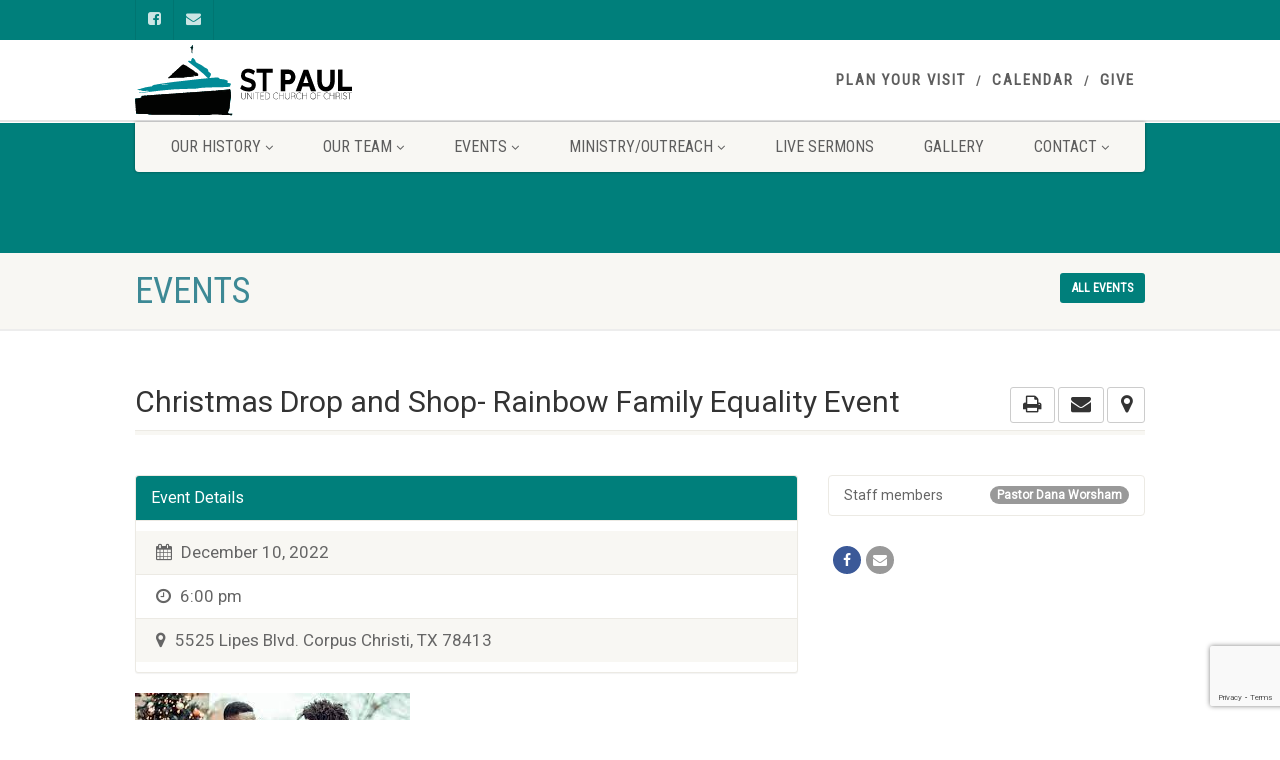

--- FILE ---
content_type: text/html; charset=UTF-8
request_url: https://stpaulcorpuschristi.org/event/christmas-drop-and-shop-rainbow-family-equality-event/?event_date=2022-12-10
body_size: 16976
content:
<!DOCTYPE html>
<!--// OPEN HTML //-->
<html lang="en-US" class="no-js">

<head>
    <!--// SITE META //-->
  <meta charset="UTF-8" />
  <!-- Mobile Specific Metas
================================================== -->
      <meta name="viewport"
    content="width=device-width, user-scalable=no, initial-scale=1.0, minimum-scale=1.0, maximum-scale=1.0">
    <meta name="format-detection" content="telephone=no">
    <!--// PINGBACK & FAVICON //-->
  <link rel="pingback" href="https://stpaulcorpuschristi.org/xmlrpc.php" />
    <link rel="shortcut icon" href="https://data.imithemes.com/nativechurch-pb/wp-content/themes/NativeChurch/assets/images/favicon.ico" />
    <link rel="apple-touch-icon-precomposed" href="https://data.imithemes.com/nativechurch-pb/wp-content/themes/NativeChurch/assets/images/apple-iphone.png">
    <link rel="apple-touch-icon-precomposed" sizes="114x114"
    href="https://data.imithemes.com/nativechurch-pb/wp-content/themes/NativeChurch/assets/images/apple-iphone-retina.png">
    <link rel="apple-touch-icon-precomposed" sizes="72x72" href="https://data.imithemes.com/nativechurch-pb/wp-content/themes/NativeChurch/assets/images/apple-ipad.png">
    <link rel="apple-touch-icon-precomposed" sizes="144x144"
    href="https://data.imithemes.com/nativechurch-pb/wp-content/themes/NativeChurch/assets/images/apple-ipad-retina.png">
                              <script>
                            /* You can add more configuration options to webfontloader by previously defining the WebFontConfig with your options */
                            if ( typeof WebFontConfig === "undefined" ) {
                                WebFontConfig = new Object();
                            }
                            WebFontConfig['google'] = {families: ['Roboto', 'Roboto+Condensed', 'Volkhov&subset=latin']};

                            (function() {
                                var wf = document.createElement( 'script' );
                                wf.src = 'https://ajax.googleapis.com/ajax/libs/webfont/1.5.3/webfont.js';
                                wf.type = 'text/javascript';
                                wf.async = 'true';
                                var s = document.getElementsByTagName( 'script' )[0];
                                s.parentNode.insertBefore( wf, s );
                            })();
                        </script>
                        <meta name='robots' content='index, follow, max-image-preview:large, max-snippet:-1, max-video-preview:-1' />

	<!-- This site is optimized with the Yoast SEO plugin v24.2 - https://yoast.com/wordpress/plugins/seo/ -->
	<title>Christmas Drop and Shop- Rainbow Family Equality Event - St. Paul United Church of Christ</title>
	<link rel="canonical" href="https://stpaulcorpuschristi.org/event/christmas-drop-and-shop-rainbow-family-equality-event/" />
	<meta property="og:locale" content="en_US" />
	<meta property="og:type" content="article" />
	<meta property="og:title" content="Christmas Drop and Shop- Rainbow Family Equality Event - St. Paul United Church of Christ" />
	<meta property="og:description" content="Christmas Drop and Shop &#8211; Saturday, December 10th, drop off the kids at St. Paul and go Christmas shopping! Your children will have a fun dinner, crafts, and activities until you come to pick them up. This event will be from 6pm to 9pm. All Families are Welcome! Please RSVP no later than December 8th [&hellip;]" />
	<meta property="og:url" content="https://stpaulcorpuschristi.org/event/christmas-drop-and-shop-rainbow-family-equality-event/" />
	<meta property="og:site_name" content="St. Paul United Church of Christ" />
	<meta property="article:publisher" content="https://www.facebook.com/StPaulUCCTX" />
	<meta property="article:modified_time" content="2022-10-21T02:11:28+00:00" />
	<meta property="og:image" content="https://stpaulcorpuschristi.org/wp-content/uploads/2022/10/christmas-drop-and-shop.jpg" />
	<meta name="twitter:card" content="summary_large_image" />
	<meta name="twitter:label1" content="Est. reading time" />
	<meta name="twitter:data1" content="1 minute" />
	<script type="application/ld+json" class="yoast-schema-graph">{"@context":"https://schema.org","@graph":[{"@type":"WebPage","@id":"https://stpaulcorpuschristi.org/event/christmas-drop-and-shop-rainbow-family-equality-event/","url":"https://stpaulcorpuschristi.org/event/christmas-drop-and-shop-rainbow-family-equality-event/","name":"Christmas Drop and Shop- Rainbow Family Equality Event - St. Paul United Church of Christ","isPartOf":{"@id":"https://stpaulcorpuschristi.org/#website"},"primaryImageOfPage":{"@id":"https://stpaulcorpuschristi.org/event/christmas-drop-and-shop-rainbow-family-equality-event/#primaryimage"},"image":{"@id":"https://stpaulcorpuschristi.org/event/christmas-drop-and-shop-rainbow-family-equality-event/#primaryimage"},"thumbnailUrl":"https://stpaulcorpuschristi.org/wp-content/uploads/2022/10/christmas-drop-and-shop.jpg","datePublished":"2022-10-21T02:11:07+00:00","dateModified":"2022-10-21T02:11:28+00:00","breadcrumb":{"@id":"https://stpaulcorpuschristi.org/event/christmas-drop-and-shop-rainbow-family-equality-event/#breadcrumb"},"inLanguage":"en-US","potentialAction":[{"@type":"ReadAction","target":["https://stpaulcorpuschristi.org/event/christmas-drop-and-shop-rainbow-family-equality-event/"]}]},{"@type":"ImageObject","inLanguage":"en-US","@id":"https://stpaulcorpuschristi.org/event/christmas-drop-and-shop-rainbow-family-equality-event/#primaryimage","url":"https://stpaulcorpuschristi.org/wp-content/uploads/2022/10/christmas-drop-and-shop.jpg","contentUrl":"https://stpaulcorpuschristi.org/wp-content/uploads/2022/10/christmas-drop-and-shop.jpg","width":275,"height":183},{"@type":"BreadcrumbList","@id":"https://stpaulcorpuschristi.org/event/christmas-drop-and-shop-rainbow-family-equality-event/#breadcrumb","itemListElement":[{"@type":"ListItem","position":1,"name":"Home","item":"https://stpaulcorpuschristi.org/"},{"@type":"ListItem","position":2,"name":"Events","item":"https://stpaulcorpuschristi.org/event/"},{"@type":"ListItem","position":3,"name":"Christmas Drop and Shop- Rainbow Family Equality Event"}]},{"@type":"WebSite","@id":"https://stpaulcorpuschristi.org/#website","url":"https://stpaulcorpuschristi.org/","name":"St. Paul United Church of Christ","description":"An Open and Affirming Church Celebrating Christ in South Texas","publisher":{"@id":"https://stpaulcorpuschristi.org/#organization"},"potentialAction":[{"@type":"SearchAction","target":{"@type":"EntryPoint","urlTemplate":"https://stpaulcorpuschristi.org/?s={search_term_string}"},"query-input":{"@type":"PropertyValueSpecification","valueRequired":true,"valueName":"search_term_string"}}],"inLanguage":"en-US"},{"@type":"Organization","@id":"https://stpaulcorpuschristi.org/#organization","name":"St. Paul United Church of Christ","url":"https://stpaulcorpuschristi.org/","logo":{"@type":"ImageObject","inLanguage":"en-US","@id":"https://stpaulcorpuschristi.org/#/schema/logo/image/","url":"https://stpaulcorpuschristi.org/wp-content/uploads/2022/05/Asset-1.svg","contentUrl":"https://stpaulcorpuschristi.org/wp-content/uploads/2022/05/Asset-1.svg","width":"1024","height":"1024","caption":"St. Paul United Church of Christ"},"image":{"@id":"https://stpaulcorpuschristi.org/#/schema/logo/image/"},"sameAs":["https://www.facebook.com/StPaulUCCTX"]}]}</script>
	<!-- / Yoast SEO plugin. -->


<link rel="alternate" type="application/rss+xml" title="St. Paul United Church of Christ &raquo; Feed" href="https://stpaulcorpuschristi.org/feed/" />
<link rel="alternate" type="application/rss+xml" title="St. Paul United Church of Christ &raquo; Comments Feed" href="https://stpaulcorpuschristi.org/comments/feed/" />
<link rel="alternate" title="oEmbed (JSON)" type="application/json+oembed" href="https://stpaulcorpuschristi.org/wp-json/oembed/1.0/embed?url=https%3A%2F%2Fstpaulcorpuschristi.org%2Fevent%2Fchristmas-drop-and-shop-rainbow-family-equality-event%2F" />
<link rel="alternate" title="oEmbed (XML)" type="text/xml+oembed" href="https://stpaulcorpuschristi.org/wp-json/oembed/1.0/embed?url=https%3A%2F%2Fstpaulcorpuschristi.org%2Fevent%2Fchristmas-drop-and-shop-rainbow-family-equality-event%2F&#038;format=xml" />
<style id='wp-img-auto-sizes-contain-inline-css'>
img:is([sizes=auto i],[sizes^="auto," i]){contain-intrinsic-size:3000px 1500px}
/*# sourceURL=wp-img-auto-sizes-contain-inline-css */
</style>

<link rel='stylesheet' id='ipray_global_css-css' href='https://stpaulcorpuschristi.org/wp-content/plugins/ipray/public/css/ipray.css?ver=6.9' media='' />
<style id='wp-emoji-styles-inline-css'>

	img.wp-smiley, img.emoji {
		display: inline !important;
		border: none !important;
		box-shadow: none !important;
		height: 1em !important;
		width: 1em !important;
		margin: 0 0.07em !important;
		vertical-align: -0.1em !important;
		background: none !important;
		padding: 0 !important;
	}
/*# sourceURL=wp-emoji-styles-inline-css */
</style>
<link rel='stylesheet' id='wp-block-library-css' href='https://stpaulcorpuschristi.org/wp-includes/css/dist/block-library/style.min.css?ver=6.9' media='all' />
<style id='global-styles-inline-css'>
:root{--wp--preset--aspect-ratio--square: 1;--wp--preset--aspect-ratio--4-3: 4/3;--wp--preset--aspect-ratio--3-4: 3/4;--wp--preset--aspect-ratio--3-2: 3/2;--wp--preset--aspect-ratio--2-3: 2/3;--wp--preset--aspect-ratio--16-9: 16/9;--wp--preset--aspect-ratio--9-16: 9/16;--wp--preset--color--black: #000000;--wp--preset--color--cyan-bluish-gray: #abb8c3;--wp--preset--color--white: #ffffff;--wp--preset--color--pale-pink: #f78da7;--wp--preset--color--vivid-red: #cf2e2e;--wp--preset--color--luminous-vivid-orange: #ff6900;--wp--preset--color--luminous-vivid-amber: #fcb900;--wp--preset--color--light-green-cyan: #7bdcb5;--wp--preset--color--vivid-green-cyan: #00d084;--wp--preset--color--pale-cyan-blue: #8ed1fc;--wp--preset--color--vivid-cyan-blue: #0693e3;--wp--preset--color--vivid-purple: #9b51e0;--wp--preset--gradient--vivid-cyan-blue-to-vivid-purple: linear-gradient(135deg,rgb(6,147,227) 0%,rgb(155,81,224) 100%);--wp--preset--gradient--light-green-cyan-to-vivid-green-cyan: linear-gradient(135deg,rgb(122,220,180) 0%,rgb(0,208,130) 100%);--wp--preset--gradient--luminous-vivid-amber-to-luminous-vivid-orange: linear-gradient(135deg,rgb(252,185,0) 0%,rgb(255,105,0) 100%);--wp--preset--gradient--luminous-vivid-orange-to-vivid-red: linear-gradient(135deg,rgb(255,105,0) 0%,rgb(207,46,46) 100%);--wp--preset--gradient--very-light-gray-to-cyan-bluish-gray: linear-gradient(135deg,rgb(238,238,238) 0%,rgb(169,184,195) 100%);--wp--preset--gradient--cool-to-warm-spectrum: linear-gradient(135deg,rgb(74,234,220) 0%,rgb(151,120,209) 20%,rgb(207,42,186) 40%,rgb(238,44,130) 60%,rgb(251,105,98) 80%,rgb(254,248,76) 100%);--wp--preset--gradient--blush-light-purple: linear-gradient(135deg,rgb(255,206,236) 0%,rgb(152,150,240) 100%);--wp--preset--gradient--blush-bordeaux: linear-gradient(135deg,rgb(254,205,165) 0%,rgb(254,45,45) 50%,rgb(107,0,62) 100%);--wp--preset--gradient--luminous-dusk: linear-gradient(135deg,rgb(255,203,112) 0%,rgb(199,81,192) 50%,rgb(65,88,208) 100%);--wp--preset--gradient--pale-ocean: linear-gradient(135deg,rgb(255,245,203) 0%,rgb(182,227,212) 50%,rgb(51,167,181) 100%);--wp--preset--gradient--electric-grass: linear-gradient(135deg,rgb(202,248,128) 0%,rgb(113,206,126) 100%);--wp--preset--gradient--midnight: linear-gradient(135deg,rgb(2,3,129) 0%,rgb(40,116,252) 100%);--wp--preset--font-size--small: 13px;--wp--preset--font-size--medium: 20px;--wp--preset--font-size--large: 36px;--wp--preset--font-size--x-large: 42px;--wp--preset--spacing--20: 0.44rem;--wp--preset--spacing--30: 0.67rem;--wp--preset--spacing--40: 1rem;--wp--preset--spacing--50: 1.5rem;--wp--preset--spacing--60: 2.25rem;--wp--preset--spacing--70: 3.38rem;--wp--preset--spacing--80: 5.06rem;--wp--preset--shadow--natural: 6px 6px 9px rgba(0, 0, 0, 0.2);--wp--preset--shadow--deep: 12px 12px 50px rgba(0, 0, 0, 0.4);--wp--preset--shadow--sharp: 6px 6px 0px rgba(0, 0, 0, 0.2);--wp--preset--shadow--outlined: 6px 6px 0px -3px rgb(255, 255, 255), 6px 6px rgb(0, 0, 0);--wp--preset--shadow--crisp: 6px 6px 0px rgb(0, 0, 0);}:where(.is-layout-flex){gap: 0.5em;}:where(.is-layout-grid){gap: 0.5em;}body .is-layout-flex{display: flex;}.is-layout-flex{flex-wrap: wrap;align-items: center;}.is-layout-flex > :is(*, div){margin: 0;}body .is-layout-grid{display: grid;}.is-layout-grid > :is(*, div){margin: 0;}:where(.wp-block-columns.is-layout-flex){gap: 2em;}:where(.wp-block-columns.is-layout-grid){gap: 2em;}:where(.wp-block-post-template.is-layout-flex){gap: 1.25em;}:where(.wp-block-post-template.is-layout-grid){gap: 1.25em;}.has-black-color{color: var(--wp--preset--color--black) !important;}.has-cyan-bluish-gray-color{color: var(--wp--preset--color--cyan-bluish-gray) !important;}.has-white-color{color: var(--wp--preset--color--white) !important;}.has-pale-pink-color{color: var(--wp--preset--color--pale-pink) !important;}.has-vivid-red-color{color: var(--wp--preset--color--vivid-red) !important;}.has-luminous-vivid-orange-color{color: var(--wp--preset--color--luminous-vivid-orange) !important;}.has-luminous-vivid-amber-color{color: var(--wp--preset--color--luminous-vivid-amber) !important;}.has-light-green-cyan-color{color: var(--wp--preset--color--light-green-cyan) !important;}.has-vivid-green-cyan-color{color: var(--wp--preset--color--vivid-green-cyan) !important;}.has-pale-cyan-blue-color{color: var(--wp--preset--color--pale-cyan-blue) !important;}.has-vivid-cyan-blue-color{color: var(--wp--preset--color--vivid-cyan-blue) !important;}.has-vivid-purple-color{color: var(--wp--preset--color--vivid-purple) !important;}.has-black-background-color{background-color: var(--wp--preset--color--black) !important;}.has-cyan-bluish-gray-background-color{background-color: var(--wp--preset--color--cyan-bluish-gray) !important;}.has-white-background-color{background-color: var(--wp--preset--color--white) !important;}.has-pale-pink-background-color{background-color: var(--wp--preset--color--pale-pink) !important;}.has-vivid-red-background-color{background-color: var(--wp--preset--color--vivid-red) !important;}.has-luminous-vivid-orange-background-color{background-color: var(--wp--preset--color--luminous-vivid-orange) !important;}.has-luminous-vivid-amber-background-color{background-color: var(--wp--preset--color--luminous-vivid-amber) !important;}.has-light-green-cyan-background-color{background-color: var(--wp--preset--color--light-green-cyan) !important;}.has-vivid-green-cyan-background-color{background-color: var(--wp--preset--color--vivid-green-cyan) !important;}.has-pale-cyan-blue-background-color{background-color: var(--wp--preset--color--pale-cyan-blue) !important;}.has-vivid-cyan-blue-background-color{background-color: var(--wp--preset--color--vivid-cyan-blue) !important;}.has-vivid-purple-background-color{background-color: var(--wp--preset--color--vivid-purple) !important;}.has-black-border-color{border-color: var(--wp--preset--color--black) !important;}.has-cyan-bluish-gray-border-color{border-color: var(--wp--preset--color--cyan-bluish-gray) !important;}.has-white-border-color{border-color: var(--wp--preset--color--white) !important;}.has-pale-pink-border-color{border-color: var(--wp--preset--color--pale-pink) !important;}.has-vivid-red-border-color{border-color: var(--wp--preset--color--vivid-red) !important;}.has-luminous-vivid-orange-border-color{border-color: var(--wp--preset--color--luminous-vivid-orange) !important;}.has-luminous-vivid-amber-border-color{border-color: var(--wp--preset--color--luminous-vivid-amber) !important;}.has-light-green-cyan-border-color{border-color: var(--wp--preset--color--light-green-cyan) !important;}.has-vivid-green-cyan-border-color{border-color: var(--wp--preset--color--vivid-green-cyan) !important;}.has-pale-cyan-blue-border-color{border-color: var(--wp--preset--color--pale-cyan-blue) !important;}.has-vivid-cyan-blue-border-color{border-color: var(--wp--preset--color--vivid-cyan-blue) !important;}.has-vivid-purple-border-color{border-color: var(--wp--preset--color--vivid-purple) !important;}.has-vivid-cyan-blue-to-vivid-purple-gradient-background{background: var(--wp--preset--gradient--vivid-cyan-blue-to-vivid-purple) !important;}.has-light-green-cyan-to-vivid-green-cyan-gradient-background{background: var(--wp--preset--gradient--light-green-cyan-to-vivid-green-cyan) !important;}.has-luminous-vivid-amber-to-luminous-vivid-orange-gradient-background{background: var(--wp--preset--gradient--luminous-vivid-amber-to-luminous-vivid-orange) !important;}.has-luminous-vivid-orange-to-vivid-red-gradient-background{background: var(--wp--preset--gradient--luminous-vivid-orange-to-vivid-red) !important;}.has-very-light-gray-to-cyan-bluish-gray-gradient-background{background: var(--wp--preset--gradient--very-light-gray-to-cyan-bluish-gray) !important;}.has-cool-to-warm-spectrum-gradient-background{background: var(--wp--preset--gradient--cool-to-warm-spectrum) !important;}.has-blush-light-purple-gradient-background{background: var(--wp--preset--gradient--blush-light-purple) !important;}.has-blush-bordeaux-gradient-background{background: var(--wp--preset--gradient--blush-bordeaux) !important;}.has-luminous-dusk-gradient-background{background: var(--wp--preset--gradient--luminous-dusk) !important;}.has-pale-ocean-gradient-background{background: var(--wp--preset--gradient--pale-ocean) !important;}.has-electric-grass-gradient-background{background: var(--wp--preset--gradient--electric-grass) !important;}.has-midnight-gradient-background{background: var(--wp--preset--gradient--midnight) !important;}.has-small-font-size{font-size: var(--wp--preset--font-size--small) !important;}.has-medium-font-size{font-size: var(--wp--preset--font-size--medium) !important;}.has-large-font-size{font-size: var(--wp--preset--font-size--large) !important;}.has-x-large-font-size{font-size: var(--wp--preset--font-size--x-large) !important;}
/*# sourceURL=global-styles-inline-css */
</style>

<style id='classic-theme-styles-inline-css'>
/*! This file is auto-generated */
.wp-block-button__link{color:#fff;background-color:#32373c;border-radius:9999px;box-shadow:none;text-decoration:none;padding:calc(.667em + 2px) calc(1.333em + 2px);font-size:1.125em}.wp-block-file__button{background:#32373c;color:#fff;text-decoration:none}
/*# sourceURL=/wp-includes/css/classic-themes.min.css */
</style>
<link rel='stylesheet' id='contact-form-7-css' href='https://stpaulcorpuschristi.org/wp-content/plugins/contact-form-7/includes/css/styles.css?ver=6.0.3' media='all' />
<link rel='stylesheet' id='give-styles-css' href='https://stpaulcorpuschristi.org/wp-content/plugins/give/assets/dist/css/give.css?ver=3.19.4' media='all' />
<link rel='stylesheet' id='give-donation-summary-style-frontend-css' href='https://stpaulcorpuschristi.org/wp-content/plugins/give/assets/dist/css/give-donation-summary.css?ver=3.19.4' media='all' />
<link rel='stylesheet' id='give-fee-recovery-css' href='https://stpaulcorpuschristi.org/wp-content/plugins/give-fee-recovery/assets/css/give-fee-recovery-frontend.min.css?ver=2.0' media='all' />
<link rel='stylesheet' id='give-tributes-css' href='https://stpaulcorpuschristi.org/wp-content/plugins/give-tributes/assets/css/give-tributes-public.min.css?ver=1.6.1' media='all' />
<link rel='stylesheet' id='give_recurring_css-css' href='https://stpaulcorpuschristi.org/wp-content/plugins/give-recurring-2/assets/css/give-recurring.min.css?ver=2.4.4' media='all' />
<link rel='stylesheet' id='imic_bootstrap-css' href='https://stpaulcorpuschristi.org/wp-content/themes/NativeChurch/assets/css/bootstrap.css?ver=4.1' media='all' />
<link rel='stylesheet' id='imic_fontawesome-css' href='https://stpaulcorpuschristi.org/wp-content/themes/NativeChurch/assets/css/font-awesome.css?ver=4.1' media='all' />
<link rel='stylesheet' id='imic_animations-css' href='https://stpaulcorpuschristi.org/wp-content/themes/NativeChurch/assets/css/animations.css?ver=4.1' media='all' />
<link rel='stylesheet' id='imic_mediaelementplayer-css' href='https://stpaulcorpuschristi.org/wp-content/themes/NativeChurch/assets/vendor/mediaelement/mediaelementplayer.css?ver=4.1' media='all' />
<link rel='stylesheet' id='imic_main-css' href='https://stpaulcorpuschristi.org/wp-content/themes/NativeChurch/style.css?ver=4.1' media='all' />
<link rel='stylesheet' id='imic_magnific-css' href='https://stpaulcorpuschristi.org/wp-content/themes/NativeChurch/assets/vendor/magnific/magnific-popup.css?ver=4.1' media='all' />
<link rel='stylesheet' id='imic_fullcalendar_css-css' href='https://stpaulcorpuschristi.org/wp-content/themes/NativeChurch/assets/vendor/fullcalendar/fullcalendar.min.css?ver=4.1' media='all' />
<link rel='stylesheet' id='imic_fullcalendar_print-css' href='https://stpaulcorpuschristi.org/wp-content/themes/NativeChurch/assets/vendor/fullcalendar/fullcalendar.print.css?ver=4.1' media='print' />
<link rel='stylesheet' id='theme-colors-css' href='https://stpaulcorpuschristi.org/wp-content/themes/NativeChurch/assets/colors/color1.css?ver=4.1' media='all' />
<link rel='stylesheet' id='imi_dynamic_css-css' href='https://stpaulcorpuschristi.org/wp-admin/admin-ajax.php?action=imi_dynamic_css&#038;taxp=1&#038;pgid=2107&#038;sidebar_pos&#038;ver=6.9' media='all' />
<script src="https://stpaulcorpuschristi.org/wp-includes/js/jquery/jquery.min.js?ver=3.7.1" id="jquery-core-js"></script>
<script src="https://stpaulcorpuschristi.org/wp-includes/js/jquery/jquery-migrate.min.js?ver=3.4.1" id="jquery-migrate-js"></script>
<script src="https://stpaulcorpuschristi.org/wp-content/plugins/ipray/public/js/jquery.confliction.js?ver=6.9" id="ipray_confliction-js"></script>
<script src="https://stpaulcorpuschristi.org/wp-content/plugins/ipray/public/js/jquery.simplePagination.js?ver=6.9" id="ipray_pagination-js"></script>
<script src="https://stpaulcorpuschristi.org/wp-content/plugins/ipray/public/js/jquery.validate.js?ver=6.9" id="ipray_form_validate-js"></script>
<script src="https://stpaulcorpuschristi.org/wp-content/plugins/ipray/public/js/jquery.global.js?ver=6.9" id="ipray_global-js"></script>
<script id="ajax-login-script-js-extra">
var ajax_login_object = {"ajaxurl":"https://stpaulcorpuschristi.org/wp-admin/admin-ajax.php","loadingmessage":"Sending user info, please wait..."};
//# sourceURL=ajax-login-script-js-extra
</script>
<script src="https://stpaulcorpuschristi.org/wp-content/themes/NativeChurch/assets/js/ajax-login-script.js?ver=6.9" id="ajax-login-script-js"></script>
<script id="give-tributes-common-js-extra">
var give_tributes_common_vars = {"give_tribute_characters_left":"Characters left","ajax_url":"https://stpaulcorpuschristi.org/wp-admin/admin-ajax.php","give_tribute_receipt_limit_exceed":"Sorry! You cannot add notify people more than 5."};
//# sourceURL=give-tributes-common-js-extra
</script>
<script src="https://stpaulcorpuschristi.org/wp-content/plugins/give-tributes/assets/js/give-tributes-common.min.js?ver=1.6.1" id="give-tributes-common-js"></script>
<script src="https://stpaulcorpuschristi.org/wp-includes/js/dist/hooks.min.js?ver=dd5603f07f9220ed27f1" id="wp-hooks-js"></script>
<script src="https://stpaulcorpuschristi.org/wp-includes/js/dist/i18n.min.js?ver=c26c3dc7bed366793375" id="wp-i18n-js"></script>
<script id="wp-i18n-js-after">
wp.i18n.setLocaleData( { 'text direction\u0004ltr': [ 'ltr' ] } );
//# sourceURL=wp-i18n-js-after
</script>
<script id="give-js-extra">
var give_global_vars = {"ajaxurl":"https://stpaulcorpuschristi.org/wp-admin/admin-ajax.php","checkout_nonce":"4d4d6dab8e","currency":"USD","currency_sign":"$","currency_pos":"before","thousands_separator":",","decimal_separator":".","no_gateway":"Please select a payment method.","bad_minimum":"The minimum custom donation amount for this form is","bad_maximum":"The maximum custom donation amount for this form is","general_loading":"Loading...","purchase_loading":"Please Wait...","textForOverlayScreen":"\u003Ch3\u003EProcessing...\u003C/h3\u003E\u003Cp\u003EThis will only take a second!\u003C/p\u003E","number_decimals":"2","is_test_mode":"","give_version":"3.19.4","magnific_options":{"main_class":"give-modal","close_on_bg_click":false},"form_translation":{"payment-mode":"Please select payment mode.","give_first":"Please enter your first name.","give_last":"Please enter your last name.","give_email":"Please enter a valid email address.","give_user_login":"Invalid email address or username.","give_user_pass":"Enter a password.","give_user_pass_confirm":"Enter the password confirmation.","give_agree_to_terms":"You must agree to the terms and conditions."},"confirm_email_sent_message":"Please check your email and click on the link to access your complete donation history.","ajax_vars":{"ajaxurl":"https://stpaulcorpuschristi.org/wp-admin/admin-ajax.php","ajaxNonce":"8a4d52dfac","loading":"Loading","select_option":"Please select an option","default_gateway":"paypal-commerce","permalinks":"1","number_decimals":2},"cookie_hash":"c708cb63769eb4ad0169830e7ca0ad42","session_nonce_cookie_name":"wp-give_session_reset_nonce_c708cb63769eb4ad0169830e7ca0ad42","session_cookie_name":"wp-give_session_c708cb63769eb4ad0169830e7ca0ad42","delete_session_nonce_cookie":"0"};
var giveApiSettings = {"root":"https://stpaulcorpuschristi.org/wp-json/give-api/v2/","rest_base":"give-api/v2"};
//# sourceURL=give-js-extra
</script>
<script src="https://stpaulcorpuschristi.org/wp-content/plugins/give/assets/dist/js/give.js?ver=551bf44de7d34e92" id="give-js"></script>
<script id="give-fee-recovery-js-extra">
var give_fee_recovery_object = {"give_fee_zero_based_currency":"[\"JPY\",\"KRW\",\"CLP\",\"ISK\",\"BIF\",\"DJF\",\"GNF\",\"KHR\",\"KPW\",\"LAK\",\"LKR\",\"MGA\",\"MZN\",\"VUV\"]"};
//# sourceURL=give-fee-recovery-js-extra
</script>
<script src="https://stpaulcorpuschristi.org/wp-content/plugins/give-fee-recovery/assets/js/give-fee-recovery-public.min.js?ver=2.0" id="give-fee-recovery-js"></script>
<script src="https://stpaulcorpuschristi.org/wp-content/plugins/give-tributes/assets/js/give-tributes-public.min.js?ver=1.6.1" id="give-tributes-js"></script>
<script id="analytify-events-tracking-js-extra">
var analytify_events_tracking = {"ajaxurl":"https://stpaulcorpuschristi.org/wp-admin/admin-ajax.php","tracking_mode":"gtag","ga_mode":"ga4","tracking_code":"G-FVE2XWSXGB","is_track_user":"1","root_domain":"stpaulcorpuschristi.org","affiliate_link":"","download_extension":"zip|mp3*|mpe*g|pdf|docx*|pptx*|xlsx*|rar*","anchor_tracking":""};
//# sourceURL=analytify-events-tracking-js-extra
</script>
<script src="https://stpaulcorpuschristi.org/wp-content/plugins/wp-analytify-pro/inc/modules/events-tracking/assets/js/analytify-events-tracking.min.js?ver=6.9" id="analytify-events-tracking-js"></script>
<script id="give_recurring_script-js-extra">
var Give_Recurring_Vars = {"email_access":"1","pretty_intervals":{"1":"Every","2":"Every two","3":"Every three","4":"Every four","5":"Every five","6":"Every six"},"pretty_periods":{"day":"Daily","week":"Weekly","month":"Monthly","quarter":"Quarterly","half-year":"Semi-Annually","year":"Yearly"},"messages":{"daily_forbidden":"The selected payment method does not support daily recurring giving. Please select another payment method or supported giving frequency.","confirm_cancel":"Are you sure you want to cancel this subscription?"},"multi_level_message_pre_text":"You have chosen to donate"};
//# sourceURL=give_recurring_script-js-extra
</script>
<script src="https://stpaulcorpuschristi.org/wp-content/plugins/give-recurring-2/assets/js/give-recurring.min.js?ver=2.4.4" id="give_recurring_script-js"></script>
<script src="https://stpaulcorpuschristi.org/wp-content/themes/NativeChurch/assets/js/modernizr.js?ver=jquery" id="imic_jquery_modernizr-js"></script>
<link rel="https://api.w.org/" href="https://stpaulcorpuschristi.org/wp-json/" /><link rel="EditURI" type="application/rsd+xml" title="RSD" href="https://stpaulcorpuschristi.org/xmlrpc.php?rsd" />
<meta name="generator" content="WordPress 6.9" />
<link rel='shortlink' href='https://stpaulcorpuschristi.org/?p=2107' />
<meta name="generator" content="Give v3.19.4" />
<link rel="apple-touch-icon" sizes="180x180" href="/wp-content/uploads/fbrfg/apple-touch-icon.png">
<link rel="icon" type="image/png" sizes="32x32" href="/wp-content/uploads/fbrfg/favicon-32x32.png">
<link rel="icon" type="image/png" sizes="16x16" href="/wp-content/uploads/fbrfg/favicon-16x16.png">
<link rel="manifest" href="/wp-content/uploads/fbrfg/site.webmanifest">
<link rel="mask-icon" href="/wp-content/uploads/fbrfg/safari-pinned-tab.svg" color="#5bbad5">
<link rel="shortcut icon" href="/wp-content/uploads/fbrfg/favicon.ico">
<meta name="msapplication-TileColor" content="#00aba9">
<meta name="msapplication-config" content="/wp-content/uploads/fbrfg/browserconfig.xml">
<meta name="theme-color" content="#ffffff"><!-- This code is added by Analytify (5.2.2) https://analytify.io/ !-->
			<script async src="https://www.googletagmanager.com/gtag/js?id=?G-FVE2XWSXGB"></script>
			<script>
			window.dataLayer = window.dataLayer || [];
			function gtag(){dataLayer.push(arguments);}
			gtag('js', new Date());

			const configuration = JSON.parse( '{"anonymize_ip":"false","forceSSL":"false","allow_display_features":"false","debug_mode":true}' );
			const gaID = 'G-FVE2XWSXGB';

			
			gtag('config', gaID, configuration);

			
			</script>

			<!-- This code is added by Analytify (5.2.2) !--><meta name="generator" content="Powered by Slider Revolution 6.7.25 - responsive, Mobile-Friendly Slider Plugin for WordPress with comfortable drag and drop interface." />
<script>function setREVStartSize(e){
			//window.requestAnimationFrame(function() {
				window.RSIW = window.RSIW===undefined ? window.innerWidth : window.RSIW;
				window.RSIH = window.RSIH===undefined ? window.innerHeight : window.RSIH;
				try {
					var pw = document.getElementById(e.c).parentNode.offsetWidth,
						newh;
					pw = pw===0 || isNaN(pw) || (e.l=="fullwidth" || e.layout=="fullwidth") ? window.RSIW : pw;
					e.tabw = e.tabw===undefined ? 0 : parseInt(e.tabw);
					e.thumbw = e.thumbw===undefined ? 0 : parseInt(e.thumbw);
					e.tabh = e.tabh===undefined ? 0 : parseInt(e.tabh);
					e.thumbh = e.thumbh===undefined ? 0 : parseInt(e.thumbh);
					e.tabhide = e.tabhide===undefined ? 0 : parseInt(e.tabhide);
					e.thumbhide = e.thumbhide===undefined ? 0 : parseInt(e.thumbhide);
					e.mh = e.mh===undefined || e.mh=="" || e.mh==="auto" ? 0 : parseInt(e.mh,0);
					if(e.layout==="fullscreen" || e.l==="fullscreen")
						newh = Math.max(e.mh,window.RSIH);
					else{
						e.gw = Array.isArray(e.gw) ? e.gw : [e.gw];
						for (var i in e.rl) if (e.gw[i]===undefined || e.gw[i]===0) e.gw[i] = e.gw[i-1];
						e.gh = e.el===undefined || e.el==="" || (Array.isArray(e.el) && e.el.length==0)? e.gh : e.el;
						e.gh = Array.isArray(e.gh) ? e.gh : [e.gh];
						for (var i in e.rl) if (e.gh[i]===undefined || e.gh[i]===0) e.gh[i] = e.gh[i-1];
											
						var nl = new Array(e.rl.length),
							ix = 0,
							sl;
						e.tabw = e.tabhide>=pw ? 0 : e.tabw;
						e.thumbw = e.thumbhide>=pw ? 0 : e.thumbw;
						e.tabh = e.tabhide>=pw ? 0 : e.tabh;
						e.thumbh = e.thumbhide>=pw ? 0 : e.thumbh;
						for (var i in e.rl) nl[i] = e.rl[i]<window.RSIW ? 0 : e.rl[i];
						sl = nl[0];
						for (var i in nl) if (sl>nl[i] && nl[i]>0) { sl = nl[i]; ix=i;}
						var m = pw>(e.gw[ix]+e.tabw+e.thumbw) ? 1 : (pw-(e.tabw+e.thumbw)) / (e.gw[ix]);
						newh =  (e.gh[ix] * m) + (e.tabh + e.thumbh);
					}
					var el = document.getElementById(e.c);
					if (el!==null && el) el.style.height = newh+"px";
					el = document.getElementById(e.c+"_wrapper");
					if (el!==null && el) {
						el.style.height = newh+"px";
						el.style.display = "block";
					}
				} catch(e){
					console.log("Failure at Presize of Slider:" + e)
				}
			//});
		  };</script>
<style type="text/css" title="dynamic-css" class="options-output">.content{padding-top:50px;padding-bottom:50px;}.site-header .topbar, .header-style5 .site-header, .header-style6 .site-header{background-color:rgba(255,255,255,0.8);}.is-sticky .main-menu-wrapper, .header-style4 .is-sticky .site-header .topbar, .header-style2 .is-sticky .main-menu-wrapper, .header-style5 .is-sticky .site-header, .header-style6 .is-sticky .site-header{background-color:rgba(255,255,255,0.8);}.navigation, .header-style2 .main-menu-wrapper{background-color:#F8F7F3;}.navigation > ul > li > a{opacity: 1;visibility: visible;-webkit-transition: opacity 0.24s ease-in-out;-moz-transition: opacity 0.24s ease-in-out;transition: opacity 0.24s ease-in-out;}.wf-loading .navigation > ul > li > a,{opacity: 0;}.ie.wf-loading .navigation > ul > li > a,{visibility: hidden;}.navigation > ul > li ul{background-color:#ffffff;}.navigation > ul > li.megamenu > ul:before, .navigation > ul > li ul:before{border-bottom-color:#ffffff;}.navigation > ul > li ul li ul:before{border-right-color:#ffffff;}.navigation > ul > li > ul li > a{border-bottom:1px solid #f8f7f3;}.navigation > ul > li > ul li > a{opacity: 1;visibility: visible;-webkit-transition: opacity 0.24s ease-in-out;-moz-transition: opacity 0.24s ease-in-out;transition: opacity 0.24s ease-in-out;}.wf-loading .navigation > ul > li > ul li > a,{opacity: 0;}.ie.wf-loading .navigation > ul > li > ul li > a,{visibility: hidden;}.site-header .menu-toggle{color:#5e5e5e;font-size:18px;opacity: 1;visibility: visible;-webkit-transition: opacity 0.24s ease-in-out;-moz-transition: opacity 0.24s ease-in-out;transition: opacity 0.24s ease-in-out;}.wf-loading .site-header .menu-toggle,{opacity: 0;}.ie.wf-loading .site-header .menu-toggle,{visibility: hidden;}.smenu-opener{height:60px;width:75px;}.smenu-opener{font-size:16px;opacity: 1;visibility: visible;-webkit-transition: opacity 0.24s ease-in-out;-moz-transition: opacity 0.24s ease-in-out;transition: opacity 0.24s ease-in-out;}.wf-loading .smenu-opener,{opacity: 0;}.ie.wf-loading .smenu-opener,{visibility: hidden;}.sf-menu ul li .smenu-opener{height:38px;width:75px;}.sf-menu ul li .smenu-opener{font-size:16px;opacity: 1;visibility: visible;-webkit-transition: opacity 0.24s ease-in-out;-moz-transition: opacity 0.24s ease-in-out;transition: opacity 0.24s ease-in-out;}.wf-loading .sf-menu ul li .smenu-opener,{opacity: 0;}.ie.wf-loading .sf-menu ul li .smenu-opener,{visibility: hidden;}.top-navigation > li > a{opacity: 1;visibility: visible;-webkit-transition: opacity 0.24s ease-in-out;-moz-transition: opacity 0.24s ease-in-out;transition: opacity 0.24s ease-in-out;}.wf-loading .top-navigation > li > a,{opacity: 0;}.ie.wf-loading .top-navigation > li > a,{visibility: hidden;}.top-navigation > li ul{background-color:#ffffff;}.top-navigation > li.megamenu > ul:before, .top-navigation > li ul:before{border-bottom-color:#ffffff;}.top-navigation > li ul li ul:before{border-right-color:#ffffff;}.top-navigation > li > ul li > a{border-bottom:1px solid #f8f7f3;}.top-navigation > li > ul li > a{opacity: 1;visibility: visible;-webkit-transition: opacity 0.24s ease-in-out;-moz-transition: opacity 0.24s ease-in-out;transition: opacity 0.24s ease-in-out;}.wf-loading .top-navigation > li > ul li > a,{opacity: 0;}.ie.wf-loading .top-navigation > li > ul li > a,{visibility: hidden;}.site-footer{background-color:#F8F7F3;}.site-footer{padding-top:50px;padding-bottom:50px;}.site-footer, .site-footer p{opacity: 1;visibility: visible;-webkit-transition: opacity 0.24s ease-in-out;-moz-transition: opacity 0.24s ease-in-out;transition: opacity 0.24s ease-in-out;}.wf-loading .site-footer, .site-footer p,{opacity: 0;}.ie.wf-loading .site-footer, .site-footer p,{visibility: hidden;}.site-footer .widgettitle{color:#333333;opacity: 1;visibility: visible;-webkit-transition: opacity 0.24s ease-in-out;-moz-transition: opacity 0.24s ease-in-out;transition: opacity 0.24s ease-in-out;}.wf-loading .site-footer .widgettitle,{opacity: 0;}.ie.wf-loading .site-footer .widgettitle,{visibility: hidden;}.site-footer .listing-header, .site-footer .post-title, .site-footer .listing .item, .site-footer .post-meta, .site-footer .widget h4.footer-widget-title, .site-footer .widget ul > li{border-bottom:1px solid #ECEAE4;}.site-footer-bottom{background-color:#ECEAE4;}.site-footer-bottom{padding-top:20px;padding-bottom:20px;}.site-footer-bottom .copyrights-col-left{opacity: 1;visibility: visible;-webkit-transition: opacity 0.24s ease-in-out;-moz-transition: opacity 0.24s ease-in-out;transition: opacity 0.24s ease-in-out;}.wf-loading .site-footer-bottom .copyrights-col-left,{opacity: 0;}.ie.wf-loading .site-footer-bottom .copyrights-col-left,{visibility: hidden;}.site-footer-bottom .social-icons a{background-color:#999999;}.site-footer-bottom .social-icons a:hover{background-color:#666666;}.site-footer-bottom .social-icons a{height:25px;width:25px;}.site-footer-bottom .social-icons a{line-height:25px;font-size:14px;opacity: 1;visibility: visible;-webkit-transition: opacity 0.24s ease-in-out;-moz-transition: opacity 0.24s ease-in-out;transition: opacity 0.24s ease-in-out;}.wf-loading .site-footer-bottom .social-icons a,{opacity: 0;}.ie.wf-loading .site-footer-bottom .social-icons a,{visibility: hidden;}h1,h2,h3,h4,h5,h6,body,.event-item .event-detail h4,.site-footer-bottom{font-family:Roboto;word-spacing:0px;letter-spacing:0px;opacity: 1;visibility: visible;-webkit-transition: opacity 0.24s ease-in-out;-moz-transition: opacity 0.24s ease-in-out;transition: opacity 0.24s ease-in-out;}.wf-loading h1,h2,h3,h4,h5,h6,body,.event-item .event-detail h4,.site-footer-bottom,{opacity: 0;}.ie.wf-loading h1,h2,h3,h4,h5,h6,body,.event-item .event-detail h4,.site-footer-bottom,{visibility: hidden;}h4,.title-note,.btn,.top-navigation,.navigation,.notice-bar-title strong,.timer-col #days, .timer-col #hours, .timer-col #minutes, .timer-col #seconds,.event-date,.event-date .date,.featured-sermon .date,.page-header h1,.timeline > li > .timeline-badge span,.woocommerce a.button, .woocommerce button.button, .woocommerce input.button, .woocommerce #respond input#submit, .woocommerce #content input.button, .woocommerce-page a.button, .woocommerce-page button.button, .woocommerce-page input.button, .woocommerce-page #respond input#submit, .woocommerce-page #content input.button{font-family:"Roboto Condensed";word-spacing:0px;letter-spacing:0px;opacity: 1;visibility: visible;-webkit-transition: opacity 0.24s ease-in-out;-moz-transition: opacity 0.24s ease-in-out;transition: opacity 0.24s ease-in-out;}.wf-loading h4,.title-note,.btn,.top-navigation,.navigation,.notice-bar-title strong,.timer-col #days, .timer-col #hours, .timer-col #minutes, .timer-col #seconds,.event-date,.event-date .date,.featured-sermon .date,.page-header h1,.timeline > li > .timeline-badge span,.woocommerce a.button, .woocommerce button.button, .woocommerce input.button, .woocommerce #respond input#submit, .woocommerce #content input.button, .woocommerce-page a.button, .woocommerce-page button.button, .woocommerce-page input.button, .woocommerce-page #respond input#submit, .woocommerce-page #content input.button,{opacity: 0;}.ie.wf-loading h4,.title-note,.btn,.top-navigation,.navigation,.notice-bar-title strong,.timer-col #days, .timer-col #hours, .timer-col #minutes, .timer-col #seconds,.event-date,.event-date .date,.featured-sermon .date,.page-header h1,.timeline > li > .timeline-badge span,.woocommerce a.button, .woocommerce button.button, .woocommerce input.button, .woocommerce #respond input#submit, .woocommerce #content input.button, .woocommerce-page a.button, .woocommerce-page button.button, .woocommerce-page input.button, .woocommerce-page #respond input#submit, .woocommerce-page #content input.button,{visibility: hidden;}blockquote p,.cursive,.meta-data,.fact{font-family:Volkhov;word-spacing:0px;letter-spacing:0px;opacity: 1;visibility: visible;-webkit-transition: opacity 0.24s ease-in-out;-moz-transition: opacity 0.24s ease-in-out;transition: opacity 0.24s ease-in-out;}.wf-loading blockquote p,.cursive,.meta-data,.fact,{opacity: 0;}.ie.wf-loading blockquote p,.cursive,.meta-data,.fact,{visibility: hidden;}.page-content, .page-content p{opacity: 1;visibility: visible;-webkit-transition: opacity 0.24s ease-in-out;-moz-transition: opacity 0.24s ease-in-out;transition: opacity 0.24s ease-in-out;}.wf-loading .page-content, .page-content p,{opacity: 0;}.ie.wf-loading .page-content, .page-content p,{visibility: hidden;}.page-content h1{opacity: 1;visibility: visible;-webkit-transition: opacity 0.24s ease-in-out;-moz-transition: opacity 0.24s ease-in-out;transition: opacity 0.24s ease-in-out;}.wf-loading .page-content h1,{opacity: 0;}.ie.wf-loading .page-content h1,{visibility: hidden;}.page-content h2{opacity: 1;visibility: visible;-webkit-transition: opacity 0.24s ease-in-out;-moz-transition: opacity 0.24s ease-in-out;transition: opacity 0.24s ease-in-out;}.wf-loading .page-content h2,{opacity: 0;}.ie.wf-loading .page-content h2,{visibility: hidden;}.page-content h3{opacity: 1;visibility: visible;-webkit-transition: opacity 0.24s ease-in-out;-moz-transition: opacity 0.24s ease-in-out;transition: opacity 0.24s ease-in-out;}.wf-loading .page-content h3,{opacity: 0;}.ie.wf-loading .page-content h3,{visibility: hidden;}.page-content h4{opacity: 1;visibility: visible;-webkit-transition: opacity 0.24s ease-in-out;-moz-transition: opacity 0.24s ease-in-out;transition: opacity 0.24s ease-in-out;}.wf-loading .page-content h4,{opacity: 0;}.ie.wf-loading .page-content h4,{visibility: hidden;}.page-content h5{opacity: 1;visibility: visible;-webkit-transition: opacity 0.24s ease-in-out;-moz-transition: opacity 0.24s ease-in-out;transition: opacity 0.24s ease-in-out;}.wf-loading .page-content h5,{opacity: 0;}.ie.wf-loading .page-content h5,{visibility: hidden;}.page-content h6{opacity: 1;visibility: visible;-webkit-transition: opacity 0.24s ease-in-out;-moz-transition: opacity 0.24s ease-in-out;transition: opacity 0.24s ease-in-out;}.wf-loading .page-content h6,{opacity: 0;}.ie.wf-loading .page-content h6,{visibility: hidden;}</style><style id="yellow-pencil">
/*
	The following CSS codes are created by the YellowPencil plugin.
	https://yellowpencil.waspthemes.com/
*/
.topbar h1{padding-top:5px !important;height:82px !important;width:217px;}.gallery{display:-webkit-box;display:-webkit-flex;display:-ms-flexbox;display:flex;-ms-flex-wrap: wrap;flex-wrap: wrap;-webkit-box-pack: space-between;-ms-flex-pack: space-between;justify-content: space-between;}.gallery-item{width: 19%;margin-bottom: 1%;}.topbar .logo .retina-logo{min-height:64px;}.site-footer p img{padding-left:0px;padding-right:35px;margin-top:-14px;max-width:75%;}.site-footer .widget:nth-child(1) .widgettitle{display:none;}.notice-bar .hidden-xs a{background-color:#3d8995;}#days{background-color:#3d8995 !important;}.notice-bar .notice-bar-title .title-note{background-color:#3d8995;}#pg-796-0 .widget strong{background-image:none;background-color:#3d8995;}#pg-796-2 .panel-row-style-for-796-2{background-color:#3d8995;}.detail-page-title-bar h1{color:#3d8995;}.page-section p{font-size:18px;}#menu-top-menu .menu-item a{font-size:15px;}.panel-body .info-table li{font-size:17px;}.event-description p{font-size:18px;}.btn-toolbar .btn .fa{font-size:20px;}.panel .panel-heading h3{text-transform:capitalize;}
</style><link rel='stylesheet' id='rs-plugin-settings-css' href='//stpaulcorpuschristi.org/wp-content/plugins/revslider/sr6/assets/css/rs6.css?ver=6.7.25' media='all' />
<style id='rs-plugin-settings-inline-css'>
#rs-demo-id {}
/*# sourceURL=rs-plugin-settings-inline-css */
</style>
</head>
<!--// CLOSE HEAD //-->

<body data-rsssl=1 class="wp-singular event-template-default single single-event postid-2107 wp-theme-NativeChurch give-recurring non-logged-in">
    <div class="body header-style1">
    <div class="toprow">
  <div class="container">
    <div class="row">
      <div class="col-md-6 col-sm-6">
        <nav class="top-menus">
          <ul>
            <li><a href="https://www.facebook.com/StPaulUCCTX/" target="_blank"><i class="fa fa-facebook-square"></i></a></li><li><a href="mailto:info@stpaulcorpuschristi.org"><i class="fa fa-envelope"></i></a></li>          </ul>
        </nav>
      </div>
        <div class="col-md-6 col-sm-6">
          <div class="top-navigation sf-menu"><ul>
<li  class="menu-item-939  "><a><span class="nav-line"></span></a><li  class="menu-item-931  "><a><span class="nav-line"></span></a><li  class="menu-item-926  "><a><span class="nav-line"></span></a><li  class="menu-item-924  "><a><span class="nav-line"></span></a><li  class="menu-item-935  "><a><span class="nav-line"></span></a><li  class="menu-item-14  "><a><span class="nav-line"></span></a><li  class="menu-item-681  "><a><span class="nav-line"></span></a><li  class="menu-item-977  "><a><span class="nav-line"></span></a><li  class="menu-item-920  "><a><span class="nav-line"></span></a><li  class="menu-item-15  "><a><span class="nav-line"></span></a><li  class="menu-item-682  "><a><span class="nav-line"></span></a><li  class="menu-item-2417  "><a><span class="nav-line"></span></a><li  class="menu-item-2171  "><a><span class="nav-line"></span></a><li  class="menu-item-2369  "><a><span class="nav-line"></span></a><li  class="menu-item-876  "><a><span class="nav-line"></span></a><li  class="menu-item-2548  "><a><span class="nav-line"></span></a><li  class="menu-item-2540  "><a><span class="nav-line"></span></a><li  class="menu-item-2546  "><a><span class="nav-line"></span></a><li  class="menu-item-2360  "><a><span class="nav-line"></span></a><li  class="menu-item-1867  "><a><span class="nav-line"></span></a><li  class="menu-item-2361  "><a><span class="nav-line"></span></a><li  class="menu-item-1868  "><a><span class="nav-line"></span></a><li  class="menu-item-1869  "><a><span class="nav-line"></span></a><li  class="menu-item-2362  "><a><span class="nav-line"></span></a><li  class="menu-item-961  "><a><span class="nav-line"></span></a><li  class="menu-item-153  "><a><span class="nav-line"></span></a><li  class="menu-item-972  "><a><span class="nav-line"></span></a><li  class="menu-item-968  "><a><span class="nav-line"></span></a><li  class="menu-item-1866  "><a><span class="nav-line"></span></a><li  class="menu-item-896  "><a><span class="nav-line"></span></a><li  class="menu-item-908  "><a><span class="nav-line"></span></a><li  class="menu-item-910  "><a><span class="nav-line"></span></a><li  class="menu-item-902  "><a><span class="nav-line"></span></a><li  class="menu-item-912  "><a><span class="nav-line"></span></a><li  class="menu-item-905  "><a><span class="nav-line"></span></a><li  class="menu-item-917  "><a><span class="nav-line"></span></a><li  class="menu-item-1088  "><a><span class="nav-line"></span></a><li  class="menu-item-507  "><a><span class="nav-line"></span></a><li  class="menu-item-796  "><a><span class="nav-line"></span></a><li  class="menu-item-1743  "><a><span class="nav-line"></span></a><li  class="menu-item-862  "><a><span class="nav-line"></span></a><li  class="menu-item-1139  "><a><span class="nav-line"></span></a><li  class="menu-item-1782  "><a><span class="nav-line"></span></a><li  class="menu-item-1715  "><a><span class="nav-line"></span></a><li  class="menu-item-1730  "><a><span class="nav-line"></span></a><li  class="menu-item-2325  "><a><span class="nav-line"></span></a><li  class="menu-item-2553  "><a><span class="nav-line"></span></a><li  class="menu-item-16  "><a><span class="nav-line"></span></a><li  class="menu-item-1865  "><a><span class="nav-line"></span></a><li  class="menu-item-2487  "><a><span class="nav-line"></span></a><li  class="menu-item-2610  "><a><span class="nav-line"></span></a><li  class="menu-item-867  "><a><span class="nav-line"></span></a><li  class="menu-item-872  "><a><span class="nav-line"></span></a><li  class="menu-item-506  "><a><span class="nav-line"></span></a><li  class="menu-item-734  "><a><span class="nav-line"></span></a><li  class="menu-item-2585  "><a><span class="nav-line"></span></a><li  class="menu-item-2413  "><a><span class="nav-line"></span></a><li  class="menu-item-2480  "><a><span class="nav-line"></span></a><li  class="menu-item-2  "><a><span class="nav-line"></span></a><li  class="menu-item-955  "><a><span class="nav-line"></span></a><li  class="menu-item-945  "><a><span class="nav-line"></span></a><li  class="menu-item-13  "><a><span class="nav-line"></span></a><li  class="menu-item-680  "><a><span class="nav-line"></span></a><li  class="menu-item-161  "><a><span class="nav-line"></span></a><li  class="menu-item-898  "><a><span class="nav-line"></span></a><li  class="menu-item-163  "><a><span class="nav-line"></span></a><li  class="menu-item-2525  "><a><span class="nav-line"></span></a></ul></div>
        </div>
    </div>
  </div>
</div>
	<header class="site-header">
	  <div class="topbar">
		<div class="container hs4-cont">
		  <div class="row">
			<div id="top-nav-clone"></div>
			<div class="col-md-4 col-sm-6 col-xs-8">
			  <h1 class="logo">
		  <a href="https://stpaulcorpuschristi.org" class="default-logo" title="St. Paul United Church of Christ"><img src="https://stpaulcorpuschristi.org/wp-content/uploads/2022/05/Asset-2.svg" alt="St. Paul United Church of Christ"></a>
		  <a href="https://stpaulcorpuschristi.org" title="St. Paul United Church of Christ" class="retina-logo"><img src="https://stpaulcorpuschristi.org/wp-content/uploads/2022/05/Asset-2.svg" alt="St. Paul United Church of Christ" width="210" height=""></a>
	</h1>			</div>
			<div class="col-md-8 col-sm-6 col-xs-4 hs4-menu"><div class="enabled-top-mobile"><div class="tinymenu"><ul id="menu-top-menu" class="top-navigation sf-menu"><li  class="menu-item-1870 menu-item menu-item-type-post_type menu-item-object-page "><a href="https://stpaulcorpuschristi.org/plan-your-visit/">Plan your visit<span class="nav-line"></span></a><li  class="menu-item-1875 menu-item menu-item-type-post_type menu-item-object-page "><a href="https://stpaulcorpuschristi.org/events-calendar/">Calendar<span class="nav-line"></span></a><li  class="menu-item-1871 menu-item menu-item-type-post_type menu-item-object-page "><a href="https://stpaulcorpuschristi.org/donate/">Give<span class="nav-line"></span></a></ul></div><a href="#" class="visible-sm visible-xs menu-toggle"><i class="fa fa-bars"></i> </a></div></div>		  </div>
		</div>
	  </div>
	  				  <div class="main-menu-wrapper">
			<div class="container">
			  <div class="row">
				<div class="col-md-12">
				  <nav class="navigation">
					<ul id="menu-header-menu" class="sf-menu"><li  class="menu-item-1885 menu-item menu-item-type-post_type menu-item-object-page menu-item-has-children "><a href="https://stpaulcorpuschristi.org/about-us/">Our History<span class="nav-line"></span></a>
<ul class="sub-menu">
	<li  class="menu-item-2409 menu-item menu-item-type-post_type menu-item-object-page "><a href="https://stpaulcorpuschristi.org/lgbtqia-friendly/">LGBTQIA+ Friendly</a></ul>
<li  class="menu-item-2410 menu-item menu-item-type-custom menu-item-object-custom menu-item-has-children "><a href="#">Our Team<span class="nav-line"></span></a>
<ul class="sub-menu">
	<li  class="menu-item-1889 menu-item menu-item-type-post_type menu-item-object-page "><a href="https://stpaulcorpuschristi.org/our-staff/">Pastor &#038; Staff</a></ul>
<li  class="menu-item-1892 menu-item menu-item-type-post_type menu-item-object-page menu-item-has-children "><a href="https://stpaulcorpuschristi.org/events/">Events<span class="nav-line"></span></a>
<ul class="sub-menu">
	<li  class="menu-item-2609 menu-item menu-item-type-post_type menu-item-object-page "><a href="https://stpaulcorpuschristi.org/events/newsletters/">News</a></ul>
<li  class="menu-item-2407 menu-item menu-item-type-custom menu-item-object-custom menu-item-has-children "><a href="#">Ministry/Outreach<span class="nav-line"></span></a>
<ul class="sub-menu">
	<li  class="menu-item-2531 menu-item menu-item-type-post_type menu-item-object-page "><a href="https://stpaulcorpuschristi.org/children-and-youth-ministries/">Children &#038; Youth Ministries</a>	<li  class="menu-item-2408 menu-item menu-item-type-post_type menu-item-object-page "><a href="https://stpaulcorpuschristi.org/community-garden-ministry/">Community Garden Ministry</a>	<li  class="menu-item-2530 menu-item menu-item-type-post_type menu-item-object-page "><a href="https://stpaulcorpuschristi.org/st-paul-devotionals/">Devotionals</a>	<li  class="menu-item-2574 menu-item menu-item-type-post_type menu-item-object-page "><a href="https://stpaulcorpuschristi.org/music-ministry/">Music Ministry</a>	<li  class="menu-item-2590 menu-item menu-item-type-post_type menu-item-object-page "><a href="https://stpaulcorpuschristi.org/rainbow-family-equality/">Rainbow Family Equality</a></ul>
<li  class="menu-item-1897 menu-item menu-item-type-post_type menu-item-object-page "><a href="https://stpaulcorpuschristi.org/sermons/">Live Sermons<span class="nav-line"></span></a><li  class="menu-item-1900 menu-item menu-item-type-post_type menu-item-object-page "><a href="https://stpaulcorpuschristi.org/gallery-2-columns-pagination/">Gallery<span class="nav-line"></span></a><li  class="menu-item-1886 menu-item menu-item-type-post_type menu-item-object-page menu-item-has-children "><a href="https://stpaulcorpuschristi.org/contact/">Contact<span class="nav-line"></span></a>
<ul class="sub-menu">
	<li  class="menu-item-1882 menu-item menu-item-type-post_type menu-item-object-page "><a href="https://stpaulcorpuschristi.org/prayer-wall/">Prayer Wall</a></ul>
</ul>				  </nav>
				</div>
			  </div>
			</div>
		  			</header>
    <!-- Start Site Header -->

    <!-- End Site Header -->
        <!-- Start Nav Backed Header -->
        <style type="text/css">
.body ol.breadcrumb{padding-top:90px;}</style>
<div class="nav-backed-header parallax" style="
background-image:url();
  ">
  <div class="container">
    <div class="row">
      <div class="col-md-12">
        <ol class="breadcrumb">
                  </ol>
      </div>
    </div>
  </div>
</div>    <div class="page-header">
  <div class="container">
    <div class="row detail-page-title-bar">
      <div class="col-md-10 col-sm-10">
  <h1 class="">
    Events  </h1>
</div>      <div class="col-md-2 col-sm-2 col-xs-4">
        <a href="https://stpaulcorpuschristi.org/event-category/all-events/"
          class="pull-right btn btn-primary">All events</a>
      </div>
          </div>
  </div>
</div>    <div class="main" role="main">
                     <div id="content" class="content full">    <div class="container post-2107 event type-event status-publish hentry event-category-all-events event-category-children event-category-church-home event-category-lgbtqia" id="post-2107">
		<div class="row">
            		</div>
        <div class="row main-content-row">
            <div class="col-md-12" id="content-col">
                                <header class="single-post-header clearfix">
                    <nav class="btn-toolbar pull-right">
                        <a href="javascript:" onclick="window.print();" class="btn btn-default" data-placement="bottom" data-toggle="tooltip" data-original-title="Print" rel="tooltip"><i class="fa fa-print"></i></a>
                        <a href="mailto:pastordanastpaulucc@gmail.com" class="btn btn-default" data-placement="bottom" data-toggle="tooltip" data-original-title="Contact us" rel="tooltip"><i class="fa fa-envelope"></i></a>
                        <a href="http://maps.google.com/?q=5525 Lipes Blvd. Corpus Christi, TX 78413" class="btn btn-default" data-placement="bottom" data-toggle="tooltip" data-original-title="Event Address" rel="tooltip" target="_blank"><i class="fa fa-map-marker"></i></a>                    </nav>
                    <h2 class="post-title">Christmas Drop and Shop- Rainbow Family Equality Event                                            </h2>
                </header>
                <article class="post-content">
                    <div class="event-description">
                                                <div class="spacer-20"></div>
                        <div class="row">
                            <div class="col-md-8">
                                                                    <div class="panel panel-default">
                                        <div class="panel-heading">
                                            <h3 class="panel-title">Event details</h3>
                                        </div>
                                        <div class="panel-body">
                                            <ul class="info-table">
                                                <li class="event-custom"><i class="fa fa-calendar"></i> December 10, 2022</li><li class="event-custom"><i class="fa fa-clock-o"></i> 6:00 pm</li><li class="event-custom"><i class="fa fa-map-marker"></i> 5525 Lipes Blvd. Corpus Christi, TX 78413</li>                                            </ul>
                                        </div>
                                    </div>
                                

                            </div>
                            <div class="col-md-4">
                                <ul class="list-group"><li class="list-group-item"><span class="badge">Pastor Dana Worsham</span>Staff members</li></ul><div class="share-bar"><ul class="share-buttons"><li class="facebook-share"><a href="https://www.facebook.com/sharer/sharer.php?u=https://stpaulcorpuschristi.org/event/christmas-drop-and-shop-rainbow-family-equality-event/&amp;t=Christmas Drop and Shop- Rainbow Family Equality Event" target="_blank" title="Share on Facebook"><i class="fa fa-facebook"></i></a></li><li class="email-share"><a href="mailto:?subject=Christmas Drop and Shop- Rainbow Family Equality Event&amp;body=Christmas Drop and Shop &#8211; Saturday, December 10th, drop off the kids at St. Paul and go Christmas shopping! Your children will have a fun dinner, crafts, and activities until you come to pick them up. This event will be from 6pm to 9pm. All Families are Welcome! Please RSVP no later than December 8th [&hellip;]:https://stpaulcorpuschristi.org/event/christmas-drop-and-shop-rainbow-family-equality-event/" target="_blank" title="Email"><i class="fa fa-envelope"></i></a></li></ul>
            </div>                            </div>
                        </div>

                        <div class="page-content">
                            <p><img fetchpriority="high" decoding="async" width="275" height="183" class="alignnone size-full wp-image-2108" src="https://stpaulcorpuschristi.org/wp-content/uploads/2022/10/christmas-drop-and-shop.jpg" alt="" srcset="https://stpaulcorpuschristi.org/wp-content/uploads/2022/10/christmas-drop-and-shop.jpg 275w, https://stpaulcorpuschristi.org/wp-content/uploads/2022/10/christmas-drop-and-shop-272x182.jpg.webp 272w" sizes="(max-width: 275px) 100vw, 275px" /></p>
<p>Christmas Drop and Shop &#8211; Saturday, December 10th, drop off the kids at St. Paul and go Christmas shopping! Your children will have a fun dinner, crafts, and activities until you come to pick them up. This event will be from 6pm to 9pm. All Families are Welcome! Please RSVP no later than December 8th to pastordanastpaulucc@gmail.com.</p>
                        </div>
                                                <!-- Save event options -->
                        <div class="dropdown nc-save-event">
                            <button id="dLabel" class="btn btn-default" type="button" data-toggle="dropdown" aria-haspopup="true" aria-expanded="false">
                                Save Event to Calendar                                <span class="caret"></span>
                            </button>
                            <ul class="dropdown-menu" aria-labelledby="dLabel">
                                <li><a target="_blank" href="/event/christmas-drop-and-shop-rainbow-family-equality-event/?event_date=2022-12-10&#038;action=icalendar&#038;edate=2022-12-10&#038;id=2107&#038;key=imic_save_event" title="Save to iCalendar"><i class="fa fa-calendar-plus-o"></i> Save to iCalendar</a></li>
                                <li><a target="_blank" href="/event/christmas-drop-and-shop-rainbow-family-equality-event/?event_date=2022-12-10&#038;action=gcalendar&#038;edate=2022-12-10&#038;id=2107&#038;key=imic_save_event" title="Save to Google Calendar"><i class="fa fa-google"></i> Save to Google Calendar</a></li>
                                <li><a target="_blank" href="/event/christmas-drop-and-shop-rainbow-family-equality-event/?event_date=2022-12-10&#038;action=outlook&#038;edate=2022-12-10&#038;id=2107&#038;key=imic_save_event" title="Save to Outlook"><i class="fa fa-envelope-o"></i> Save to Outlook</a></li>
                                <li><a target="_blank" href="/event/christmas-drop-and-shop-rainbow-family-equality-event/?event_date=2022-12-10&#038;action=outlooklive&#038;edate=2022-12-10&#038;id=2107&#038;key=imic_save_event" title="Save to Outlook Online"><i class="fa fa-cloud-download"></i> Save to Outlook Online</a></li>
                                <li><a target="_blank" href="/event/christmas-drop-and-shop-rainbow-family-equality-event/?event_date=2022-12-10&#038;action=yahoo&#038;edate=2022-12-10&#038;id=2107&#038;key=imic_save_event" title="Save to Yahoo! Calendar"><i class="fa fa-yahoo"></i> Save to Yahoo! Calendar</a></li>
                            </ul>
                        </div>
                    </div>
                </article>
                    </div>
        <div class="modal fade" id="PaymentModal" tabindex="-1" data-backdrop="static" role="dialog" aria-labelledby="PaymentModalLabel" aria-hidden="true">
            <div class="modal-dialog">
                <div class="modal-content">
                    <div class="modal-header">
                        <button type="button" class="close" data-dismiss="modal" aria-hidden="true">&times;</button>
                        <h4 class="modal-title" id="myModalLabel">Register for Event: <span class="accent-color payment-to-cause">Christmas Drop and Shop- Rainbow Family Equality Event</span></h4>
                    </div>
                    <div class="modal-body">
                                                    <div class="tabs">
                                <ul class="nav nav-tabs">
                                    <li class="active"> <a data-toggle="tab" href="#login-user-form"> Login </a> </li>
                                    <li> <a data-toggle="tab" href="#register-user-form"> Register </a> </li>
                                </ul>
                                <div class="tab-content">
                                    <div id="login-user-form" class="tab-pane active">
                                        <form id="login" action="login" method="post">
                                                                                        <input type="hidden" class="redirect_login" name="redirect_login" value="https://stpaulcorpuschristi.org/event/christmas-drop-and-shop-rainbow-family-equality-event/?event_date=2022-12-10&#038;login=1" />
                                            <div class="input-group">
                                                <span class="input-group-addon"><i class="fa fa-user"></i></span>
                                                <input class="form-control input1" id="loginname" type="text" name="loginname">
                                            </div>
                                            <br>
                                            <div class="input-group">
                                                <span class="input-group-addon"><i class="fa fa-lock"></i></span>
                                                <input class="form-control input1" id="password" type="password" name="password">
                                            </div>
                                            <div class="checkbox">
                                                <input type="checkbox" checked="checked" value="true" name="rememberme" id="rememberme" class="checkbox"> Remember Me!                                            </div>
                                            <input class="submit_button btn btn-primary button2" type="submit" value="Login Now" name="submit">
                                            <input type="hidden" id="security" name="security" value="81dbc96ac9" /><input type="hidden" name="_wp_http_referer" value="/event/christmas-drop-and-shop-rainbow-family-equality-event/?event_date=2022-12-10" /><p class="status"></p>
                                        </form>
                                    </div>
                                    <div id="register-user-form" class="tab-pane">
                                        <form method="post" id="registerform" name="registerform" class="register-form">
                                                                                        <input type="hidden" class="redirect_register" name="redirect_register" value="https://stpaulcorpuschristi.org/event/christmas-drop-and-shop-rainbow-family-equality-event/?event_date=2022-12-10&#038;login=1" />
                                            <div class="input-group">
                                                <span class="input-group-addon"><i class="fa fa-user"></i></span>
                                                <input type="text" name="username" id="username" class="form-control" placeholder="Username">
                                            </div>
                                            <br>
                                            <div class="input-group">
                                                <span class="input-group-addon"><i class="fa fa-envelope"></i></span>
                                                <input type="email" name="email" id="email" class="form-control" placeholder="Email">
                                            </div>
                                            <br>
                                            <div class="input-group">
                                                <span class="input-group-addon"><i class="fa fa-lock"></i></span>
                                                <input type="password" name="pwd1" id="pwd1" class="form-control" placeholder="Password">
                                            </div>
                                            <br>
                                            <div class="input-group">
                                                <span class="input-group-addon"><i class="fa fa-refresh"></i></span>
                                                <input type="password" name="pwd2" id="pwd2" class="form-control" placeholder="Repeat Password">
                                            </div>
                                            <br>
                                            <input type="hidden" name="image_path" id="image_path" value="https://stpaulcorpuschristi.org/wp-content/themes/NativeChurch">
                                            <input type="hidden" name="task" id="task" value="register" />
                                            <button type="submit" id="submit" class="btn btn-primary">Register Now</button>
                                        </form>
                                        <div class="clearfix"></div>
                                        <div id="message"></div>
                                    </div>
                                </div>
                            </div>                    </div>
                    <div class="modal-footer">
                        <p class="small short"></p>
                    </div>
                </div>
            </div>
        </div>
            </div>
</div>
</div></div>    <footer class="site-footer">
        <div class="container">
            <div class="row">
                <div class="col-md-4 col-sm-4 widget footer-widget widget_text"><h4 class="widgettitle">About Our Church</h4>			<div class="textwidget"><p><img decoding="async" class="footer-logo" src="https://stpaulcorpuschristi.org/wp-content/uploads/2022/05/Asset-1.svg" alt="" /></p>
<p><strong>St. Paul United Church of Christ</strong><br />
5525 Lipes Boulevard<br />
Corpus Christi, TX 78413</p>
</div>
		</div><div class="col-md-4 col-sm-4 widget footer-widget widget_nav_menu"><h4 class="widgettitle">Links</h4><div class="menu-footer-menu-container"><ul id="menu-footer-menu" class="menu"><li id="menu-item-1917" class="menu-item menu-item-type-post_type menu-item-object-page menu-item-home menu-item-1917"><a href="https://stpaulcorpuschristi.org/">Home</a></li>
<li id="menu-item-1918" class="menu-item menu-item-type-post_type menu-item-object-page menu-item-1918"><a href="https://stpaulcorpuschristi.org/about-us/">Our History</a></li>
<li id="menu-item-1919" class="menu-item menu-item-type-post_type menu-item-object-page menu-item-1919"><a href="https://stpaulcorpuschristi.org/events/">All Events</a></li>
<li id="menu-item-1920" class="menu-item menu-item-type-post_type menu-item-object-page menu-item-1920"><a href="https://stpaulcorpuschristi.org/sermons/">Live Sermons</a></li>
</ul></div></div>            </div>
        </div>
    </footer>
<footer class="site-footer-bottom">
    <div class="container">
        <div class="row">
            <div class="copyrights-col-left col-md-6 col-sm-6">                <p>&copy; 2026 St. Paul United Church of Christ. All Rights Reserved</p>
                </div>            <div class="copyrights-col-right col-md-6 col-sm-6">
                <div class="social-icons">
                    <a href="https://www.facebook.com/StPaulUCCTX/" target="_blank"><i class="fa fa-facebook"></i></a><a href="mailto:info@stpaulcorpuschristi.org"><i class="fa fa-envelope"></i></a>                </div>
            </div>
        </div>
    </div>
</footer>
<a id="back-to-top"><i class="fa fa-angle-double-up"></i></a></div>
<!-- End Boxed Body -->
<!-- LIGHTBOX INIT -->
    <script>
        jQuery(document).ready(function() {
            jQuery('.format-gallery').each(function() {
                jQuery(this).magnificPopup({
                    delegate: 'a.magnific-gallery-image', // child items selector, by clicking on it popup will open
                    type: 'image',
                    gallery: {
                        enabled: true
                    }
                    // other options
                });
            });
            jQuery('.magnific-image').magnificPopup({
                type: 'image'
                // other options
            });
            jQuery('.magnific-video').magnificPopup({
                type: 'iframe'
                // other options
            });
            jQuery('.title-subtitle-holder-inner').magnificPopup({
                delegate: 'a.magnific-video', // child items selector, by clicking on it popup will open
                type: 'iframe',
                gallery: {
                    enabled: true
                }
                // other options
            });
        });
    </script>
    <script>
        jQuery(document).ready(function() {
            jQuery('a[href^="https://www.google.com/calendar/"]').attr('target', '_blank');
        });
    </script>

		<script>
			window.RS_MODULES = window.RS_MODULES || {};
			window.RS_MODULES.modules = window.RS_MODULES.modules || {};
			window.RS_MODULES.waiting = window.RS_MODULES.waiting || [];
			window.RS_MODULES.defered = true;
			window.RS_MODULES.moduleWaiting = window.RS_MODULES.moduleWaiting || {};
			window.RS_MODULES.type = 'compiled';
		</script>
		<script type="speculationrules">
{"prefetch":[{"source":"document","where":{"and":[{"href_matches":"/*"},{"not":{"href_matches":["/wp-*.php","/wp-admin/*","/wp-content/uploads/*","/wp-content/*","/wp-content/plugins/*","/wp-content/themes/NativeChurch/*","/*\\?(.+)"]}},{"not":{"selector_matches":"a[rel~=\"nofollow\"]"}},{"not":{"selector_matches":".no-prefetch, .no-prefetch a"}}]},"eagerness":"conservative"}]}
</script>
<script type ="text/javascript">jQuery(document).ready(function(){

});</script><script id="cause-front-jquery-js-extra">
var cause = {"register":"Register","paypal":"Pay For Event"};
//# sourceURL=cause-front-jquery-js-extra
</script>
<script src="https://stpaulcorpuschristi.org/wp-content/plugins/Payment-Imithemes/js/cause.js?ver=6.9" id="cause-front-jquery-js"></script>
<script src="https://stpaulcorpuschristi.org/wp-content/plugins/contact-form-7/includes/swv/js/index.js?ver=6.0.3" id="swv-js"></script>
<script id="contact-form-7-js-before">
var wpcf7 = {
    "api": {
        "root": "https:\/\/stpaulcorpuschristi.org\/wp-json\/",
        "namespace": "contact-form-7\/v1"
    },
    "cached": 1
};
//# sourceURL=contact-form-7-js-before
</script>
<script src="https://stpaulcorpuschristi.org/wp-content/plugins/contact-form-7/includes/js/index.js?ver=6.0.3" id="contact-form-7-js"></script>
<script src="//stpaulcorpuschristi.org/wp-content/plugins/revslider/sr6/assets/js/rbtools.min.js?ver=6.7.25" defer async id="tp-tools-js"></script>
<script src="//stpaulcorpuschristi.org/wp-content/plugins/revslider/sr6/assets/js/rs6.min.js?ver=6.7.25" defer async id="revmin-js"></script>
<script id="give-donation-summary-script-frontend-js-extra">
var GiveDonationSummaryData = {"currencyPrecisionLookup":{"USD":2,"EUR":2,"GBP":2,"AUD":2,"BRL":2,"CAD":2,"CZK":2,"DKK":2,"HKD":2,"HUF":2,"ILS":2,"JPY":0,"MYR":2,"MXN":2,"MAD":2,"NZD":2,"NOK":2,"PHP":2,"PLN":2,"SGD":2,"KRW":0,"ZAR":2,"SEK":2,"CHF":2,"TWD":2,"THB":2,"INR":2,"TRY":2,"IRR":2,"RUB":2,"AED":2,"AMD":2,"ANG":2,"ARS":2,"AWG":2,"BAM":2,"BDT":2,"BHD":3,"BMD":2,"BND":2,"BOB":2,"BSD":2,"BWP":2,"BZD":2,"CLP":0,"CNY":2,"COP":2,"CRC":2,"CUC":2,"CUP":2,"DOP":2,"EGP":2,"GIP":2,"GTQ":2,"HNL":2,"HRK":2,"IDR":2,"ISK":0,"JMD":2,"JOD":2,"KES":2,"KWD":2,"KYD":2,"MKD":2,"NPR":2,"OMR":3,"PEN":2,"PKR":2,"RON":2,"SAR":2,"SZL":2,"TOP":2,"TZS":2,"UAH":2,"UYU":2,"VEF":2,"XCD":2,"AFN":2,"ALL":2,"AOA":2,"AZN":2,"BBD":2,"BGN":2,"BIF":0,"XBT":8,"BTN":1,"BYR":2,"BYN":2,"CDF":2,"CVE":2,"DJF":0,"DZD":2,"ERN":2,"ETB":2,"FJD":2,"FKP":2,"GEL":2,"GGP":2,"GHS":2,"GMD":2,"GNF":0,"GYD":2,"HTG":2,"IMP":2,"IQD":2,"IRT":2,"JEP":2,"KGS":2,"KHR":0,"KMF":2,"KPW":0,"KZT":2,"LAK":0,"LBP":2,"LKR":0,"LRD":2,"LSL":2,"LYD":3,"MDL":2,"MGA":0,"MMK":2,"MNT":2,"MOP":2,"MRO":2,"MUR":2,"MVR":1,"MWK":2,"MZN":0,"NAD":2,"NGN":2,"NIO":2,"PAB":2,"PGK":2,"PRB":2,"PYG":2,"QAR":2,"RSD":2,"RWF":2,"SBD":2,"SCR":2,"SDG":2,"SHP":2,"SLL":2,"SOS":2,"SRD":2,"SSP":2,"STD":2,"SYP":2,"TJS":2,"TMT":2,"TND":3,"TTD":2,"UGX":2,"UZS":2,"VND":1,"VUV":0,"WST":2,"XAF":2,"XOF":2,"XPF":2,"YER":2,"ZMW":2},"recurringLabelLookup":{"day":"Daily","week":"Weekly","month":"Monthly","quarter":"Quarterly","half-year":"Semi-Annually","year":"Yearly"}};
//# sourceURL=give-donation-summary-script-frontend-js-extra
</script>
<script src="https://stpaulcorpuschristi.org/wp-content/plugins/give/assets/dist/js/give-donation-summary.js?ver=3.19.4" id="give-donation-summary-script-frontend-js"></script>
<script id="analytify_track_miscellaneous-js-extra">
var miscellaneous_tracking_options = {"ga_mode":"ga4","tracking_mode":"gtag","track_404_page":{"should_track":"off","is_404":false,"current_url":"https://stpaulcorpuschristi.org/event/christmas-drop-and-shop-rainbow-family-equality-event/?event_date=2022-12-10"},"track_js_error":"off","track_ajax_error":"off"};
//# sourceURL=analytify_track_miscellaneous-js-extra
</script>
<script src="https://stpaulcorpuschristi.org/wp-content/plugins/wp-analytify/assets/js/miscellaneous-tracking.js?ver=5.2.2" id="analytify_track_miscellaneous-js"></script>
<script src="https://stpaulcorpuschristi.org/wp-content/themes/NativeChurch/assets/vendor/fullcalendar/lib/moment.min.js?ver=4.1" id="imic_calender_updated-js"></script>
<script src="https://stpaulcorpuschristi.org/wp-content/themes/NativeChurch/assets/vendor/magnific/jquery.magnific-popup.min.js?ver=4.1" id="imic_jquery_magnific-js"></script>
<script id="imic_event_scripts-js-extra">
var events = {"ajaxurl":"https://stpaulcorpuschristi.org/wp-admin/admin-ajax.php"};
//# sourceURL=imic_event_scripts-js-extra
</script>
<script src="https://stpaulcorpuschristi.org/wp-content/themes/NativeChurch/assets/js/event_script.js?ver=4.1" id="imic_event_scripts-js"></script>
<script src="https://stpaulcorpuschristi.org/wp-content/themes/NativeChurch/assets/js/bootstrap.js?ver=4.1" id="imic_jquery_bootstrap-js"></script>
<script src="https://stpaulcorpuschristi.org/wp-content/themes/NativeChurch/assets/js/helper-plugins.js?ver=4.1" id="imic_jquery_helper_plugins-js"></script>
<script src="https://stpaulcorpuschristi.org/wp-content/themes/NativeChurch/assets/js/waypoints.js?ver=4.1" id="imic_jquery_waypoints-js"></script>
<script src="https://stpaulcorpuschristi.org/wp-content/themes/NativeChurch/assets/vendor/mediaelement/mediaelement-and-player.min.js?ver=4.1" id="imic_jquery_mediaelement_and_player-js"></script>
<script src="https://stpaulcorpuschristi.org/wp-content/themes/NativeChurch/assets/vendor/flexslider/js/jquery.flexslider.js?ver=4.1" id="imic_jquery_flexslider-js"></script>
<script id="imic_jquery_init-js-extra">
var initval = {"tmp":"https://stpaulcorpuschristi.org/wp-content/themes/NativeChurch","ajaxurl":"https://stpaulcorpuschristi.org/wp-admin/admin-ajax.php"};
//# sourceURL=imic_jquery_init-js-extra
</script>
<script src="https://stpaulcorpuschristi.org/wp-content/themes/NativeChurch/assets/js/init.js?ver=4.1" id="imic_jquery_init-js"></script>
<script id="imic_jquery_countdown-js-extra">
var upcoming_data = {"c_time":"1768653127"};
//# sourceURL=imic_jquery_countdown-js-extra
</script>
<script src="https://stpaulcorpuschristi.org/wp-content/themes/NativeChurch/assets/vendor/countdown/js/jquery.countdown.min.js?ver=4.1" id="imic_jquery_countdown-js"></script>
<script src="https://stpaulcorpuschristi.org/wp-content/themes/NativeChurch/assets/vendor/countdown/js/countdown.init.js?ver=4.1" id="imic_jquery_countdown_init-js"></script>
<script src="https://stpaulcorpuschristi.org/wp-content/themes/NativeChurch/assets/js/sticky.js?ver=4.1" id="imic_sticky-js"></script>
<script id="agent-register-js-extra">
var agent_register = {"ajaxurl":"https://stpaulcorpuschristi.org/wp-admin/admin-ajax.php"};
//# sourceURL=agent-register-js-extra
</script>
<script src="https://stpaulcorpuschristi.org/wp-content/themes/NativeChurch/assets/js/agent-register.js?ver=6.9" id="agent-register-js"></script>
<script id="event_ajax-js-extra">
var urlajax = {"homeurl":"https://stpaulcorpuschristi.org/wp-content/themes/NativeChurch","ajaxurl":"https://stpaulcorpuschristi.org/wp-admin/admin-ajax.php"};
//# sourceURL=event_ajax-js-extra
</script>
<script src="https://stpaulcorpuschristi.org/wp-content/themes/NativeChurch/assets/js/event_ajax.js?ver=6.9" id="event_ajax-js"></script>
<script src="https://www.google.com/recaptcha/api.js?render=6Lc3laQUAAAAAGLAWBVUreXrROyz0aUx46Q2OTzu&amp;ver=3.0" id="google-recaptcha-js"></script>
<script src="https://stpaulcorpuschristi.org/wp-includes/js/dist/vendor/wp-polyfill.min.js?ver=3.15.0" id="wp-polyfill-js"></script>
<script id="wpcf7-recaptcha-js-before">
var wpcf7_recaptcha = {
    "sitekey": "6Lc3laQUAAAAAGLAWBVUreXrROyz0aUx46Q2OTzu",
    "actions": {
        "homepage": "homepage",
        "contactform": "contactform"
    }
};
//# sourceURL=wpcf7-recaptcha-js-before
</script>
<script src="https://stpaulcorpuschristi.org/wp-content/plugins/contact-form-7/modules/recaptcha/index.js?ver=6.0.3" id="wpcf7-recaptcha-js"></script>
<script id="wp-emoji-settings" type="application/json">
{"baseUrl":"https://s.w.org/images/core/emoji/17.0.2/72x72/","ext":".png","svgUrl":"https://s.w.org/images/core/emoji/17.0.2/svg/","svgExt":".svg","source":{"concatemoji":"https://stpaulcorpuschristi.org/wp-includes/js/wp-emoji-release.min.js?ver=6.9"}}
</script>
<script type="module">
/*! This file is auto-generated */
const a=JSON.parse(document.getElementById("wp-emoji-settings").textContent),o=(window._wpemojiSettings=a,"wpEmojiSettingsSupports"),s=["flag","emoji"];function i(e){try{var t={supportTests:e,timestamp:(new Date).valueOf()};sessionStorage.setItem(o,JSON.stringify(t))}catch(e){}}function c(e,t,n){e.clearRect(0,0,e.canvas.width,e.canvas.height),e.fillText(t,0,0);t=new Uint32Array(e.getImageData(0,0,e.canvas.width,e.canvas.height).data);e.clearRect(0,0,e.canvas.width,e.canvas.height),e.fillText(n,0,0);const a=new Uint32Array(e.getImageData(0,0,e.canvas.width,e.canvas.height).data);return t.every((e,t)=>e===a[t])}function p(e,t){e.clearRect(0,0,e.canvas.width,e.canvas.height),e.fillText(t,0,0);var n=e.getImageData(16,16,1,1);for(let e=0;e<n.data.length;e++)if(0!==n.data[e])return!1;return!0}function u(e,t,n,a){switch(t){case"flag":return n(e,"\ud83c\udff3\ufe0f\u200d\u26a7\ufe0f","\ud83c\udff3\ufe0f\u200b\u26a7\ufe0f")?!1:!n(e,"\ud83c\udde8\ud83c\uddf6","\ud83c\udde8\u200b\ud83c\uddf6")&&!n(e,"\ud83c\udff4\udb40\udc67\udb40\udc62\udb40\udc65\udb40\udc6e\udb40\udc67\udb40\udc7f","\ud83c\udff4\u200b\udb40\udc67\u200b\udb40\udc62\u200b\udb40\udc65\u200b\udb40\udc6e\u200b\udb40\udc67\u200b\udb40\udc7f");case"emoji":return!a(e,"\ud83e\u1fac8")}return!1}function f(e,t,n,a){let r;const o=(r="undefined"!=typeof WorkerGlobalScope&&self instanceof WorkerGlobalScope?new OffscreenCanvas(300,150):document.createElement("canvas")).getContext("2d",{willReadFrequently:!0}),s=(o.textBaseline="top",o.font="600 32px Arial",{});return e.forEach(e=>{s[e]=t(o,e,n,a)}),s}function r(e){var t=document.createElement("script");t.src=e,t.defer=!0,document.head.appendChild(t)}a.supports={everything:!0,everythingExceptFlag:!0},new Promise(t=>{let n=function(){try{var e=JSON.parse(sessionStorage.getItem(o));if("object"==typeof e&&"number"==typeof e.timestamp&&(new Date).valueOf()<e.timestamp+604800&&"object"==typeof e.supportTests)return e.supportTests}catch(e){}return null}();if(!n){if("undefined"!=typeof Worker&&"undefined"!=typeof OffscreenCanvas&&"undefined"!=typeof URL&&URL.createObjectURL&&"undefined"!=typeof Blob)try{var e="postMessage("+f.toString()+"("+[JSON.stringify(s),u.toString(),c.toString(),p.toString()].join(",")+"));",a=new Blob([e],{type:"text/javascript"});const r=new Worker(URL.createObjectURL(a),{name:"wpTestEmojiSupports"});return void(r.onmessage=e=>{i(n=e.data),r.terminate(),t(n)})}catch(e){}i(n=f(s,u,c,p))}t(n)}).then(e=>{for(const n in e)a.supports[n]=e[n],a.supports.everything=a.supports.everything&&a.supports[n],"flag"!==n&&(a.supports.everythingExceptFlag=a.supports.everythingExceptFlag&&a.supports[n]);var t;a.supports.everythingExceptFlag=a.supports.everythingExceptFlag&&!a.supports.flag,a.supports.everything||((t=a.source||{}).concatemoji?r(t.concatemoji):t.wpemoji&&t.twemoji&&(r(t.twemoji),r(t.wpemoji)))});
//# sourceURL=https://stpaulcorpuschristi.org/wp-includes/js/wp-emoji-loader.min.js
</script>
</body>

</html>

<!-- Page cached by LiteSpeed Cache 7.7 on 2026-01-17 12:32:07 -->

--- FILE ---
content_type: text/html; charset=utf-8
request_url: https://www.google.com/recaptcha/api2/anchor?ar=1&k=6Lc3laQUAAAAAGLAWBVUreXrROyz0aUx46Q2OTzu&co=aHR0cHM6Ly9zdHBhdWxjb3JwdXNjaHJpc3RpLm9yZzo0NDM.&hl=en&v=PoyoqOPhxBO7pBk68S4YbpHZ&size=invisible&anchor-ms=20000&execute-ms=30000&cb=j2es0hkjvrg7
body_size: 48753
content:
<!DOCTYPE HTML><html dir="ltr" lang="en"><head><meta http-equiv="Content-Type" content="text/html; charset=UTF-8">
<meta http-equiv="X-UA-Compatible" content="IE=edge">
<title>reCAPTCHA</title>
<style type="text/css">
/* cyrillic-ext */
@font-face {
  font-family: 'Roboto';
  font-style: normal;
  font-weight: 400;
  font-stretch: 100%;
  src: url(//fonts.gstatic.com/s/roboto/v48/KFO7CnqEu92Fr1ME7kSn66aGLdTylUAMa3GUBHMdazTgWw.woff2) format('woff2');
  unicode-range: U+0460-052F, U+1C80-1C8A, U+20B4, U+2DE0-2DFF, U+A640-A69F, U+FE2E-FE2F;
}
/* cyrillic */
@font-face {
  font-family: 'Roboto';
  font-style: normal;
  font-weight: 400;
  font-stretch: 100%;
  src: url(//fonts.gstatic.com/s/roboto/v48/KFO7CnqEu92Fr1ME7kSn66aGLdTylUAMa3iUBHMdazTgWw.woff2) format('woff2');
  unicode-range: U+0301, U+0400-045F, U+0490-0491, U+04B0-04B1, U+2116;
}
/* greek-ext */
@font-face {
  font-family: 'Roboto';
  font-style: normal;
  font-weight: 400;
  font-stretch: 100%;
  src: url(//fonts.gstatic.com/s/roboto/v48/KFO7CnqEu92Fr1ME7kSn66aGLdTylUAMa3CUBHMdazTgWw.woff2) format('woff2');
  unicode-range: U+1F00-1FFF;
}
/* greek */
@font-face {
  font-family: 'Roboto';
  font-style: normal;
  font-weight: 400;
  font-stretch: 100%;
  src: url(//fonts.gstatic.com/s/roboto/v48/KFO7CnqEu92Fr1ME7kSn66aGLdTylUAMa3-UBHMdazTgWw.woff2) format('woff2');
  unicode-range: U+0370-0377, U+037A-037F, U+0384-038A, U+038C, U+038E-03A1, U+03A3-03FF;
}
/* math */
@font-face {
  font-family: 'Roboto';
  font-style: normal;
  font-weight: 400;
  font-stretch: 100%;
  src: url(//fonts.gstatic.com/s/roboto/v48/KFO7CnqEu92Fr1ME7kSn66aGLdTylUAMawCUBHMdazTgWw.woff2) format('woff2');
  unicode-range: U+0302-0303, U+0305, U+0307-0308, U+0310, U+0312, U+0315, U+031A, U+0326-0327, U+032C, U+032F-0330, U+0332-0333, U+0338, U+033A, U+0346, U+034D, U+0391-03A1, U+03A3-03A9, U+03B1-03C9, U+03D1, U+03D5-03D6, U+03F0-03F1, U+03F4-03F5, U+2016-2017, U+2034-2038, U+203C, U+2040, U+2043, U+2047, U+2050, U+2057, U+205F, U+2070-2071, U+2074-208E, U+2090-209C, U+20D0-20DC, U+20E1, U+20E5-20EF, U+2100-2112, U+2114-2115, U+2117-2121, U+2123-214F, U+2190, U+2192, U+2194-21AE, U+21B0-21E5, U+21F1-21F2, U+21F4-2211, U+2213-2214, U+2216-22FF, U+2308-230B, U+2310, U+2319, U+231C-2321, U+2336-237A, U+237C, U+2395, U+239B-23B7, U+23D0, U+23DC-23E1, U+2474-2475, U+25AF, U+25B3, U+25B7, U+25BD, U+25C1, U+25CA, U+25CC, U+25FB, U+266D-266F, U+27C0-27FF, U+2900-2AFF, U+2B0E-2B11, U+2B30-2B4C, U+2BFE, U+3030, U+FF5B, U+FF5D, U+1D400-1D7FF, U+1EE00-1EEFF;
}
/* symbols */
@font-face {
  font-family: 'Roboto';
  font-style: normal;
  font-weight: 400;
  font-stretch: 100%;
  src: url(//fonts.gstatic.com/s/roboto/v48/KFO7CnqEu92Fr1ME7kSn66aGLdTylUAMaxKUBHMdazTgWw.woff2) format('woff2');
  unicode-range: U+0001-000C, U+000E-001F, U+007F-009F, U+20DD-20E0, U+20E2-20E4, U+2150-218F, U+2190, U+2192, U+2194-2199, U+21AF, U+21E6-21F0, U+21F3, U+2218-2219, U+2299, U+22C4-22C6, U+2300-243F, U+2440-244A, U+2460-24FF, U+25A0-27BF, U+2800-28FF, U+2921-2922, U+2981, U+29BF, U+29EB, U+2B00-2BFF, U+4DC0-4DFF, U+FFF9-FFFB, U+10140-1018E, U+10190-1019C, U+101A0, U+101D0-101FD, U+102E0-102FB, U+10E60-10E7E, U+1D2C0-1D2D3, U+1D2E0-1D37F, U+1F000-1F0FF, U+1F100-1F1AD, U+1F1E6-1F1FF, U+1F30D-1F30F, U+1F315, U+1F31C, U+1F31E, U+1F320-1F32C, U+1F336, U+1F378, U+1F37D, U+1F382, U+1F393-1F39F, U+1F3A7-1F3A8, U+1F3AC-1F3AF, U+1F3C2, U+1F3C4-1F3C6, U+1F3CA-1F3CE, U+1F3D4-1F3E0, U+1F3ED, U+1F3F1-1F3F3, U+1F3F5-1F3F7, U+1F408, U+1F415, U+1F41F, U+1F426, U+1F43F, U+1F441-1F442, U+1F444, U+1F446-1F449, U+1F44C-1F44E, U+1F453, U+1F46A, U+1F47D, U+1F4A3, U+1F4B0, U+1F4B3, U+1F4B9, U+1F4BB, U+1F4BF, U+1F4C8-1F4CB, U+1F4D6, U+1F4DA, U+1F4DF, U+1F4E3-1F4E6, U+1F4EA-1F4ED, U+1F4F7, U+1F4F9-1F4FB, U+1F4FD-1F4FE, U+1F503, U+1F507-1F50B, U+1F50D, U+1F512-1F513, U+1F53E-1F54A, U+1F54F-1F5FA, U+1F610, U+1F650-1F67F, U+1F687, U+1F68D, U+1F691, U+1F694, U+1F698, U+1F6AD, U+1F6B2, U+1F6B9-1F6BA, U+1F6BC, U+1F6C6-1F6CF, U+1F6D3-1F6D7, U+1F6E0-1F6EA, U+1F6F0-1F6F3, U+1F6F7-1F6FC, U+1F700-1F7FF, U+1F800-1F80B, U+1F810-1F847, U+1F850-1F859, U+1F860-1F887, U+1F890-1F8AD, U+1F8B0-1F8BB, U+1F8C0-1F8C1, U+1F900-1F90B, U+1F93B, U+1F946, U+1F984, U+1F996, U+1F9E9, U+1FA00-1FA6F, U+1FA70-1FA7C, U+1FA80-1FA89, U+1FA8F-1FAC6, U+1FACE-1FADC, U+1FADF-1FAE9, U+1FAF0-1FAF8, U+1FB00-1FBFF;
}
/* vietnamese */
@font-face {
  font-family: 'Roboto';
  font-style: normal;
  font-weight: 400;
  font-stretch: 100%;
  src: url(//fonts.gstatic.com/s/roboto/v48/KFO7CnqEu92Fr1ME7kSn66aGLdTylUAMa3OUBHMdazTgWw.woff2) format('woff2');
  unicode-range: U+0102-0103, U+0110-0111, U+0128-0129, U+0168-0169, U+01A0-01A1, U+01AF-01B0, U+0300-0301, U+0303-0304, U+0308-0309, U+0323, U+0329, U+1EA0-1EF9, U+20AB;
}
/* latin-ext */
@font-face {
  font-family: 'Roboto';
  font-style: normal;
  font-weight: 400;
  font-stretch: 100%;
  src: url(//fonts.gstatic.com/s/roboto/v48/KFO7CnqEu92Fr1ME7kSn66aGLdTylUAMa3KUBHMdazTgWw.woff2) format('woff2');
  unicode-range: U+0100-02BA, U+02BD-02C5, U+02C7-02CC, U+02CE-02D7, U+02DD-02FF, U+0304, U+0308, U+0329, U+1D00-1DBF, U+1E00-1E9F, U+1EF2-1EFF, U+2020, U+20A0-20AB, U+20AD-20C0, U+2113, U+2C60-2C7F, U+A720-A7FF;
}
/* latin */
@font-face {
  font-family: 'Roboto';
  font-style: normal;
  font-weight: 400;
  font-stretch: 100%;
  src: url(//fonts.gstatic.com/s/roboto/v48/KFO7CnqEu92Fr1ME7kSn66aGLdTylUAMa3yUBHMdazQ.woff2) format('woff2');
  unicode-range: U+0000-00FF, U+0131, U+0152-0153, U+02BB-02BC, U+02C6, U+02DA, U+02DC, U+0304, U+0308, U+0329, U+2000-206F, U+20AC, U+2122, U+2191, U+2193, U+2212, U+2215, U+FEFF, U+FFFD;
}
/* cyrillic-ext */
@font-face {
  font-family: 'Roboto';
  font-style: normal;
  font-weight: 500;
  font-stretch: 100%;
  src: url(//fonts.gstatic.com/s/roboto/v48/KFO7CnqEu92Fr1ME7kSn66aGLdTylUAMa3GUBHMdazTgWw.woff2) format('woff2');
  unicode-range: U+0460-052F, U+1C80-1C8A, U+20B4, U+2DE0-2DFF, U+A640-A69F, U+FE2E-FE2F;
}
/* cyrillic */
@font-face {
  font-family: 'Roboto';
  font-style: normal;
  font-weight: 500;
  font-stretch: 100%;
  src: url(//fonts.gstatic.com/s/roboto/v48/KFO7CnqEu92Fr1ME7kSn66aGLdTylUAMa3iUBHMdazTgWw.woff2) format('woff2');
  unicode-range: U+0301, U+0400-045F, U+0490-0491, U+04B0-04B1, U+2116;
}
/* greek-ext */
@font-face {
  font-family: 'Roboto';
  font-style: normal;
  font-weight: 500;
  font-stretch: 100%;
  src: url(//fonts.gstatic.com/s/roboto/v48/KFO7CnqEu92Fr1ME7kSn66aGLdTylUAMa3CUBHMdazTgWw.woff2) format('woff2');
  unicode-range: U+1F00-1FFF;
}
/* greek */
@font-face {
  font-family: 'Roboto';
  font-style: normal;
  font-weight: 500;
  font-stretch: 100%;
  src: url(//fonts.gstatic.com/s/roboto/v48/KFO7CnqEu92Fr1ME7kSn66aGLdTylUAMa3-UBHMdazTgWw.woff2) format('woff2');
  unicode-range: U+0370-0377, U+037A-037F, U+0384-038A, U+038C, U+038E-03A1, U+03A3-03FF;
}
/* math */
@font-face {
  font-family: 'Roboto';
  font-style: normal;
  font-weight: 500;
  font-stretch: 100%;
  src: url(//fonts.gstatic.com/s/roboto/v48/KFO7CnqEu92Fr1ME7kSn66aGLdTylUAMawCUBHMdazTgWw.woff2) format('woff2');
  unicode-range: U+0302-0303, U+0305, U+0307-0308, U+0310, U+0312, U+0315, U+031A, U+0326-0327, U+032C, U+032F-0330, U+0332-0333, U+0338, U+033A, U+0346, U+034D, U+0391-03A1, U+03A3-03A9, U+03B1-03C9, U+03D1, U+03D5-03D6, U+03F0-03F1, U+03F4-03F5, U+2016-2017, U+2034-2038, U+203C, U+2040, U+2043, U+2047, U+2050, U+2057, U+205F, U+2070-2071, U+2074-208E, U+2090-209C, U+20D0-20DC, U+20E1, U+20E5-20EF, U+2100-2112, U+2114-2115, U+2117-2121, U+2123-214F, U+2190, U+2192, U+2194-21AE, U+21B0-21E5, U+21F1-21F2, U+21F4-2211, U+2213-2214, U+2216-22FF, U+2308-230B, U+2310, U+2319, U+231C-2321, U+2336-237A, U+237C, U+2395, U+239B-23B7, U+23D0, U+23DC-23E1, U+2474-2475, U+25AF, U+25B3, U+25B7, U+25BD, U+25C1, U+25CA, U+25CC, U+25FB, U+266D-266F, U+27C0-27FF, U+2900-2AFF, U+2B0E-2B11, U+2B30-2B4C, U+2BFE, U+3030, U+FF5B, U+FF5D, U+1D400-1D7FF, U+1EE00-1EEFF;
}
/* symbols */
@font-face {
  font-family: 'Roboto';
  font-style: normal;
  font-weight: 500;
  font-stretch: 100%;
  src: url(//fonts.gstatic.com/s/roboto/v48/KFO7CnqEu92Fr1ME7kSn66aGLdTylUAMaxKUBHMdazTgWw.woff2) format('woff2');
  unicode-range: U+0001-000C, U+000E-001F, U+007F-009F, U+20DD-20E0, U+20E2-20E4, U+2150-218F, U+2190, U+2192, U+2194-2199, U+21AF, U+21E6-21F0, U+21F3, U+2218-2219, U+2299, U+22C4-22C6, U+2300-243F, U+2440-244A, U+2460-24FF, U+25A0-27BF, U+2800-28FF, U+2921-2922, U+2981, U+29BF, U+29EB, U+2B00-2BFF, U+4DC0-4DFF, U+FFF9-FFFB, U+10140-1018E, U+10190-1019C, U+101A0, U+101D0-101FD, U+102E0-102FB, U+10E60-10E7E, U+1D2C0-1D2D3, U+1D2E0-1D37F, U+1F000-1F0FF, U+1F100-1F1AD, U+1F1E6-1F1FF, U+1F30D-1F30F, U+1F315, U+1F31C, U+1F31E, U+1F320-1F32C, U+1F336, U+1F378, U+1F37D, U+1F382, U+1F393-1F39F, U+1F3A7-1F3A8, U+1F3AC-1F3AF, U+1F3C2, U+1F3C4-1F3C6, U+1F3CA-1F3CE, U+1F3D4-1F3E0, U+1F3ED, U+1F3F1-1F3F3, U+1F3F5-1F3F7, U+1F408, U+1F415, U+1F41F, U+1F426, U+1F43F, U+1F441-1F442, U+1F444, U+1F446-1F449, U+1F44C-1F44E, U+1F453, U+1F46A, U+1F47D, U+1F4A3, U+1F4B0, U+1F4B3, U+1F4B9, U+1F4BB, U+1F4BF, U+1F4C8-1F4CB, U+1F4D6, U+1F4DA, U+1F4DF, U+1F4E3-1F4E6, U+1F4EA-1F4ED, U+1F4F7, U+1F4F9-1F4FB, U+1F4FD-1F4FE, U+1F503, U+1F507-1F50B, U+1F50D, U+1F512-1F513, U+1F53E-1F54A, U+1F54F-1F5FA, U+1F610, U+1F650-1F67F, U+1F687, U+1F68D, U+1F691, U+1F694, U+1F698, U+1F6AD, U+1F6B2, U+1F6B9-1F6BA, U+1F6BC, U+1F6C6-1F6CF, U+1F6D3-1F6D7, U+1F6E0-1F6EA, U+1F6F0-1F6F3, U+1F6F7-1F6FC, U+1F700-1F7FF, U+1F800-1F80B, U+1F810-1F847, U+1F850-1F859, U+1F860-1F887, U+1F890-1F8AD, U+1F8B0-1F8BB, U+1F8C0-1F8C1, U+1F900-1F90B, U+1F93B, U+1F946, U+1F984, U+1F996, U+1F9E9, U+1FA00-1FA6F, U+1FA70-1FA7C, U+1FA80-1FA89, U+1FA8F-1FAC6, U+1FACE-1FADC, U+1FADF-1FAE9, U+1FAF0-1FAF8, U+1FB00-1FBFF;
}
/* vietnamese */
@font-face {
  font-family: 'Roboto';
  font-style: normal;
  font-weight: 500;
  font-stretch: 100%;
  src: url(//fonts.gstatic.com/s/roboto/v48/KFO7CnqEu92Fr1ME7kSn66aGLdTylUAMa3OUBHMdazTgWw.woff2) format('woff2');
  unicode-range: U+0102-0103, U+0110-0111, U+0128-0129, U+0168-0169, U+01A0-01A1, U+01AF-01B0, U+0300-0301, U+0303-0304, U+0308-0309, U+0323, U+0329, U+1EA0-1EF9, U+20AB;
}
/* latin-ext */
@font-face {
  font-family: 'Roboto';
  font-style: normal;
  font-weight: 500;
  font-stretch: 100%;
  src: url(//fonts.gstatic.com/s/roboto/v48/KFO7CnqEu92Fr1ME7kSn66aGLdTylUAMa3KUBHMdazTgWw.woff2) format('woff2');
  unicode-range: U+0100-02BA, U+02BD-02C5, U+02C7-02CC, U+02CE-02D7, U+02DD-02FF, U+0304, U+0308, U+0329, U+1D00-1DBF, U+1E00-1E9F, U+1EF2-1EFF, U+2020, U+20A0-20AB, U+20AD-20C0, U+2113, U+2C60-2C7F, U+A720-A7FF;
}
/* latin */
@font-face {
  font-family: 'Roboto';
  font-style: normal;
  font-weight: 500;
  font-stretch: 100%;
  src: url(//fonts.gstatic.com/s/roboto/v48/KFO7CnqEu92Fr1ME7kSn66aGLdTylUAMa3yUBHMdazQ.woff2) format('woff2');
  unicode-range: U+0000-00FF, U+0131, U+0152-0153, U+02BB-02BC, U+02C6, U+02DA, U+02DC, U+0304, U+0308, U+0329, U+2000-206F, U+20AC, U+2122, U+2191, U+2193, U+2212, U+2215, U+FEFF, U+FFFD;
}
/* cyrillic-ext */
@font-face {
  font-family: 'Roboto';
  font-style: normal;
  font-weight: 900;
  font-stretch: 100%;
  src: url(//fonts.gstatic.com/s/roboto/v48/KFO7CnqEu92Fr1ME7kSn66aGLdTylUAMa3GUBHMdazTgWw.woff2) format('woff2');
  unicode-range: U+0460-052F, U+1C80-1C8A, U+20B4, U+2DE0-2DFF, U+A640-A69F, U+FE2E-FE2F;
}
/* cyrillic */
@font-face {
  font-family: 'Roboto';
  font-style: normal;
  font-weight: 900;
  font-stretch: 100%;
  src: url(//fonts.gstatic.com/s/roboto/v48/KFO7CnqEu92Fr1ME7kSn66aGLdTylUAMa3iUBHMdazTgWw.woff2) format('woff2');
  unicode-range: U+0301, U+0400-045F, U+0490-0491, U+04B0-04B1, U+2116;
}
/* greek-ext */
@font-face {
  font-family: 'Roboto';
  font-style: normal;
  font-weight: 900;
  font-stretch: 100%;
  src: url(//fonts.gstatic.com/s/roboto/v48/KFO7CnqEu92Fr1ME7kSn66aGLdTylUAMa3CUBHMdazTgWw.woff2) format('woff2');
  unicode-range: U+1F00-1FFF;
}
/* greek */
@font-face {
  font-family: 'Roboto';
  font-style: normal;
  font-weight: 900;
  font-stretch: 100%;
  src: url(//fonts.gstatic.com/s/roboto/v48/KFO7CnqEu92Fr1ME7kSn66aGLdTylUAMa3-UBHMdazTgWw.woff2) format('woff2');
  unicode-range: U+0370-0377, U+037A-037F, U+0384-038A, U+038C, U+038E-03A1, U+03A3-03FF;
}
/* math */
@font-face {
  font-family: 'Roboto';
  font-style: normal;
  font-weight: 900;
  font-stretch: 100%;
  src: url(//fonts.gstatic.com/s/roboto/v48/KFO7CnqEu92Fr1ME7kSn66aGLdTylUAMawCUBHMdazTgWw.woff2) format('woff2');
  unicode-range: U+0302-0303, U+0305, U+0307-0308, U+0310, U+0312, U+0315, U+031A, U+0326-0327, U+032C, U+032F-0330, U+0332-0333, U+0338, U+033A, U+0346, U+034D, U+0391-03A1, U+03A3-03A9, U+03B1-03C9, U+03D1, U+03D5-03D6, U+03F0-03F1, U+03F4-03F5, U+2016-2017, U+2034-2038, U+203C, U+2040, U+2043, U+2047, U+2050, U+2057, U+205F, U+2070-2071, U+2074-208E, U+2090-209C, U+20D0-20DC, U+20E1, U+20E5-20EF, U+2100-2112, U+2114-2115, U+2117-2121, U+2123-214F, U+2190, U+2192, U+2194-21AE, U+21B0-21E5, U+21F1-21F2, U+21F4-2211, U+2213-2214, U+2216-22FF, U+2308-230B, U+2310, U+2319, U+231C-2321, U+2336-237A, U+237C, U+2395, U+239B-23B7, U+23D0, U+23DC-23E1, U+2474-2475, U+25AF, U+25B3, U+25B7, U+25BD, U+25C1, U+25CA, U+25CC, U+25FB, U+266D-266F, U+27C0-27FF, U+2900-2AFF, U+2B0E-2B11, U+2B30-2B4C, U+2BFE, U+3030, U+FF5B, U+FF5D, U+1D400-1D7FF, U+1EE00-1EEFF;
}
/* symbols */
@font-face {
  font-family: 'Roboto';
  font-style: normal;
  font-weight: 900;
  font-stretch: 100%;
  src: url(//fonts.gstatic.com/s/roboto/v48/KFO7CnqEu92Fr1ME7kSn66aGLdTylUAMaxKUBHMdazTgWw.woff2) format('woff2');
  unicode-range: U+0001-000C, U+000E-001F, U+007F-009F, U+20DD-20E0, U+20E2-20E4, U+2150-218F, U+2190, U+2192, U+2194-2199, U+21AF, U+21E6-21F0, U+21F3, U+2218-2219, U+2299, U+22C4-22C6, U+2300-243F, U+2440-244A, U+2460-24FF, U+25A0-27BF, U+2800-28FF, U+2921-2922, U+2981, U+29BF, U+29EB, U+2B00-2BFF, U+4DC0-4DFF, U+FFF9-FFFB, U+10140-1018E, U+10190-1019C, U+101A0, U+101D0-101FD, U+102E0-102FB, U+10E60-10E7E, U+1D2C0-1D2D3, U+1D2E0-1D37F, U+1F000-1F0FF, U+1F100-1F1AD, U+1F1E6-1F1FF, U+1F30D-1F30F, U+1F315, U+1F31C, U+1F31E, U+1F320-1F32C, U+1F336, U+1F378, U+1F37D, U+1F382, U+1F393-1F39F, U+1F3A7-1F3A8, U+1F3AC-1F3AF, U+1F3C2, U+1F3C4-1F3C6, U+1F3CA-1F3CE, U+1F3D4-1F3E0, U+1F3ED, U+1F3F1-1F3F3, U+1F3F5-1F3F7, U+1F408, U+1F415, U+1F41F, U+1F426, U+1F43F, U+1F441-1F442, U+1F444, U+1F446-1F449, U+1F44C-1F44E, U+1F453, U+1F46A, U+1F47D, U+1F4A3, U+1F4B0, U+1F4B3, U+1F4B9, U+1F4BB, U+1F4BF, U+1F4C8-1F4CB, U+1F4D6, U+1F4DA, U+1F4DF, U+1F4E3-1F4E6, U+1F4EA-1F4ED, U+1F4F7, U+1F4F9-1F4FB, U+1F4FD-1F4FE, U+1F503, U+1F507-1F50B, U+1F50D, U+1F512-1F513, U+1F53E-1F54A, U+1F54F-1F5FA, U+1F610, U+1F650-1F67F, U+1F687, U+1F68D, U+1F691, U+1F694, U+1F698, U+1F6AD, U+1F6B2, U+1F6B9-1F6BA, U+1F6BC, U+1F6C6-1F6CF, U+1F6D3-1F6D7, U+1F6E0-1F6EA, U+1F6F0-1F6F3, U+1F6F7-1F6FC, U+1F700-1F7FF, U+1F800-1F80B, U+1F810-1F847, U+1F850-1F859, U+1F860-1F887, U+1F890-1F8AD, U+1F8B0-1F8BB, U+1F8C0-1F8C1, U+1F900-1F90B, U+1F93B, U+1F946, U+1F984, U+1F996, U+1F9E9, U+1FA00-1FA6F, U+1FA70-1FA7C, U+1FA80-1FA89, U+1FA8F-1FAC6, U+1FACE-1FADC, U+1FADF-1FAE9, U+1FAF0-1FAF8, U+1FB00-1FBFF;
}
/* vietnamese */
@font-face {
  font-family: 'Roboto';
  font-style: normal;
  font-weight: 900;
  font-stretch: 100%;
  src: url(//fonts.gstatic.com/s/roboto/v48/KFO7CnqEu92Fr1ME7kSn66aGLdTylUAMa3OUBHMdazTgWw.woff2) format('woff2');
  unicode-range: U+0102-0103, U+0110-0111, U+0128-0129, U+0168-0169, U+01A0-01A1, U+01AF-01B0, U+0300-0301, U+0303-0304, U+0308-0309, U+0323, U+0329, U+1EA0-1EF9, U+20AB;
}
/* latin-ext */
@font-face {
  font-family: 'Roboto';
  font-style: normal;
  font-weight: 900;
  font-stretch: 100%;
  src: url(//fonts.gstatic.com/s/roboto/v48/KFO7CnqEu92Fr1ME7kSn66aGLdTylUAMa3KUBHMdazTgWw.woff2) format('woff2');
  unicode-range: U+0100-02BA, U+02BD-02C5, U+02C7-02CC, U+02CE-02D7, U+02DD-02FF, U+0304, U+0308, U+0329, U+1D00-1DBF, U+1E00-1E9F, U+1EF2-1EFF, U+2020, U+20A0-20AB, U+20AD-20C0, U+2113, U+2C60-2C7F, U+A720-A7FF;
}
/* latin */
@font-face {
  font-family: 'Roboto';
  font-style: normal;
  font-weight: 900;
  font-stretch: 100%;
  src: url(//fonts.gstatic.com/s/roboto/v48/KFO7CnqEu92Fr1ME7kSn66aGLdTylUAMa3yUBHMdazQ.woff2) format('woff2');
  unicode-range: U+0000-00FF, U+0131, U+0152-0153, U+02BB-02BC, U+02C6, U+02DA, U+02DC, U+0304, U+0308, U+0329, U+2000-206F, U+20AC, U+2122, U+2191, U+2193, U+2212, U+2215, U+FEFF, U+FFFD;
}

</style>
<link rel="stylesheet" type="text/css" href="https://www.gstatic.com/recaptcha/releases/PoyoqOPhxBO7pBk68S4YbpHZ/styles__ltr.css">
<script nonce="xHhci5sOfEDj_o1fIhxunw" type="text/javascript">window['__recaptcha_api'] = 'https://www.google.com/recaptcha/api2/';</script>
<script type="text/javascript" src="https://www.gstatic.com/recaptcha/releases/PoyoqOPhxBO7pBk68S4YbpHZ/recaptcha__en.js" nonce="xHhci5sOfEDj_o1fIhxunw">
      
    </script></head>
<body><div id="rc-anchor-alert" class="rc-anchor-alert"></div>
<input type="hidden" id="recaptcha-token" value="[base64]">
<script type="text/javascript" nonce="xHhci5sOfEDj_o1fIhxunw">
      recaptcha.anchor.Main.init("[\x22ainput\x22,[\x22bgdata\x22,\x22\x22,\[base64]/[base64]/[base64]/[base64]/cjw8ejpyPj4+eil9Y2F0Y2gobCl7dGhyb3cgbDt9fSxIPWZ1bmN0aW9uKHcsdCx6KXtpZih3PT0xOTR8fHc9PTIwOCl0LnZbd10/dC52W3ddLmNvbmNhdCh6KTp0LnZbd109b2Yoeix0KTtlbHNle2lmKHQuYkImJnchPTMxNylyZXR1cm47dz09NjZ8fHc9PTEyMnx8dz09NDcwfHx3PT00NHx8dz09NDE2fHx3PT0zOTd8fHc9PTQyMXx8dz09Njh8fHc9PTcwfHx3PT0xODQ/[base64]/[base64]/[base64]/bmV3IGRbVl0oSlswXSk6cD09Mj9uZXcgZFtWXShKWzBdLEpbMV0pOnA9PTM/bmV3IGRbVl0oSlswXSxKWzFdLEpbMl0pOnA9PTQ/[base64]/[base64]/[base64]/[base64]\x22,\[base64]\x22,\x22wpbDnsK7wpXDksKAwrXCl0FYNxzCisOYfcKmAFl3woJCwpXChMKZw7rDiSzCksK6wqnDhwt3EVMBEnjCoUPDvcOiw51swq8fE8KdwqzCo8OAw4scw6tBw44/wqxkwqxDG8OgCMKoN8OOXcK6w5krHMOAasOLwq3DgzzCjMOZPlrCscOgw6NNwptuZVlMXSbDvHtDwojCjcOSdWIvwpfCkArDmjwdScKLQ09TWCUQOMKAZUdrPsOFIMO/YFzDj8OZQ2HDmMKIwoRNdXvCrcK8wrjDpE/Dt23DmHZOw7fCmMKQMsOKe8KiYU3DmsORfsOHwp7CnArCqT1uwqLCvsKpw5XChWPDpS3DhsOQK8K2BUJ7DcKPw4XDvcK0woU5w7fDscOidsOKw4pwwow8Sz/DhcKjw7whXyZ9woJSPRjCqy7CgBfChBlrw6oNXsKSwonDohpswot0OUHDlTrCl8KFHVFzw50NVMKhwog0RMKRw4UoB13CgErDvBBGwo3DqMKow5cyw4d9ERXDrMOTw5XDoxM4wrXCqj/[base64]/w6Q2w5DCocKacsKqA8OrccKLDcKvM3YwwqstVV05Fj7CmWhlw5zDlQ1Vwq9XBSZ6SsOQGMKEwrY/GcK8Mh8jwrsVVcO1w40YQsO1w5l+w7s0CC3DucO+w7J0McKkw7p9acOJSwjCjVXCqmHCsBrCjhTCgTtrecO9bcOow4AtORgZDsKkwrjCkgwrU8KOw7V0DcK6J8OFwp4Twr09wqQ+w73Dt0TCr8OHeMKCMsOmBi/DiMKrwqRdMXzDg35Ew7dUw4LDh1sBw6Iza1VOTWnClyAZFcKTJMK2w7hqQ8OUw5XCgMOIwqcTIwbChsK4w4rDncK/c8K4CytKLmMYwoAZw7cjw59iwrzCuQ/CvMKfw5QGwqZ0J8ODKw3CkydMwrrCpcO8wo3CgQnCnUUQSsKnYMKMLsOJd8KRCWXCngczKSs+cFzDjht+wrbCjsOkc8K5w6oAVMO8NsKpBcKdTlhjeyRPPT/DsHI+wr5pw6vDpmFqf8Kew63DpcOBFsK2w4xBNV8XOcOewrvChBrDhzDClMOmQF1Rwqobwph3ecKRZC7ChsO2w5rCgSXCmkRkw4fDqW3DlSrCkyFRwr/DusOMwrkIw7gxecKGOnTCq8KOO8OFwo3DpzQ0wp/[base64]/DpMOOYQobVMOKZMOlw6xLHmLDg3oLVRJIwqcHw4oxf8KaecOUw5TCty/Dl0JXA0TDpmfCv8KwIcKbPEEZwpV6ZHvDhxN4w5hrwr7Ct8KpNEzCqBHDicKdU8KBVcO3w4QZX8ONAcKBQUjDuAttIcOqwr/[base64]/wrYyLcKWw6XDlsOKHcKcw7jCgWrDoMKSdMOZwr7CscOuw7nCqsKmwrl2wq4gwoJyH27DgSnDtGRRScK2UsKDPsO/w6nDgCRUw7BTPjnCsgcnw6cWFDzDqsKswqzDgcK2wrjDswNnw6fCl8OyKsOlw7llw4AwH8Ksw5BcGsKnwq7DtnLCq8K4w6nCmjcMNsK5wpZuFBLDpsK/J27DpsO/PHV/VSTDo27CnmFCw4EvdMKvUMOHw5TCt8KiLVrDksO/wqHDvsKtw7F+w7dzfMK1wr/CvsKlw6rDs2bCm8K/CSx7a3PDtMOewpAJLwE7wqPDkW5wasKOw6M8UcKCemXChxPCsmDDsW8YJSHDicOQwpJ0LcOyQzjCicKsM1h0wqjDlMKtwoPDonvDq1pcw6UoXcKAFsOnZQI4wprCgw3DosObAF/[base64]/DoMKJUsKaw7gKcjFBDGosaMOdZXDCnsKTdMOrw47Dk8OxMcO0w7x/woTCrsKnw5A2w7hxIMO5BCR4w4lgBsOnw7Rjw54Iwo7DrcKpwrvCsjLCtsKMS8KkMlc/X0xpYsOhGcOjw4h/[base64]/DosKwwoTDmxfCj8K5w5IhZF7Dt0DCnwxOwqU9J8K6ZcKpw6J8e2lCbsOuwqkjO8OrfzXDuQvDnB4OATkSXsKawp4jYcKdwqQUwpBRw4XDtVtJwp8MXifDg8Kye8KUDCjDhz1zA2DDq2XCocOiccKObB0KZCjDsMODwofCsjrCnR5owqzCth/CisKfw4bDnsOcMMOyw4LDrsK5TF1pNMK/w63Dp1hDw7XDv2DCs8K/KQHDsFNLdHI4w4PDqXDCrMK+wrjDumhywqkFwopqwrUSWVrDqCfDgcKKw4/[base64]/CjMKGwonDrA0bPcOQSn7DnXXCnFrCunnCuEgmwqk4OsKDw43DocKQwpRLem/CgFFgG3fDl8OuUcK3VB4Zw50qZ8OEesKQwqTCtsO4VT7DksO/w5TDqSpYw6LCucOqM8KfS8OgQBXCtsOVTMOGbSAFw6NUwp/DicOiBcOiacONwqfChwbCnE8ow5PDsDvCqANKwpbCqA41w6R+AHk7w5pdw6VbKl/DnhvCksK5w6vCtkfCjMK7ccOFGVVJMMKDPMOSwpbDuHLCmcO4IsKzFRbDhsK+wo/DiMKVDhnClMOrJcKLwoN6wrnDl8O+wpvCosOmYTrCngfCvsKow7Y7wrfCvsKpHS0LDVNlwrfCp2weKiDCjQFpwojCssKlw7UDO8OAw4Ffw4tTwrExcATCgcKCwpttX8Krwo5yQ8KEwqd+wprCjABtO8Kew7rCscOSw5h6wq7DoAfCj0AOEU06Xk/DhsO7w4BeAkAaw7TDsMK1w6zCoEDCosO8WUgJwrjDh0J1G8K1wpDDhsOEaMKlWcODwoXDmXxfAFTClRjDrMOKwrfDll7DjMO5ID7CmsKbw5AlX1rCv2vDkS/[base64]/CscKUw5ZMw5Z7GMK+wqfCqDHCmEvDuArCu3fDkSTCsm/DtgEpeHfDpgoFRlB/HMK0IBfDlsOQwp/DjMKXwpgOw7Q2w63DsWHClXh7RsKiFDcoWC/CjMOzCy7DvsO5wpPDuD17DwbCicOowrYRQcK7w4Bawr8WIsKxNCgGbcOmw7EwHHVcwrFvdcO9w7J3w5BBU8KvWDLDmcKaw7w1w4/[base64]/CisOCfX9zwp7CuljCgsKdMsKDVHdZFRTDnMOPw6DDiUjCuHnDjsKZwqpHI8OkwpbDpwjCuSJLw4ZHOsKGw5/Ck8Kxw5TDpMODfwLCv8OoBTnCozlkQcKpw4lwcx9iL2Uiw7hSw5QmRkYewqHDvMOySHHCsiUeF8OiZkXCpMKFZsOYwqI1EibDr8K/WA/CosKKBhhTZcOkScKZAsKtwojClcOtw51ZRsOmOcOXw5g7PWLDhcKiTgHCrAJbw6USwrFHS2PCgUIhwqsyNUDCrxrCu8KewrI8w5AgH8KBJMK/[base64]/woB7w5pGZTrCoWPDu3Z5w7dpw6c8w4ZCw5bDrm3Dm8KtwrvDncKwdjs0w4rDnQrCqsKiwrzCrgjDv0oqTlBOw7DDkE/[base64]/w6LDthJIw7E2wr3CjsOZwpbCvcObGk45woQiSCoEwrXCqD1twr8Nw53DmMK9wqZpMnY2N8O7w6Fkwp4vSChTScObw7dIV1Y7YyfCjXPCkA0Lw4rCjBjDpcO1emVrY8OqwpzDmzjDpVokFSrDvsOvwpM0wrZ+NcOpwp/DvcOawo7Dm8O+w6/CocKJEcKCw4jCmyfDu8KQw6MKcMO3Kl1pw7/Ci8Oyw4nCnSfDgGBLw7jDu1UQw4FKw7vCuMONNArCvcOCw51QwrnCuGoHAx/ClW3CqMKIw7XCpMKzFcK1w75lI8OCw7TClsOERBvDjgnCsnF0wrjDkxfCmcK+BTdjKEHCicOXRcK8flrCmy7CusO0wqsKwrnCpijDuG0uw7DDoX/[base64]/Cq8OZHzMjPsOBwq4TQsKCw6bDiVUKGnMvacODdMO1wqrDusOQwqwiw73DgxTDhMKXwpBnw7FYw7MNb0XDmXccw6fCnmHDn8KIf8K2wqc0wojDocK7TMO0RMKCw55/[base64]/[base64]/[base64]/f8OYDzoYNsOUDsOaw6/DnBVkEUsRw7vDrcKlbA3CsMKlwqDDsgbDpyfDllXCkGc/wr/CnsK8w6LDhiQ6C11Rwr1QQMK0wrwAwpHDtjHDki/Cv1NbcgXCo8Kzw6jDk8OoTjbDtiHCkVHDmAbCq8KeeMKSC8O1w5BsCMK7w49hdcKFwqk/NMOEw4xzIX97cWzCjsOHTgfCmg/CtErCnA7CpmpoKcKIORkSw5/CusKlw497w6ldHsOlVwLDuD/CjcO0w7h1GGDDksObwqo8bcOEwoLDlcK5d8KVwq7CnxIVwrjDoG9GD8O2wr3CssOSMMK1LcKJw4kcJ8Kuw59BJcOpwrzDlGTCssKBMQXCocK0XcKiHMOYw4/DpcOwbTnDrcOIwp7CscOXKMK8wqrDgcOBw5tuwowRJjk8w71iZlo2XA/Dpl3Dv8OyEMKBesKFwog3GsK6NsK2w4kbwpPCncK3w6vCqyLDrcO9WsKIaTFEST/DoMOiMsOhw4/DscKMwqRYw7HDlRAXQm7Cozc6Z3sLNHVDw7IlNcOUwo90LAnClDvDucOowr99wrZkE8KzFWLCsFQKRsKYRjFgwojCt8OQYcK4c1t8wqwuA3/ClMOuaQPDnj9fwrLCoMKiw7kkw5/Dm8KDecORVXXDvkXCnMOQw7XCmWgywqPDl8ODwqvDkC4AwoFiw6Y1c8KVE8KIwoTDkkdIw7gzwpLCrwcAwoLDtcKoUjTDh8O4ecOGGTIOJRHCtgpiw7jDlcK+TcOxwoTCg8OWLiwbw59PwpMpc8OxH8OxQz8iAMKCcls/woIUMsO8wp/DjmwOC8KFQsOjdcKRwrYQwq4AwqfDvsKsw4bCqCMiREvClcOqw7U4wqZzEwHDuEDDisOTClvDvsK/wrzCiMKAw5zDlxomWGI9w4pewrPDj8KDwogLEsKcwo3DgwJGwpPClUDDrjjDk8Kkwoo0wrYnaG13wq43EcKRwp5ycCHChi/CilJ1w45Hw5dFF03DtwXDucOJwp5/DsOZwrDCtMOXLyYcw4FdXx8mw7QKZ8KVw5wgw51Xwq4qCcObFMK2w6NDcjEUL3fCg2FoF2XCq8KGM8KAYsOBTcKeFmUbw4wFRgjDgnbCh8Oswr7DksOJwpRJOAnDs8O+N3PDrSNuAHMKFsKELsKUWcKVwo/DsWXDk8OVwoHCoUg3EHlNwr3DrcOPLsO/[base64]/DgsO0w7TDlcKwwrpLbsOdNG1uwqrDvydGw6vDl8KpFijDt8KUwo0BIFPCsgNbw7ANwrbCmFY7T8O3ZUR4w7UYOcKKwqwHw51DWsOaUcKsw69kUw7DpF/[base64]/CiS4ww5bCscK/AHLDhsK/[base64]/wozDjGjDtHbDtcKaJXJxwrjDuMONwqbDncOMVMKYwqExeizDmDFpwozDhHkVf8K2ZcKAUAfCm8O/G8O9TcK+w55Bw5fDoVzCosKQdcOgbcO9woInL8Ojw7UDwpDDnMOIWTIhV8KOwoZjeMKNJ3/Dg8Ohw6oOeMORw73DmgXCqwckwp57woJRTsKsTsKhAA3Dpn5jVsKjwpXDiMKUw6zDvcKPw7TDgDfDsVDCiMK9w7HCvcKlw7/CuQbDn8KdG8KtQ1bDtMOIwobDnMOAw6/CgcOUwq5WasKCwq5PTRIKwosvwrkYEMKqwpPDrmzDkcKhwpfCp8OUCHp5wo0Ywp/Cj8KswroDLsK/GgPDlsO5wrLDtcOSwo3CigPDggbCocOFw4fDi8OJwqMmw69BGMOzwpMJwpB4XsOfw7o+b8KQw4lpesKcwo1Cw59uwovCtCHDrjDDolrDqsOnP8KEwpZQwqLDqcKnOsOsKmM5LcK5AhhZY8K5HcKcacKobcOhwpzDqk/Dh8KGw4XCnzPDpjhUWT7Chhgiw7dqw7AEwrPCkCTDhS/[base64]/[base64]/AgE7w6ElUw3DqzYyBgbCjg1Fwpx6wowhZsKVbcKJw5DDqMO7e8Oiw515NXUWScKhw6TDgMOWwokew5IPw5DCs8KiHsOMw4cnS8Kiw79cw6/CusKBw7ZGAMOBG8OAd8Ogw75Uw7Rpw7J2w6rCj3Yaw5fCvMOTw61AdMKhBCXDtMKZQXjCn1zDtsOiwp3CsSQsw6nDgMKFT8OyRcOnwo0qG3Z4w7PDmsO+wpgUNU7DjMKJw4/ClGY0w57Cs8O8SQzDj8O4CBLClcOYMQPCnlYCwqDCjyTDhnNdw6BhYMK2KEBZwpzCrsKXw5LDmMKUw6XDjUIdNcKkw7/CicKEKWBhw5nCuEJ8wprDkBB1w4rCgcODLz/DiGfDlMOKEmUowpXCtcOhw5pww4rCkMOIw7l7w5LCmsOEHAgFMgl2CMO/w5DDqmQpw7IiHUvDqsOMZcO8TMOYXgFiwpbDlhNuw6zCjDLCsMONw7MwQcOuwqxkOsKVbsKUw6QSw4HDisKNXTXClMOFw53DvMOfwqrCkcKAWSchw4N/dFfDoMOrwr/CnMOrwpXCt8OMwrTDhnDDiFoWwoHDmMOzQC5ISnvDqhBhw4XCu8K2wqnCqXrCm8KfwpN3w57CkcOww4dNScOawp7Cvj/Dk2nDrVZ8bDjCsXF5Xys7wrFHWMOCeHwoUAvDqsOBw6E3w4d3w4rDrgbCmTvDt8K5wp/DrsOqwp4HU8O6dsObdmlpKsOlw5TCrTUVKAvDnMOZX2XCpcOQwqcAwoLDtUjCgWrDoXXChW/[base64]/wqbDi8KJG8OOw5nDtsO2w60dVg7DjcKNw5nDusO0EkrDj8OBwrPDosKGAA7Dgx5/wotRIMO/w6TDtQYYw7wdQMK/[base64]/DpFENwqDCrcKxK8Obwo48wogYF3Q2wpIwJcKSwpMTFk8HwrIvw73Do3zCjcOVOjMBw7/Ci2t1KcOCworDmMO+wqDCkVDDrMKvQg1jwpnDsnQ5HsOywplaw4/Cn8Kvw5NMw68ywpvClRsQd2rCksKxIlcawr7ClMKSPEEiwp3CsmzCiFoBMBjCvnM+IA/ConbDmgRRGXXCm8Osw6vCvRfCp3AINMO4w5tkBMOhwodow7vCv8OFLC1Fw73CtX/CuUnDry7Cs1gsX8OXa8OAwqV9w67DujxOwrnCoMKiw5DCnzvCgDMTOFDCgMKlw508JB5GN8K5wrvDlGDDtm9oQTrCr8Kdw5jCrMKMHsO4wrPCuREBw6ZVZn8lAGrDrsOtLsKZwr9Sw7vDlTTDnH/CthhYecKjanc6Y3t/TcK/JMO3w5LChgvCvMKMwopjwqzDkgzDtsO/[base64]/DiwXDqnDDnXjCscKpKMOHPyHDl8OEIcK7w5chGnvDk0/[base64]/[base64]/Cr8KYwpzCkyA4wqvCiMOtXF8EEcKWezzDqx/Dli7CisORDcK6w7/DjcKhcXPCnsO6w65nesOIw4vDjlLDqcKyE1fCiDTCsBLCqXTDlcOmw55ow4TCmgLCl2UTwpUrw7hedsKPPMOCwq10wqZ+w6zCoVvDqjINw4/DmX7CkknDky9fwoHDssK7w494WxvDnxPCo8OEw7wVw77Dl8KowqPDnWvCmsOMwoTDjMOuw5cWFQfCqHHDuhlYHl7CvVEnw5Acw6rChHvCpFfCssKzwobCvwkCwq/CksKGwr0EQsOzwpNOHE7DnWIFQcKJw5MIw77CscOgwoHDp8OregXDhMKlwqvClRTDocKCO8K4w4HDkMKiwpfCrRw5JMKwclx+w6V4wp4mwoIWw5hrw5nDpxEhJcO7w71yw6FWdDFQwojCvR/Cu8Kpw6rCtyXDjMKpw6XDtMOQVnxUZ29KMBYSGsOEw5/DtMKvw7dNEkdTEsKowrJ+cUjDrk90T0XDtBRyMUkOwrbDocKpByh3w7Bgw6Z9wrnDslTDo8O+HiTDhMOrw7BXwokawrMGw6/[base64]/[base64]/DthVuFsKMcsKifCrCuCJhw5cKwpQjbsOywprCrD7CrH5aEMKtD8KNwokWDXRDX3oyVsKEwpnClSfDjcK2wq/CqQY+DQkZRhBww5sMw53DqXZ9wo7CuEvCo2XDgcKaDMOQE8ORwrkcT3/DnsKJGgvDhcOawrvDggnDvF8Two7CnycQwpDCszHDvMOzw6Z/wrjDisOYw7dkwpw3wqVJwrc4KMKwDMOLO0nCocKrElkqc8KtwpUfw4/CljjCqAJFw4nCmcObwoBiHcO6IWPDi8OXN8OFVRfCq13CpcKkUTleKTjDhcORRkHCmsODwpLDnA3DoSrDjsKCwrBLByMQJsKBbnR2w7Mgw6FtecOPw514eiXDlcOaw6zCqsOBQ8O3w5pqcALDkkrCt8KPF8OBw5LDhsO9wo3CnsOuw6jCqUpKw44bf2/CgThLeWHDoAfCscKmw6HDjFcHwrpSw4EfwoQ9Q8KSVcO/ACXDrsKcw7R7Lxx3ZcOfAmA+XcKyw5dPT8OeL8ODUcKaWhzDnEJpNcKZw4t/woHDssKWwpXDmsKRYQouwo5tO8OzwrfDk8KwM8KiIsORw7lvw4tDw57DigDCvsOrIEJIK2DDgXjDiTE/Q3xhel3DgjLDi03DlsO9dhsCVsKlwpbDvxXDuDTDp8OUwp7CjsOYwp5vw7tsRVbDq0fChxzDuArDhSnDmsOEfMKadsKIw7rDgGUwUFTDuMOIwphSw5pYYx/CkAcjLRlUw51LGAZjw7Y4w6zCisO1wohYRMKpwpheEWgPfXLDkMKyLsOVXsOQAS1hwoAFdMKXHzpYwq4MwpU6w7bDrMKHwoR3clzDlMKOw5HCigVGEw5Uc8KTYVTDvsKbw5xFVsK2JnEHScKmcMOqwp1iGkQdC8OdUCvCr1nCuMKFwp7CjMOxYMK+woMgw7/Cp8OIJD7DrMKgfMO6AxpSacKiOFHCj0Etw5LDozLDt2fCuDvDujvDsFNNwp7DrA/DpMOiOjkKO8KbwoMbw4EJw5nDkzcjwqh5cMKnBhPCncKQbMOQa23CsgLDmAsCOiwMAsOnJ8OEw4kGw61TH8OVwpPDi2ldYlbDoMOmwrlaPcO8NH/[base64]/J8KMT8OAWcOyKMOFw6bDqVHCnGrCjsODwqXDr8KJfU7CmxIkwr3Dk8ONwpHCq8KIFR1Gw55DwrjDgw4tH8Otw63CpDIXwrx8w6gMS8OmwrnDjj4QCmVaN8KiI8O5w7dlNsOCBUbDtsKlK8OhHsOmwqwkYMONTMKOw5prZRLDvifDsjtIw7Fkf3rDpcK/ZcK0wp82FcKwCsK7KHTCnMOjacKXw5fCq8KiCEFlwp19wrPDsGNWwqjCoD4Mwp7DnMKxWFkzARcVEsOzGmHDlxV3BThMNQLDlBPClcOhJX8Ew6N0AMOcLcKJfMO2woJwwrnDnV9aYQfCuhd5TDpRw6d0bDfCosOoIH/CulBIwpY3GyAVw5TDnsONw4TCscOhw5Nww7bCsQdYwoLDrMO2w7HCnMOiRAFAGcOvQwPCssKde8OJMynCmgsjw5jCv8OMw6bDo8KRw7QpIMOHLhXCvMOsw70Jw7LDsw/DnsOHRsOfD8OHRsK0c258w7BkI8OpI3XDlMOqchLChmHDiR4xS8O4w5Qwwphdwq19w7tAwq1Cw7JQNFIMwox/w5hXAWDCp8KZK8KuW8KBIcKnZcOzQV7DmgQ8w7ZOXwXCtcOgKmEoH8KuRRzCh8ONL8Oiw6/[base64]/Dpxsuw4jCniEYw7UaNyrChMKdw7/Cl1PCtDJWbsO5DRTCpMOBwpDCi8O4wpjCqUM1FcKPwqgxWArClcOzwrgGEDguw5rCv8OaCMOBw6t9byDCmcKxwronw4ARU8Kew7PDkcOBwofDh8OOTF/Dp1pwFG/DhWsWaxYYccOhw60lRcKMa8KLRcOsw7gCRcKxwpYvcsKwR8KCO3YUw4vCicKbYsO7dh0RXcK/f8O7w5/CtTknFRAzw4l2wrHCo8KAw5MPCsOMN8OJw4wQwoPCicKJwoknSMKJfsODIWHCrMK3w4FEw79gKkpWTMKawoAQw7IlwocNXcK1w4gyw651F8OrfMK0w4M4wq3Dt2/CpsK9w6jDgMO/OhU5S8OTaBLCisKvwq1jwp/Dl8OdGsK6wpHDqMOWwqclYcKUw4g5Xz7DljQdesKWw6HDmMOBwowdXHnCvQXDlMOAZEvDpRJ1XsKtADzDnsOGd8O8HMOpwoZRMcK3w7HCkMORwrnDjitAaiPCsANTw55Bw4UbbsOrwqDCj8KOw4k/w5bClR0Ew6PCocKBw6nDsn4jw5NEwopQGsK+w7/CvzvCuWzChcOFfcK1w4LDt8KBOcObwq7CqcOWwrQQw5pFdmLDv8OeEAtWwqzCoMOPw4PDhMKnwoETwo3DksOEwponw7bCuMOhwpXClsOBVRknZyvDh8K8PsOWVDfDswkbFEPCjl5Zw47CuSzCjsOXw4MIwqYHSEFleMO6w6kFHFd6wq/CvXQLwoHDg8KTWgdzwrgXw5DDpcOKNsOyw7fDiEMrw5zDtsOVJ1/CqcK0w4LClzU5JXpow7x0DcKOejLCtjrDgMKYN8KYLcOawqfDhynCmMOnZsKiwojDkcKWDMOuwrlIw7bDoSVeWsKvwoZREAvCukHDqcKjwrbDh8OVwqxswprCtV9nbcOIw7B/wpxPw4xpw43CgcKRD8KKwrvDt8O+XHwGEA/Dg04UOcKiwo1SUlEHInXDjFjCrcK0w7QrbsK6w5oCOcO/wpzDvcOYUMK6w683wrZSwrzDtBLCmgDCjMOvC8K7KMKzwozDqThFNGxgwpDDhsOuAcOIwqwKG8OHVwjChsKWw7fCgDLCq8KIw7bDucKRN8OYbh9nYcKJOyAOwo5Jw4LDswpYwrhIw649aA7Dm8KVw5NKOcKOwpTCnAFfcsO6w6/Dm2rChzEzw7cDwpA4IMKif0YXwq/DhcOKL3xwwq8+w47DtHFow6vCviADcRLCvQ0QfMKXw4nDlFptB8OZdUg3FMOhbQoPw53Dk8K8DTXCmcODwrbDgylXwonCv8OPw4YLw5rDgcOxA8OAOBN4wrPCjwHDjQAvwr/DiUxAwozDvcOHR2ofa8OaCDMUblTCvMO8T8KEwqLCncOeXndgwqNJXMOTTsOuOMOnP8OML8OYwprCq8OWIGnCrC59w4nCr8O4M8Kew7pewp/DucOXJmBbTMO2w4jDqMOGRRdvbMOcwqdCwpPDnF/ChcOiwrF9VcKaYMOkOMKiwrLCuMOIbWhQwpUXw6AewrvCuFfCksOZKcOgw6bCiQkLwql4wqZtwooAwr/DpEHDuWfCn3F1w67Cj8Oaw5jDulDCr8ObwqHDl07CtTbDpyHDqsOnd0/[base64]/[base64]/ciZEw6bCs8KmN8OpLxDChsO+w43DrMK2wp0kBsOEwo3DpHvCgcOqw53DsMKrWMOMwofCrMO+B8KrwrTDmsKjccOEwrFMOMKCwq/[base64]/FkoIPcKdMCvCt8Ocwpdnw6tMwpcQwpPCusO5fsKpw6PCuMKzwrgsbGTCksKYw4zCpcKaBS9Ew7fDtMKYEkPCgMOWwoDCp8ONwrHCscOWw60Ow4DCrcKmecOtfMO+NCHDsXnCksKnXAnCuMOTwpHDi8OCCAk/KGUcw5tBwqAPw6ZYwpZzKHfCj3DDvBbCskQNf8O7HHs9wqINwrPDtyrCpcOcwr98UMKbTjvDgT/Cs8KHbX7CqE3Ckj8QacOSfH8GSnjDiMOcw506wqkqW8Oaw4DCgnvDrsOew4MJwoXCvX3DtDU4bQ7Cpm4RTsKBbsK4KcOqX8OoJ8O/QHnDpsKMY8Ovw7fDvsKXCsKKw4FKKHLClXHDojzCmsKbwqh1BlHDgT/[base64]/J3AxwrvDsMOLdQ0bw596UcOowrXDncOnwrUfwotmw53Cu8K9AcO2D2wfP8OEw6QVwqLClcK3VMOvwpfDlUPDtMKXdMK+U8KYwqBpw4fDpSp/[base64]/[base64]/CmsKYesOzw6lDUS/DrsOZIcOewpAyw5Ajw4nDs8OhwqYVwpTDrMKww6BuwpfDpMKxwonCr8K6w7tGDGfDlcOAD8OCwrbDhlZJw7zDkEpcw6kaw4Ewc8Kvwqgww7Jzw63CvilEwqDCtcO0Rl/DgzEiP2IKw513HMK5XCwzw4BFw6rDhsK7KcKAasOxfhDDscKfSxTCn8KaDnUyGcOVw5zDiQ/Dg00TIcKBYGXCrcKvXh0xe8O/w6jDusOWdW0jwoXDvTfDhcKCwoXCo8ORw74ZwqLCljYlw4RTwqlIw6ERbA7CgcKrwqcWwpFoAFwQw7ZHLMONw4LCjhJIPcKQTsKzEMKQw5nDu8OPWMKUHMKlw6fCtQPDjQLCoy/Ct8OnwoHCg8K/[base64]/CjMK/RwHCjMODwoZZw7ckw5/[base64]/TcO2d2jDrCwZDMOeUcOGwoBhFcO4T8OcbsOdw5huWhIhNyPCskfDkxDCoUR1FXzDnsK1wpHDk8O7PRnCmHrCksO4w5jDqjHDgcO3w6F+dyPCrlNMGFTCqsKsVjtqwrjChMKzXFIxT8OyVm/DqcKgeknDjMO3w5pbJG1zM8OQYMKYTRU0FGLDhyPChSBBwpjDvsKpwoxVCj3Ci1BXD8KZw5nCqhPCr2TCpMKqWsKxwrg1D8K1aEhuwr9SGMOrckJ7wrPDv3INcHpQw4zDo00Fwp07w74VR1IRcsKmw7p4wpxJUMKjw5NFNsKMCcKLNQrDpsKCbBUIw4HCoMO/YiMFMijDjcK9wql+A3Zmw7YMwonCncKndcOwwrgtw5vDkATDgsKhwrvCusOmAcOXA8ONwpnDm8O+asOkVMO1w7fChgbCu0LDskcICDHDmMOPw6jDgzXCr8OPwrR3w4PCrGFZw7HDuw8MXsK6cnzDrWbDsCPDlh3Co8Kkw69/XMKIY8OqPcK3OMOjwqvDnMKWw45mw49/[base64]/woTCnkIkw43DlsKswodee8K5JsOpw7RSwqjCqBfCgcK3w6zCgcOHw414w57DrMKkMSdPw53Cr8Kew4suc8OiUDszw6ElSGLCkcOkw7ZxZMKgahdZw5XCo1NaJjN9B8OLw6bDrHhcw78FS8KxZMOdwrXDhE/CoivCgcO/[base64]/PFXCiSrDhcKjWEJYDsKMO8KmwqnDoUxdw6PChXLDkjjDmcOWwq0Ed37CscK+MQhVwotkwpEow5fDhsK2RDQ9w6XCmsKrwq0UcWPChcOVw5fCml9mwpXDj8KrIxREU8OePMOXw6/DgTXDiMOywp/ChMOTBcO0XsK1CMKVw4zCqE/[base64]/w4IQV8KPwp/Cn8Kmw54xB37DgsO5IRFBA8KTOMOTbGHDmm/[base64]/YyQMJEI/OMKLw7fDohDCryDDiBEzwpF8wpnDmx/[base64]/Cu8K/[base64]/fRzClMOrw642fcKtVgIPCcKqAHtNw4BxbsOHHAMPIMKfwoMHAMOpaU7ClFsKw717wpjDk8OmwovDn1TCtcKzHMKbwrnDkcKVZDPDlMKcwofCjT3CkkIBw6jDpCotw7tGTB/CjcKlwpvDog3CrWjCnMOUwqVgw7oIw4IewrsMwrPDkjMSLMOhasOJw4DCujo1w4p8wo44CMO7w6nCljLCl8OAEcODf8ORwqjCjQnCswAGw4PCssOow7U5wr9Uw63CpMOxRCDDhhZbAw7DqQbDn1PDqBZmMEHCsMKOEE9dwqzCnB7Dr8O3L8OsIjJYIMOja8OLwojCjl/CrcODJcKuw7jDusKtw5NmeQXDtcKjw65yw6vDrMOxKsKvaMK/woLDjMOpwrMyY8OvZ8KdfsOnwr06w7FyRFxZQ0rCkMKrMRzDk8OMwo8+wrLDnMKiFD/CokwuworCillhKk43d8KAccKVRTFBw6PDrGJKw7XChDdpJsKMdADDjsO/[base64]/w6dDwoNOZSzCpjHDlh1iwqnDkmQ+IVfDs1hofDAsw5TDvcKWw7RRw77Cj8OvTsO4NsKhBsKmAVMSwqbDjCDDnj/Doh/[base64]/ChsO9YhXDqMOjwojCghfDuMO5wrrDtxcRcB0qw4PDhcOuEUQHw7VcPgA9GxTDvh0sw4nCjsO+HGV9GDA/[base64]/[base64]/Dn8O7f8OwwrfChRh2A8KZwrMnAsK4w4JeV8K+C8KwdVZewofDp8Opwq3CunMuwpVYwrHCsBbDvMKdR1xBw45Mw6dCXCnCoMOEZxfCkDQLwq1hw7ECfMOYZwcow6fCjsKaJcKjw7Bjw5pRcStcRTTDtAQhBcOvfirDmcOVecKsWVAwBcOpJsO/w6rDpRvDisOsw7wLw4tWLFlUw6rCoDYGasOUwq8awovCg8KfA20dw57Dvhg9wqnDpzprJ1XClSnDocKqZmJIwq7DnsOKw6FswozDrGLCikTCvWTDmFZtJi7Cq8KAw7RJA8OcEhl0w4xJw6k0w7/[base64]/[base64]/[base64]/CpMKsw6UDOcKNw5bCtMK/E8K8wq/CncKewpfDrxYOPcOhwpBxwqINNMKbwpjDhMK7EyTDhMO5FgLDmsKeDTDCmsKnwqDCrHfDoxTCrsONwohPw6/CgsOXEGbDiwTDr1zDm8OrwonDlRfDik8Lw6Z+CMOhWsOYw4TCo2bDrRLDp2XDthkpWwZJwo8wwr3Ctz9qTsONJ8O1w5ttRiYvwp0acCbDjiHDocKJw7/Dj8KMwqw3wo92w41OccOBw7YZwoXDmsK4w7EJw5/CqsKff8OZf8O8KsOoKBkJwrMVw5kgOsODwqMZXi3DrsKQEsK3NjHCq8OjwpzDiA/Cr8KYwqIMwogcwr0zw4TCkyM+KsK/[base64]/[base64]/w6Vnw50PQEEkHBTCo1fDnlDCtcO1NcKHPAUTw594L8OCUQtiw6DDo8K4d2LCs8KBR2NZF8KbW8OBannDonomw5lsMnnDmgQIH1zCoMKyC8OAw4LDmnYYw5sewoEdwr7Dp2IGwoXDtsK6w5t/wprCscKdw7ARC8O/wrjDvCM7bsK5FMOHARkdw55lW3vDucOkbMK2w5c/[base64]/[base64]/[base64]/Dq8Kuwq3DtidOwpllwqUSGn8uwo/ClsOdRcOSecKeUMKrUkALwoxew7LDm1jDnQvCmEcHD8K0wo52F8ODwoRowoLDulfDukEAwo3Dg8KSw6zCjcOyLcOtwpfDgMKVwrRqRsKUdmpWw6fCicKXwrrCkn5UDiURNMKPC1jDnMKlEynDvcK0w4/DjMOhwpvCtcOeFMKtwqPDhcK5dsKPYMOTwpQWFQrCqjxDN8K/[base64]/T8KxTMOuaMO/[base64]/w5bDvcKhXcOhwrwXcMOVVxHCqEfDujbCisKMwoHDnwIJwopANMKhMcK/EMKuHsOFAm/Dv8OLwq4QIgrDiy14w7XCgghZw7ljSHxWw7wPw79Ew77ChcKCf8KPXTMJw5QWF8KiwovCl8OgazvCr2ITw7ALw4HDvcOjI3zDl8OBa1bDssKzwr/CrsO6w5vCtMKDSMO6O1nDiMKgIsKzwogdQR/DlMOOwrghecOpwoTDmwcPHsOgecOgwrjCosKNTBzCrcK3PMKJw6/DkSnDgBjDs8OzDAAYw7vDqcOffgAOw7JrwokFG8OewotUNMOSwr/DhzHDmgglAsOZw7rCtSNZw6nCgQB/w5FlwrIyw44NDV/[base64]/ClMOiLsKWwqNpw4nCksOdOWYGFsOEBsOnwovChF/CqMKTw4/CisOIOsOFw5nChMOvSAzCq8KjF8OvwoIGTT0oHsONw7B2IMOWwqvCkynDtsKxfQrDiFDCvMKRE8Kew7jDpcKgw6Ukw5cjw4M3w5ITwrXDvVBEw5/Dl8OVc0tAw4MXwqk7w5Irw6soHsKpw7zCk3lFR8KHfcO3w4fDoMOIIVLCpQzCpcOMKMOcfkjCoMK8wqPDtMO/HmDDmxlJw6cTw57DhXlawq5vXifDuMOcGsOuwqnDkxobwqctLSnCiS/CsQYEIMOmGx/DiGTDr3bDlsK9UcKXdVrDucOqH2AmbsKWMWDDu8KbbMOofcK9wqBKLF7DkcOHLMKRIcOPwrDDpsOQwoPDtGPCgH0aI8O0PW3DvsKAwpsLwpPCtMKmwozCkTUswp41wrXCrljDpSVGIjBeOcOsw5nDscOTXcKKQsOYdsOTSghAQF5DH8KwwoNJUz/DjcKKwrrCuT8HwrbCq0tqM8KmWw7DvcKYwovDlMK6UA1BKcKNVVnCuhBxw6zCnMKQJcO8w7nDgzzDqzPDj2fDlADCn8Oaw5PDpcK8woYDw77DiFLDkcKJ\x22],null,[\x22conf\x22,null,\x226Lc3laQUAAAAAGLAWBVUreXrROyz0aUx46Q2OTzu\x22,0,null,null,null,1,[21,125,63,73,95,87,41,43,42,83,102,105,109,121],[1017145,913],0,null,null,null,null,0,null,0,null,700,1,null,0,\[base64]/76lBhn6iwkZoQoZnOKMAhnM8xEZ\x22,0,0,null,null,1,null,0,0,null,null,null,0],\x22https://stpaulcorpuschristi.org:443\x22,null,[3,1,1],null,null,null,1,3600,[\x22https://www.google.com/intl/en/policies/privacy/\x22,\x22https://www.google.com/intl/en/policies/terms/\x22],\x22kp/1ayymugFUnUupLMkppLnmdSkYE/oikT5xeMI0KGw\\u003d\x22,1,0,null,1,1768674730067,0,0,[118,122,103,8],null,[34,212,155,207],\x22RC--iHt4rup6y-s4w\x22,null,null,null,null,null,\x220dAFcWeA6TWbxJGYkFaEEwfIg0aq5cfNNnWD1dOEDNWmZD4vokJseqUtIPTA1Psw5SsTOXoWn5kvZKf_C5fsl3EBnD23AShG0qgg\x22,1768757530294]");
    </script></body></html>

--- FILE ---
content_type: text/css; charset=UTF-8
request_url: https://stpaulcorpuschristi.org/wp-content/themes/NativeChurch/assets/colors/color1.css?ver=4.1
body_size: 963
content:
.text-primary, .btn-primary .badge, .btn-link,a.list-group-item.active > .badge,.nav-pills > .active > a > .badge, p.drop-caps:first-letter, .accent-color, .events-listing .event-detail h4 a, .featured-sermon h4 a, .page-header h1, .post-more, ul.nav-list-primary > li a:hover, .widget_recent_comments a, .navigation .megamenu-container .megamenu-sub-title, .woocommerce div.product span.price, .woocommerce div.product p.price, .woocommerce #content div.product span.price, .woocommerce #content div.product p.price, .woocommerce-page div.product span.price, .woocommerce-page div.product p.price, .woocommerce-page #content div.product span.price, .woocommerce-page #content div.product p.price, .woocommerce ul.products li.product .price, .woocommerce-page ul.products li.product .price, .cause-item .progress-label, .payment-to-cause a, .event-ticket h4, .event-ticket .ticket-ico{
	color:#007F7B;
}
a:hover{
	color:#007F7B;
}
.events-listing .event-detail h4 a:hover, .featured-sermon h4 a:hover, .featured-gallery p, .post-more:hover, .widget_recent_comments a:hover{
	opacity:.9
}
p.drop-caps.secondary:first-letter, .accent-bg, .fa.accent-color, .btn-primary,
.btn-primary.disabled,
.btn-primary[disabled],
fieldset[disabled] .btn-primary,
.btn-primary.disabled:hover,
.btn-primary[disabled]:hover,
fieldset[disabled] .btn-primary:hover,
.btn-primary.disabled:focus,
.btn-primary[disabled]:focus,
fieldset[disabled] .btn-primary:focus,
.btn-primary.disabled:active,
.btn-primary[disabled]:active,
fieldset[disabled] .btn-primary:active,
.btn-primary.disabled.active,
.btn-primary[disabled].active,
fieldset[disabled] .btn-primary.active,
.dropdown-menu > .active > a,
.dropdown-menu > .active > a:hover,
.dropdown-menu > .active > a:focus,
.nav-pills > li.active > a,
.nav-pills > li.active > a:hover,
.nav-pills > li.active > a:focus,
.pagination > .active > a,
.pagination > .active > span,
.pagination > .active > a:hover,
.pagination > .active > span:hover,
.pagination > .active > a:focus,
.pagination > .active > span:focus,
.label-primary,
.progress-bar,
a.list-group-item.active,
a.list-group-item.active:hover,
a.list-group-item.active:focus,.panel-primary > .panel-heading, .carousel-indicators .active, .owl-theme .owl-controls .owl-page.active span, .owl-theme .owl-controls.clickable .owl-page:hover span, hr.sm, .flex-control-nav a:hover, .flex-control-nav a.flex-active, .title-note, .timer-col #days, .featured-block strong, .featured-gallery, .nav-backed-header, .next-prev-nav a, .event-description .panel-heading, .media-box .media-box-wrapper, .staff-item .social-icons a, .accordion-heading .accordion-toggle.active, .accordion-heading:hover .accordion-toggle, .accordion-heading:hover .accordion-toggle.inactive, .nav-tabs li a:hover, .nav-tabs li a:active, .nav-tabs li.active a, .site-header .social-icons a, .timeline > li > .timeline-badge, .toprow, .featured-star, .featured-event-time, .goingon-events-floater-inner, .ticket-cost, .bbp-search-form input[type="submit"]:hover{
  background-color: #007F7B;
}
.fc-event, .fc-event-inner{
	background-color: #007F7B;
}
.mejs-controls .mejs-time-rail .mejs-time-loaded, p.demo_store, .woocommerce a.button.alt, .woocommerce button.button.alt, .woocommerce input.button.alt, .woocommerce #respond input#submit.alt, .woocommerce #content input.button.alt, .woocommerce-page a.button.alt, .woocommerce-page button.button.alt, .woocommerce-page input.button.alt, .woocommerce-page #respond input#submit.alt, .woocommerce-page #content input.button.alt, .woocommerce span.onsale, .woocommerce-page span.onsale, .wpcf7-form .wpcf7-submit, .woocommerce .widget_price_filter .ui-slider .ui-slider-handle, .woocommerce-page .widget_price_filter .ui-slider .ui-slider-handle, .woocommerce .widget_layered_nav ul li.chosen a, .woocommerce-page .widget_layered_nav ul li.chosen a{
  background: #007F7B;
}
.btn-primary:hover,
.btn-primary:focus,
.btn-primary:active,
.btn-primary.active,
.open .dropdown-toggle.btn-primary, .next-prev-nav a:hover, .staff-item .social-icons a:hover, .site-header .social-icons a:hover, .woocommerce a.button.alt:hover, .woocommerce button.button.alt:hover, .woocommerce input.button.alt:hover, .woocommerce #respond input#submit.alt:hover, .woocommerce #content input.button.alt:hover, .woocommerce-page a.button.alt:hover, .woocommerce-page button.button.alt:hover, .woocommerce-page input.button.alt:hover, .woocommerce-page #respond input#submit.alt:hover, .woocommerce-page #content input.button.alt:hover, .woocommerce a.button.alt:active, .woocommerce button.button.alt:active, .woocommerce input.button.alt:active, .woocommerce #respond input#submit.alt:active, .woocommerce #content input.button.alt:active, .woocommerce-page a.button.alt:active, .woocommerce-page button.button.alt:active, .woocommerce-page input.button.alt:active, .woocommerce-page #respond input#submit.alt:active, .woocommerce-page #content input.button.alt:active, .wpcf7-form .wpcf7-submit{
  background: #007F7B;
  opacity:.9
}
.nav .open > a,
.nav .open > a:hover,
.nav .open > a:focus,
.pagination > .active > a,
.pagination > .active > span,
.pagination > .active > a:hover,
.pagination > .active > span:hover,
.pagination > .active > a:focus,
.pagination > .active > span:focus,
a.thumbnail:hover,
a.thumbnail:focus,
a.thumbnail.active,
a.list-group-item.active,
a.list-group-item.active:hover,
a.list-group-item.active:focus,
.panel-primary,
.panel-primary > .panel-heading, .event-ticket-left .ticket-handle{
	border-color:#007F7B;
}
.fc-event{
	border-color:#007F7B;
}
.panel-primary > .panel-heading + .panel-collapse .panel-body, .woocommerce .woocommerce-info, .woocommerce-page .woocommerce-info, .woocommerce .woocommerce-message, .woocommerce-page .woocommerce-message{
	border-top-color:#007F7B;
}
.panel-primary > .panel-footer + .panel-collapse .panel-body{
	border-bottom-color:#007F7B;
}
blockquote{
	border-left-color:#007F7B;
}
.share-buttons.share-buttons-tc > li > a{
  background: #007F7B!important;
}
/* Color Scheme Specific Classes */

--- FILE ---
content_type: image/svg+xml
request_url: https://stpaulcorpuschristi.org/wp-content/uploads/2022/05/Asset-2.svg
body_size: 5253
content:
<?xml version="1.0" encoding="UTF-8"?><svg xmlns="http://www.w3.org/2000/svg" viewBox="0 0 431.3 141.42"><defs><style>.d{fill:#018b97;}.e{fill:#020302;}.f{fill:#0a100c;}</style></defs><g id="a"/><g id="b"><g id="c"><path class="d" d="M189.8,140.12c-.5-.4-2-.9-3.5-1.2-1.4-.3-2.8-.8-3-1.1-.2-.4-.4-1.8-.4-3.2,0-2.4,.1-2.6,1.1-2.6s1.1,.2,1.1,2.4v2.4l2.6,.4c1.6,.3,3.2,.2,4.1-.1,1.4-.4,1.5-.4,1.5,.6,0,1.4-1.3,3.4-2.1,3.4-.2-.3-.9-.6-1.4-1h0Z"/><path class="d" d="M27.1,138.42c-1.5-.4-2.6-1.1-2.6-1.4,0-.9,1.4-.9,5.1-.1,2.2,.4,2.9,.8,2.9,1.5,0,1.1-1.6,1.1-5.4,0Z"/><path class="d" d="M2.3,137.42c-.2-.1-.3-.9-.3-1.5,0-.8,.3-1.1,1-1.1,.6,0,1,.2,1,.5s1.8,.5,4.2,.5c3.9,0,4.2,.1,4.2,1s-.4,1-4.9,1c-2.6,0-5-.1-5.2-.4Z"/><path class="d" d="M126.8,140.26c-.6-2.2-.3-3.4,.7-3.4,.9,0,1,.4,1,2.2,0,2.5-1.2,3.2-1.7,1.2Z"/><path class="d" d="M185,129.12c0-.9,.2-1.8,.5-1.8s.5-.6,.5-1.5c0-1.2,.2-1.5,1-1.5,.9,0,1,.2,.8,1.4-.5,2.3-1.8,5.1-2.3,5.1-.3,0-.5-.8-.5-1.7Z"/><path class="d" d="M126.3,134.76c-.6-2.2-.3-3.4,.7-3.4,.8,0,1,.4,1,2.2,0,2.5-1.2,3.2-1.7,1.2Z"/><path class="d" d="M125.8,127.76c-.6-2.1-.3-2.9,.7-2.9,.8,0,1,.4,1,2,0,2.2-1.2,2.9-1.7,.9Z"/><path class="d" d="M186.7,117.22c.1-1.2,.5-4.1,.8-6.4,.2-2.4,.8-4.9,1.1-5.8,.5-1.3,.5-2.8,0-8.1-.6-6.4-.7-6.6-1.9-6.6-1.5,0-1.5-1.3,0-1.7,.6-.1,1.4-.3,1.6-.3,2,0,3.7,19.4,2,21.2-.5,.4-.8,1.6-.8,2.8,0,2.6-1.5,7-2.4,7-.5,0-.6-.5-.4-2.1h0Z"/><path class="d" d="M.3,114.22c-.2-.6-.3-2.6-.3-4.2v-3.1l1.9-.4c1-.1,2.7-.3,3.9-.3,1.1,0,3.2-.4,4.6-.8,2.5-.8,2.6-.9,2.4-2.2-.1-.9,.1-1.6,.5-1.8,1.1-.4,1.6,.2,1.6,2.1,0,1.4-.2,1.7-1,1.7-.6,0-1,.4-1,.9,0,1.2-1.1,1.5-6.6,1.9l-4.4,.3v3.4c0,2.6-.2,3.4-.7,3.4-.3,.2-.7-.3-.9-.9H.3Z"/><path class="d" d="M17.5,102.12c0-.6,1.4-1.3,2.9-1.3,.3,0,.6,.4,.6,1,0,.8-.4,1-1.8,1-1.1,0-1.7-.3-1.7-.7Z"/><path class="d" d="M22,101.62c0-.7,1.4-1.3,3.4-1.3,.8,0,1.1,.3,1.1,1,0,.9-.4,1-2.2,1-1.7,0-2.3-.2-2.3-.7Z"/><path class="d" d="M36.5,100.62c0-.4,.5-.8,1.1-1,2.1-.6,2.9-.4,2.9,.7,0,.9-.4,1-2,1-1.4,0-2-.2-2-.7Z"/><path class="d" d="M45.5,100.12c0-.6,1.4-1.3,2.9-1.3,.3,0,.6,.4,.6,1,0,.8-.4,1-1.8,1-1.1,0-1.7-.3-1.7-.7Z"/><path class="d" d="M51,99.62c0-.4,.5-.8,1.1-1,2.1-.6,2.9-.4,2.9,.7,0,.9-.4,1-2,1-1.4,0-2-.2-2-.7Z"/><path class="d" d="M65,98.62c0-.6,1.4-1.3,2.9-1.3,.3,0,.6,.4,.6,1,0,.8-.4,1-1.8,1-1.1,0-1.7-.2-1.7-.7Z"/><path class="d" d="M79.5,97.62c0-.7,1.4-1.3,3.4-1.3,.8,0,1.1,.3,1.1,1,0,.9-.4,1-2.2,1-1.7,0-2.3-.2-2.3-.7Z"/><path class="d" d="M88.5,97.12c0-.6,1.4-1.3,2.9-1.3,.3,0,.6,.4,.6,1,0,.8-.4,1-1.8,1-1.1,0-1.7-.3-1.7-.7Z"/><path class="d" d="M94,96.62c0-.6,1.4-1.3,2.9-1.3,.3,0,.6,.4,.6,1,0,.8-.4,1-1.8,1-1.1,0-1.7-.2-1.7-.7Z"/><path class="d" d="M102.5,96.12c0-.6,1.4-1.3,2.9-1.3,.3,0,.6,.4,.6,1,0,.8-.4,1-1.8,1-1.1,0-1.7-.3-1.7-.7Z"/><path class="d" d="M108.5,95.62c0-.6,1.4-1.3,2.9-1.3,.3,0,.6,.4,.6,1,0,.8-.4,1-1.8,1-1.1,0-1.7-.2-1.7-.7Z"/><path class="d" d="M7.5,95.42c0-.3,1.1-.6,2.4-.6s3.8-.2,5.6-.5,5.1-.8,7.5-1.1c5.2-.6,6.1-.9,4.8-1.5-.6-.2-3.7-.3-7.1-.1-5.1,.2-6.2,.1-7.3-.6-.8-.5-2.6-.9-4.6-.9-1.9-.1-3.4-.3-3.6-.4-.6-.7,.4-1.4,2.7-1.6,1.3-.2,3.4-.8,4.7-1.3s2.8-.9,3.4-.9,1.8-.4,2.6-.8,2.7-.9,4.1-1c1.4-.1,3.4-.4,4.3-.7,.9-.2,2.8-.5,4.1-.5,2,0,2.5-.2,3.2-1.2,.4-.7,1.6-1.4,2.6-1.8,4.9-1.3,36.2-5.9,48.8-7.2,4.1-.4,14.1-1.6,22-2.5,8-.9,18.4-2.1,23.2-2.6,4.8-.4,10-1,11.5-1.1l2.7-.4-2.1-1.6c-1.1-.9-2.9-2.6-3.9-3.9-1-1.3-2.8-3.1-4-3.9-1.3-.9-4.1-3.2-6.4-5.3-2.2-2.1-6.2-5.3-8.8-7.2s-5.9-4.4-7.2-5.4c-1.4-1.1-3.6-2.9-4.9-3.8-1.4-1-2.4-2.1-2.4-2.4,0-1.1,1.8-1.4,3.8-.8,.9,.3,1.9,.5,2.1,.3,.1-.2,.4-1.2,.7-2.4,.6-2.3,1.7-3.9,2.8-3.9,1.4,0,4.6,3.6,5.2,5.8,.6,2.5,1.6,3.3,7.9,6.3,2.1,.9,5.4,3.1,7.5,4.6,2,1.6,4.6,3.3,5.8,3.8,3.2,1.4,3.9,2.2,4.2,4.5,.2,1.9,.6,2.4,2.5,3.7,1.2,.9,2.4,1.9,2.7,2.4,.8,1.1,0,4.1-1.6,6.5-.8,1.2-1.4,2.2-1.2,2.4s2.7-.1,5.9-.4c3.1-.3,7.4-.5,9.4-.4,3.5,.1,3.8,.2,4.4,1.6,.6,1.2,.9,1.4,3.7,1.4,3,0,7.4,.9,11.3,2.4,1.9,.7,2.1,.9,1.9,1.9-1,3.2-1.1,3.2,2,3.6,1.6,.2,3.2,.6,3.6,.9,.9,.7,.8,2.1-.2,2.9-.5,.4-.6,1.1-.5,1.8,.5,2.1-1.8,2.4-24.2,2.8-23.5,.4-34,1-39.8,2.2-2.8,.6-7,.9-14,.9-12.8,.2-37.1,1.1-37.6,1.4-.2,.1-4.1,.5-8.6,.8-7.6,.5-34.2,3.6-45.5,5.2-7.7,.9-12.1,1.2-12.1,.6h0Zm53.4-16.4c3.1-.4,5.5-.9,5.4-1.1-.2-.2-10,.6-12.4,1.1-1.6,.4-1.4,1.1,.2,.9,.6,0,3.7-.5,6.8-.9h0Z"/><path class="d" d="M122,94.62c0-.6,1.4-1.3,2.9-1.3,.3,0,.6,.4,.6,1,0,.8-.4,1-1.8,1-1.1,0-1.7-.2-1.7-.7Z"/><path class="d" d="M131.5,94.12c0-.6,1.4-1.3,2.9-1.3,.3,0,.6,.4,.6,1,0,.8-.4,1-1.8,1-1.1,0-1.7-.3-1.7-.7Z"/><path class="d" d="M136.5,93.62c0-.4,.5-.8,1.1-1,2-.6,2.9-.4,2.9,.7,0,.9-.4,1-2,1-1.4,0-2-.2-2-.7Z"/><path class="d" d="M145.5,93.12c0-.6,1.4-1.3,2.9-1.3,.3,0,.6,.4,.6,1,0,.8-.4,1-1.8,1-1.1,0-1.7-.3-1.7-.7Z"/><path class="d" d="M150,92.62c0-.4,.5-.8,1.1-1,2-.6,2.9-.4,2.9,.7,0,.9-.4,1-2,1-1.4,0-2-.2-2-.7Z"/><path class="d" d="M163.5,91.62c0-.4,.5-.8,1.1-1,2-.6,2.9-.4,2.9,.7,0,.9-.4,1-2,1-1.4,0-2-.2-2-.7Z"/><path class="d" d="M170.5,91.12c0-.4,0-.8,.1-.8,14-1.8,14.4-1.8,14.4-.6,0,.8-.7,1-4.7,1.5-6.7,.9-9.8,.8-9.8-.1Z"/><path class="d" d="M112.9,15.72c-.5-1.8-.4-2.4,.4-2.4s1,1.8,.3,2.9c-.4,.5-.5,.4-.7-.5Z"/><path class="d" d="M112.4,8.52c-.1-.9-.6-1.6-1.5-2.1-1.8-.8-1.8-1.2,.1-1.9,1.1-.4,1.6-.9,1.8-2.3,.6-3.3,2.2-2.8,2.2,.8,0,1,.3,1.9,.6,2.1,.4,.2,.4,.4-.2,.8-.4,.3-1,1.3-1.1,2.3-.4,2-1.6,2.2-1.9,.3h0Z"/><path class="f" d="M190.5,140.22c-.4-.2-3-.4-6-.4-11.1,.1-11,.1-11-1.1,0-.9,.2-1.1,2.9-.9,1.5,.1,3.6,.1,4.6,0l1.8-.1,.1-3.1c0-2.1,.5-4,1.5-6.1,1.1-2.4,1.4-3.9,1.6-8.1,.1-2.8,.5-5.2,.6-5.4,.2-.1,.5-2.3,.5-4.8s.2-6.6,.5-8.9c.4-3.2,.4-5.1,0-7.2-.5-2.8-.6-2.9-2.1-2.7-1.2,.1-1.6,.4-1.8,1.2-.2,1.4-2.6,2.1-7,2.1-3.5,0-5.6-.6-5.6-1.8,0-.6-.6-.8-3.2-.8s-3.2-.1-3.2-.7c0-.9,1.6-1.3,6.2-1.3,2.2,0,7.1-.4,11-1,3.9-.5,7.1-.8,7.3-.6,.5,.5,1.5,10.4,1.5,14,0,1.8-.2,3.6-.6,4.2-.5,1.1-.9,3.9-1.9,14.9-.4,4.2-.7,5.9-2,8.9-2.2,4.9-1.9,5.9,1.8,6.6,2,.4,3,.4,3.8,0,1.5-.8,2.1,0,1.4,1.6-1,1.8-1.7,2.2-2.7,1.5h0Z"/><path class="f" d="M78.6,139.42c-46.8-.1-47.1-.1-47.1-1.1s.4-1,46.4-1c25.5,0,47.9,.1,49.8,.4,2.8,.2,3.4,.4,3.4,1.2s-.4,.9-2.6,.9c-1.6-.2-24-.3-49.9-.4h0Z"/><path class="f" d="M27.9,138.42c-1.8-.4-1-1.6,1.1-1.6,1.6,0,2,.1,2,1,0,1-1,1.2-3.1,.6Z"/><path class="f" d="M5.4,137.42c-2.5-.1-2.9-.3-3.2-1.2-.6-3-2.1-25.8-1.8-28.6,.1-.4,1.8-.6,4.5-.9,4.4-.3,7.9-1.4,8.1-2.6,.1-.3,0-.9,0-1.4-.1-1.1,.2-1.2,5.1-1.6,3.5-.2,3.9-.2,3.9,.6,0,.9-1.9,1.6-5.1,1.6-1.1,0-1.4,.3-1.6,1.3-.7,2.7-2.2,3.4-8.5,3.9l-4.4,.4,.2,3.6c.2,1.9,.5,7.2,.8,11.8,.4,4.6,.7,8.7,.8,9.3,.2,1,.6,1.1,7.4,1.4,10.5,.5,12.4,.8,12.4,1.9,0,.9-.4,.9-7.9,.8-4.3-.1-9.2-.2-10.7-.3Z"/><path class="f" d="M23.5,101.52c0-.9,1.4-1.1,8.1-1.5,4.5-.2,4.9-.2,4.9,.6,0,1.1-2.7,1.6-9.1,1.6-3.1,.1-3.9,0-3.9-.7Z"/><path class="f" d="M37.5,100.52c0-.9,1.4-1.1,7.9-1.4,4.2-.2,4.6-.1,4.6,.6,0,1.1-2.8,1.6-8.9,1.6-2.8,0-3.6-.1-3.6-.8Z"/><path class="f" d="M52,99.52c0-.9,1.4-1.1,8.1-1.5,4.5-.2,4.9-.2,4.9,.6s-.5,1-3.4,1.2c-6,.7-9.6,.6-9.6-.3Z"/><path class="f" d="M65.5,98.52c0-.9,1.4-1.1,8.6-1.4,4.9-.2,5.4-.2,5.4,.6s-.6,.9-3.1,1.2c-1.7,.1-4.9,.3-7,.3-3.1,.1-3.9,0-3.9-.7Z"/><path class="f" d="M81,97.52c0-.9,1-1.1,11.8-1.8,4.7-.3,10-.6,11.9-.8,3.1-.3,3.4-.2,3.4,.7s-.4,1.1-4.9,1.3c-2.7,.1-7.4,.6-10.4,.8-8.2,.8-11.8,.7-11.8-.2Z"/><path class="f" d="M109,95.62c0-.9,1.6-1.3,5.1-1.3,1.6,0,5.1-.2,7.8-.4,2.7-.3,7.1-.6,9.8-.8,4.5-.2,4.9-.2,4.9,.6,0,.9-.5,1-4.4,1.2-2.4,.1-7.1,.5-10.4,.8-8.7,.8-12.8,.7-12.8-.1Z"/><path class="f" d="M137.5,93.52c0-.9,1.5-1.1,8.1-1.4,4.5-.2,4.9-.2,4.9,.6s-.5,.9-3,1.2c-5.6,.6-10,.5-10-.4Z"/><path class="f" d="M151,92.62c0-.9,1.5-1.3,4.4-1.3,1.8,0,2.1,.1,2.1,1s-.4,1-3.2,1c-2.5,0-3.3-.1-3.3-.7Z"/><path class="f" d="M159.5,92.12c0-.4,.5-.8,1.1-1,2-.6,2.9-.4,2.9,.7,0,.9-.4,1-2,1-1.4,0-2-.2-2-.7Z"/><path class="f" d="M65.5,65.92c0-.3,1.4-1.6,3-2.9s3.8-3.3,4.8-4.4c1-1.1,3.6-3.7,5.9-5.6,2.2-1.9,5.1-4.5,6.4-5.7,5.5-5.1,9.4-8.6,10.1-8.6,.4,0,1.4,.4,2.4,1,.9,.6,2.1,1,2.6,1s1.9,.8,2.9,1.8c1.1,.9,2.9,2.2,4.2,2.8,1.2,.6,2.3,1.2,2.3,1.5,0,.2,1.5,1.2,3.4,2.3,1.9,1,4.1,2.8,5,3.8,1,1.1,2.1,1.9,2.8,1.9,1.6,0,4.2,2.5,4.6,4.4,.4,1.9-.4,2.4-4.6,2.8-1.6,.2-2.7,.2-2.4,.1,.3-.1,.5-.5,.3-.8-.4-.6-3.7-.6-3.7,.1,0,.3,.6,.5,1.3,.5s1.1,.2,.9,.4c-.5,.9-5.4,1.6-11,1.6-3.1,.1-6.2,.4-7.2,.8-2.2,.8-13.9,1.2-15.4,.6-1.1-.5-7-.1-16.2,1-1.4,0-2.4,0-2.4-.4h0Zm29.4-3.4c1-.2,1.6-.6,1.6-1.1,0-.6,.5-.8,2.9-.6,1.7,.1,3.3,0,4.1-.4,1.9-.9,11.9-1.9,16.1-1.6,1.9,.1,3.4,.1,3.2-.1-.1-.2-1.1-.4-2.1-.5-1.6,0-2.1-.3-3.4-2.1-.9-1.1-2.6-2.8-4-3.7s-4.8-3-7.5-4.8-6.1-3.9-7.6-4.8l-2.6-1.5-2.8,2.6c-1.5,1.4-4.4,4.1-6.4,5.9-1.9,1.8-5.9,5.5-8.7,8.2l-5.1,5,10.4-.1c5.6,0,11-.2,11.9-.4Z"/><path class="f" d="M112.8,15.32c-.1-.9-.3-3.2-.3-5.1,0-3.3-.1-3.5-1.4-4l-1.4-.5,1.6-1.2c.9-.7,1.6-1.7,1.6-2.2,0-.4,.4-1.3,.8-1.8,.6-.8,.7-.8,.8,1.7,0,1.4,.2,2.8,.5,2.9,.4,.2,.2,.7-.2,1.4-.5,.8-.8,2.3-.8,5.1,0,4.4-.6,6.4-1.2,3.7Z"/><path class="e" d="M125.4,139.22c-.3-.2-21.8-.4-47.6-.4-39.6,0-47.8-.1-51.8-.8-2.6-.4-5.6-.6-6.5-.4-1.3,.2-1.6,.1-1-.2,.6-.4,.3-.6-1.2-.6-6.4-.1-14.1-.7-14.3-1.2-.2-.3-.4-1.8-.4-3.2,0-1.6-.2-2.6-.5-2.4-.2,.1-.5-.1-.5-.5,0-.5,.2-.6,.6-.4,.3,.2,.4,.1,.2-.4-.2-.4-.4-2.4-.3-4.7,0-2.4-.1-3.6-.3-3-.2,.6-.4,.1-.3-1.8,0-1.5-.1-4.8-.2-7.2l-.2-4.5,5-.6c2.8-.3,5.1-.6,5.3-.6,.9-.1,2.6-2.2,2.6-3.2s.2-1.2,2.8-1.5c1.6-.2,4.7-.4,7.1-.6,2.4-.1,6.8-.4,9.8-.8,5.5-.5,6.9-.6,21-1.6,19.7-1.3,34.4-2.3,43-2.9,3.9-.3,10.4-.8,14.5-1,4.1-.3,10.6-.8,14.5-1,3.9-.3,10-.8,13.8-1,6.1-.4,21-1.6,28-2.2,1.5-.1,3.5-.1,4.5,.1,1,.2,1.4,.4,.9,.5-1.4,.1-1,1,.5,1.6,2,.8,8.1,0,8.1-1.1,0-.2-.4-.3-.8-.1s-1,.1-1.5-.2c-.4-.3-.8-.4-1-.3q-.2,.1-.1-.1c.1-.2,.8-.4,1.4-.5,3.1-.3,5.4-.9,4.9-1.1-.2-.2,.4-.4,1.5-.4l1.9-.1,.4,2.4c.2,1.4,.5,2.4,.6,2.2,.5-.3,.3,4.7-.4,9.4-.3,2.2-.5,5.9-.5,8.2,0,5.2,0,6-.5,5.8-.2-.1-.3,1-.2,2.6,.1,1.6-.1,4.1-.5,5.8-.4,1.6-.5,3.1-.4,3.2s0,.2-.2,.2c-.5,0-1.4,2.3-1.2,3.1,0,.2-.1,.4-.4,.4s-.5,.8-.6,1.8,0,1.8,.2,1.8,.2,.4,.1,.8c-.4,.9,2.2,2.1,3,1.2,.6-.6,1.5-.6,1.1-.1-.2,.2,0,.6,.3,.7,.4,.1,.1,.3-.6,.4q-1,.1-.4,.4c1.4,.6-16,.6-19.9,.1-4.6-.7-16.5-.6-17.8,.1-1.5,.6-24.5,.5-25.5-.1h0Z"/><path class="e" d="M69.1,65.42c-1.4-.1-2.6-.4-2.6-.7,0-.2,.2-.4,.4-.3,.2,.1,.9-.4,1.3-.9,.4-.6,.6-.6,.4-.2-.2,.5,.1,.4,.8-.2,2.5-2.1,4.9-4.9,4.7-5.4-.1-.2-.1-.4,.2-.3,.4,.1,4-2.9,12.6-10.9,2.1-1.9,4.7-4.4,5.8-5.4,1.6-1.4,2.2-1.8,3.2-1.6,.7,.1,1.6,.3,1.9,.4,.4,.1,.6,.1,.4,.3-.1,.1,1.6,1.4,3.9,2.7,2.2,1.4,5.2,3.3,6.6,4.3,1.4,.9,2.8,1.8,3.1,1.8s.6,.1,.6,.4c0,.1,.9,.8,1.9,1.4,1.1,.6,2.3,1.5,2.8,2.1s1.2,.9,1.5,.7c.3-.1,.4-.1,.2,.1-.5,.6,1.1,3.2,1.9,3.2s.9-.6,.1-1.4-.1-.8,.8-.1c.4,.3,1.2,.9,2,1.6,.9,.7,1.4,1.4,1.4,2.6v1.5l-4.9-.3c-6.1-.4-15.1,.7-15.9,1.9-.6,.8-.9,.8-3.2,.3-3.2-.7-3.1-.7-2.8,.4,.4,1.1,.6,1-11.8,1.1-5.2,0-9.4,.2-9.4,.5s-.2,.4-.6,.4c-.2,0-.4-.2-.2-.4,.1-.2-.6-.3-1.5-.2s-1.9,.4-2,.6-.4,.4-.6,.4c-.2-.1-1.6-.2-3-.4h0Z"/><path class="e" d="M112.6,12.72c.1-.8,.2-1.2,.4-.9,.4,.5,.1,2.4-.2,2.4-.2,.1-.2-.6-.2-1.5Z"/><path class="e" d="M112.9,6.02c-.6-.6-.4-1.7,.4-1.7,.4,0,.8,.4,.8,1-.1,1-.7,1.3-1.2,.7Z"/><path class="e" d="M113.6,2.82c0-.4,.2-1.3,.4-2,.3-1,.4-1.1,.4-.2,0,.6-.1,1.4-.4,2-.2,.5-.4,.6-.4,.2Z"/><g><path d="M219.9,95.24c.1,.1,.1,.2,.1,.3v8.1c0,.9-.2,1.7-.6,2.4-.4,.7-.9,1.3-1.6,1.8-.7,.4-1.4,.7-2.2,.7s-1.5-.2-2.2-.7c-.7-.4-1.2-1-1.6-1.8-.4-.7-.6-1.5-.6-2.4v-8.1c0-.1,0-.2,.1-.3,.1-.1,.2-.1,.3-.1s.2,0,.3,.1c.1,.1,.1,.2,.1,.3v8.1c0,.7,.2,1.4,.5,2s.8,1.1,1.3,1.5c.6,.4,1.2,.6,1.8,.6,.7,0,1.3-.2,1.8-.6,.6-.4,1-.9,1.3-1.5s.5-1.3,.5-2v-8.1c0-.1,0-.2,.1-.3q.1-.1,.2-.1c.2,0,.3,.1,.4,.1Z"/><path d="M232.1,95.24c.1,.1,.1,.2,.1,.3v12.3c0,.1,0,.2-.1,.3s-.2,.1-.3,.1-.2,0-.3-.1l-7.6-11.5v11.3c0,.1,0,.2-.1,.2q-.1,.1-.2,.1c-.1,0-.2,0-.2-.1q-.1-.1-.1-.2v-12.4c0-.1,0-.2,.1-.3q.1-.1,.2-.1c.1,0,.2,0,.3,.1l7.7,11.6v-11.4c0-.1,0-.2,.1-.3q.1-.1,.2-.1c0,.1,.1,.2,.2,.2Z"/><path d="M236,108.14q-.1,.1-.2,.1c-.1,0-.2,0-.3-.1s-.1-.2-.1-.3v-12.3c0-.1,0-.2,.1-.3,.1-.1,.2-.1,.3-.1s.2,0,.3,.1,.1,.2,.1,.3v12.3c-.1,.1-.1,.2-.2,.3Z"/><path d="M247.1,95.24c.1,.1,.1,.2,.1,.3s0,.2-.1,.3-.1,.1-.2,.1h-3.8v12c0,.1,0,.2-.1,.3q-.1,.1-.2,.1c-.1,0-.2,0-.2-.1-.1-.1-.1-.2-.1-.3v-12h-3.8c-.1,0-.2,0-.2-.1-.1-.1-.1-.2-.1-.3s0-.2,.1-.3q.1-.1,.2-.1h8.3c-.1,0,0,.1,.1,.1Z"/><path d="M256.3,107.64c.1,.1,.1,.2,.1,.3s0,.2-.1,.3-.1,.1-.2,.1h-6.4c-.1,0-.2,0-.2-.1-.1-.1-.1-.2-.1-.3v-12.3c0-.1,0-.2,.1-.3q.1-.1,.2-.1h6.4c.1,0,.2,0,.2,.1,.1,.1,.1,.2,.1,.3s0,.2-.1,.3q-.1,.1-.2,.1h-6v5.2h5.3c.1,0,.2,0,.2,.1,.1,.1,.1,.2,.1,.3s0,.2-.1,.3q-.1,.1-.2,.1h-5.3v5.6h6q.1-.1,.2,0Z"/><path d="M266.3,96.04c.7,.6,1.3,1.4,1.6,2.4,.4,1,.5,2.1,.5,3.3s-.2,2.3-.5,3.3c-.4,1-.9,1.8-1.6,2.3-.7,.6-1.7,.9-2.8,.9h-4.3c-.1,0-.2,0-.2-.1-.1-.1-.1-.2-.1-.3v-12.3c0-.1,0-.2,.1-.3q.1-.1,.2-.1h4.4c1.1,0,2,.3,2.7,.9Zm.4,9.9c.7-1.1,1.1-2.5,1.1-4.2,0-1.1-.2-2-.5-2.9s-.8-1.6-1.4-2.1c-.7-.5-1.5-.8-2.5-.8h-3.9v11.6h3.9c1.5,0,2.6-.6,3.3-1.6Z"/><path d="M284.3,96.54c0,.1,0,.2-.1,.2-.1,.1-.2,.1-.3,.1,0,0-.1,0-.2-.1-1.1-.8-2.2-1.2-3.3-1.2-1,0-1.8,.3-2.6,.8s-1.4,1.2-1.9,2.2c-.5,.9-.7,1.9-.7,3.1,0,1.1,.2,2.2,.7,3.1s1.1,1.6,1.9,2.2c.8,.5,1.7,.8,2.6,.8,1.2,0,2.3-.4,3.3-1.2,.1,0,.1-.1,.2-.1s.2,0,.3,.1c0,.1,.1,.1,.1,.2s0,.2-.1,.3c-.4,.3-1,.6-1.7,.9-.7,.2-1.4,.4-2,.4-1.1,0-2.1-.3-3-.9s-1.6-1.4-2.2-2.4-.8-2.2-.8-3.4,.3-2.4,.8-3.4,1.3-1.8,2.2-2.4,1.9-.9,3-.9c.7,0,1.3,.1,2,.3,.6,.2,1.2,.5,1.7,.9,0,.2,.1,.3,.1,.4Z"/><path d="M295.2,95.24c.1,.1,.1,.2,.1,.3v12.3c0,.1-.1,.2-.1,.3q-.1,.1-.2,.1c-.1,0-.2,0-.3-.1s-.1-.2-.1-.3v-6h-7.4v6c0,.1-.1,.2-.1,.3q-.1,.1-.2,.1c-.1,0-.2,0-.3-.1s-.1-.2-.1-.3v-12.3c0-.1,0-.2,.1-.3,.1-.1,.2-.1,.3-.1s.2,0,.3,.1,.1,.2,.1,.3v5.6h7.4v-5.6c0-.1,0-.2,.1-.3,.1-.1,.2-.1,.3-.1s0,.1,.1,.1Z"/><path d="M307.2,95.24c.1,.1,.1,.2,.1,.3v8.1c0,.9-.2,1.7-.6,2.4-.4,.7-.9,1.3-1.6,1.8-.7,.4-1.4,.7-2.2,.7s-1.5-.2-2.2-.7c-.7-.4-1.2-1-1.6-1.8-.4-.7-.6-1.5-.6-2.4v-8.1c0-.1,0-.2,.1-.3,.1-.1,.2-.1,.3-.1s.2,0,.3,.1,.1,.2,.1,.3v8.1c0,.7,.2,1.4,.5,2s.8,1.1,1.3,1.5c.6,.4,1.2,.6,1.8,.6,.7,0,1.3-.2,1.8-.6,.6-.4,1-.9,1.3-1.5s.5-1.3,.5-2v-8.1c0-.1,0-.2,.1-.3q.1-.1,.2-.1c.2,0,.3,.1,.4,.1Z"/><path d="M319.2,107.84c0,.1,0,.2-.1,.3q-.1,.1-.2,.1h-.2c-.3-.2-.5-.5-.7-.9s-.3-1.2-.3-2.2-.2-1.7-.7-2.1-1.1-.6-1.7-.6h-4v5.5c0,.1,0,.2-.1,.3-.1,.1-.2,.1-.3,.1s-.2,0-.3-.1-.1-.2-.1-.3v-12.3c0-.1,0-.2,.1-.3q.1-.1,.2-.1h4.5c.7,0,1.2,.1,1.8,.4,.5,.3,.9,.7,1.2,1.2s.4,1.1,.4,1.7c0,.8-.2,1.6-.6,2.2s-.9,1-1.6,1.2c.5,.2,1,.6,1.3,1.1,.4,.6,.5,1.2,.5,2s0,1.4,.1,1.7c.1,.3,.2,.6,.4,.7,.3,.2,.4,.3,.4,.4Zm-3.8-6.2c.7-.1,1.3-.4,1.8-.9s.7-1.3,.7-2.2c0-.8-.2-1.4-.7-1.9s-1.2-.7-2-.7h-4v5.7h4.2Z"/><path d="M330.4,96.54c0,.1,0,.2-.1,.2-.1,.1-.2,.1-.3,.1,0,0-.1,0-.2-.1-1.1-.8-2.2-1.2-3.3-1.2-1,0-1.8,.3-2.6,.8s-1.4,1.2-1.9,2.2c-.5,.9-.7,1.9-.7,3.1,0,1.1,.2,2.2,.7,3.1s1.1,1.6,1.9,2.2c.8,.5,1.7,.8,2.6,.8,1.2,0,2.3-.4,3.3-1.2,.1,0,.1-.1,.2-.1s.2,0,.3,.1c0,.1,.1,.1,.1,.2s0,.2-.1,.3c-.4,.3-1,.6-1.7,.9-.7,.2-1.4,.4-2,.4-1.1,0-2.1-.3-3-.9s-1.6-1.4-2.2-2.4-.8-2.2-.8-3.4,.3-2.4,.8-3.4,1.3-1.8,2.2-2.4,1.9-.9,3-.9c.7,0,1.3,.1,2,.3,.6,.2,1.2,.5,1.7,.9,.1,.2,.1,.3,.1,.4Z"/><path d="M341.3,95.24c.1,.1,.1,.2,.1,.3v12.3c0,.1-.1,.2-.1,.3q-.1,.1-.2,.1c-.1,0-.2,0-.3-.1s-.1-.2-.1-.3v-6h-7.4v6c0,.1-.1,.2-.1,.3q-.1,.1-.2,.1c-.1,0-.2,0-.3-.1s-.1-.2-.1-.3v-12.3c0-.1,0-.2,.1-.3,.1-.1,.2-.1,.3-.1s.2,0,.3,.1,.1,.2,.1,.3v5.6h7.4v-5.6c0-.1,0-.2,.1-.3,.1-.1,.2-.1,.3-.1l.1,.1Z"/><path d="M358.9,105.24c-.5,1-1.2,1.8-2,2.4s-1.8,.9-2.9,.9-2.1-.3-2.9-.9-1.5-1.4-2-2.4-.7-2.2-.7-3.5,.2-2.5,.7-3.5,1.2-1.8,2-2.4c.8-.6,1.8-.9,2.9-.9s2.1,.3,2.9,.9,1.5,1.4,2,2.4,.7,2.2,.7,3.5-.2,2.4-.7,3.5Zm-.6-6.7c-.4-.9-1-1.6-1.8-2.1s-1.6-.7-2.6-.7-1.8,.2-2.6,.7c-.8,.5-1.3,1.2-1.8,2.1-.4,.9-.6,2-.6,3.1s.2,2.2,.6,3.1c.4,.9,1,1.6,1.8,2.1,.8,.5,1.6,.7,2.6,.7s1.8-.2,2.6-.7c.8-.5,1.3-1.2,1.8-2.1,.4-.9,.6-2,.6-3.1s-.2-2.2-.6-3.1Z"/><path d="M369,95.24c.1,.1,.1,.2,.1,.3s0,.2-.1,.3q-.1,.1-.2,.1h-6.1v5.2h5.3c.1,0,.2,0,.2,.1,.1,.1,.1,.2,.1,.3s0,.2-.1,.3q-.1,.1-.2,.1h-5.3v6.1c0,.1,0,.2-.1,.3q-.1,.1-.2,.1c-.1,0-.2,0-.2-.1-.1-.1-.1-.2-.1-.3v-12.3c0-.1,0-.2,.1-.3q.1-.1,.2-.1h6.4c.1-.2,.1-.1,.2-.1Z"/><path d="M384.9,96.54c0,.1,0,.2-.1,.2-.1,.1-.2,.1-.3,.1,0,0-.1,0-.2-.1-1.1-.8-2.2-1.2-3.3-1.2-1,0-1.8,.3-2.6,.8s-1.4,1.2-1.9,2.2-.7,1.9-.7,3.1c0,1.1,.2,2.2,.7,3.1s1.1,1.6,1.9,2.2c.8,.5,1.7,.8,2.6,.8,1.2,0,2.3-.4,3.3-1.2,.1,0,.1-.1,.2-.1s.2,0,.3,.1c0,.1,.1,.1,.1,.2s0,.2-.1,.3c-.4,.3-1,.6-1.7,.9-.7,.2-1.4,.4-2,.4-1.1,0-2.1-.3-3-.9s-1.6-1.4-2.2-2.4c-.5-1-.8-2.2-.8-3.4s.3-2.4,.8-3.4,1.3-1.8,2.2-2.4c.9-.6,1.9-.9,3-.9,.7,0,1.3,.1,2,.3,.6,.2,1.2,.5,1.7,.9,.1,.2,.1,.3,.1,.4Z"/><path d="M395.8,95.24c.1,.1,.1,.2,.1,.3v12.3c0,.1-.1,.2-.1,.3q-.1,.1-.2,.1c-.1,0-.2,0-.3-.1-.1-.1-.1-.2-.1-.3v-6h-7.4v6c0,.1-.1,.2-.1,.3q-.1,.1-.2,.1c-.1,0-.2,0-.3-.1-.1-.1-.1-.2-.1-.3v-12.3c0-.1,0-.2,.1-.3,.1-.1,.2-.1,.3-.1s.2,0,.3,.1c.1,.1,.1,.2,.1,.3v5.6h7.4v-5.6c0-.1,0-.2,.1-.3,.1-.1,.2-.1,.3-.1-.1,0,0,.1,.1,.1Z"/><path d="M407.8,107.84c0,.1,0,.2-.1,.3q-.1,.1-.2,.1h-.2c-.3-.2-.5-.5-.7-.9s-.3-1.2-.3-2.2-.2-1.7-.7-2.1-1.1-.6-1.7-.6h-4v5.5c0,.1,0,.2-.1,.3-.1,.1-.2,.1-.3,.1s-.2,0-.3-.1c-.1-.1-.1-.2-.1-.3v-12.3c0-.1,0-.2,.1-.3q.1-.1,.2-.1h4.5c.7,0,1.2,.1,1.8,.4,.5,.3,.9,.7,1.2,1.2,.3,.5,.4,1.1,.4,1.7,0,.8-.2,1.6-.6,2.2s-.9,1-1.6,1.2c.5,.2,1,.6,1.3,1.1,.4,.6,.5,1.2,.5,2s0,1.4,.1,1.7c.1,.3,.2,.6,.4,.7,.3,.2,.4,.3,.4,.4Zm-3.8-6.2c.7-.1,1.3-.4,1.8-.9s.7-1.3,.7-2.2c0-.8-.2-1.4-.7-1.9s-1.2-.7-2-.7h-4v5.7h4.2Z"/><path d="M410.9,108.14q-.1,.1-.2,.1c-.1,0-.2,0-.3-.1-.1-.1-.1-.2-.1-.3v-12.3c0-.1,0-.2,.1-.3,.1-.1,.2-.1,.3-.1s.2,0,.3,.1c.1,.1,.1,.2,.1,.3v12.3c-.1,.1-.2,.2-.2,.3Z"/><path d="M415.1,107.94c-.6-.3-1.2-.8-1.9-1.5-.1-.1-.1-.2-.1-.3s0-.2,.1-.3,.2-.1,.3-.1,.2,.1,.3,.2c.4,.6,1,1,1.6,1.3s1.2,.4,1.9,.4c.9,0,1.6-.2,2.2-.7s.8-1.1,.8-1.8c0-.6-.2-1.1-.4-1.5s-.6-.7-1-.9c-.4-.2-1-.5-1.7-.8-.8-.3-1.4-.6-1.8-.9-.4-.2-.8-.6-1.1-1.1-.3-.5-.5-1.1-.5-1.8,0-.6,.2-1.2,.5-1.7s.7-.9,1.3-1.2,1.2-.4,2-.4c.7,0,1.3,.1,1.9,.4s1.1,.6,1.4,1.1c.1,.2,.2,.3,.2,.4s0,.2-.1,.3c-.1,.1-.2,.1-.3,.1s-.2,0-.2-.1c-.3-.4-.7-.8-1.2-1.1-.5-.3-1-.4-1.6-.4-.9,0-1.6,.2-2.2,.7-.6,.4-.9,1.1-.9,1.8,0,.5,.1,1,.4,1.4s.6,.7,1,.9c.4,.2,.9,.5,1.6,.7,.8,.3,1.4,.6,1.9,.9s.9,.6,1.2,1.1c.3,.5,.5,1.2,.5,2,0,.6-.2,1.1-.5,1.6s-.7,.9-1.3,1.2c-.6,.3-1.2,.4-2,.4-1,.2-1.7,0-2.3-.3Z"/><path d="M431.2,95.24c.1,.1,.1,.2,.1,.3s0,.2-.1,.3-.1,.1-.2,.1h-3.8v12c0,.1,0,.2-.1,.3q-.1,.1-.2,.1c-.1,0-.2,0-.2-.1-.1-.1-.1-.2-.1-.3v-12h-3.8c-.1,0-.2,0-.2-.1-.1-.1-.1-.2-.1-.3s0-.2,.1-.3q.1-.1,.2-.1h8.3c-.1,0,0,.1,.1,.1Z"/></g><g><path d="M235.2,59.34c-.3-.3-.7-.7-1.4-1.2s-1.5-1-2.5-1.5-2-.9-3.2-1.2c-1.1-.3-2.3-.5-3.5-.5-2.1,0-3.6,.4-4.7,1.3-1,.9-1.5,2.1-1.5,3.7,0,.9,.2,1.7,.6,2.3s.9,1.1,1.7,1.6c.7,.5,1.7,.9,2.8,1.3,1.1,.4,2.4,.8,3.9,1.2,1.9,.6,3.6,1.2,5.2,1.9,1.6,.7,2.9,1.5,4,2.5s1.9,2.2,2.5,3.6,.9,3.1,.9,5.2c0,2.4-.4,4.4-1.2,6.1s-1.9,3.1-3.2,4.1-2.9,1.8-4.6,2.3c-1.7,.5-3.6,.7-5.5,.7-2.9,0-5.8-.5-8.7-1.5-2.9-1-5.4-2.4-7.7-4.3l3.4-7.5c.3,.4,.9,.9,1.8,1.5s1.9,1.2,3.1,1.8c1.2,.6,2.5,1.1,3.9,1.5s2.9,.6,4.4,.6c4.2,0,6.3-1.5,6.3-4.6,0-1-.2-1.8-.7-2.4-.5-.7-1.2-1.3-2-1.8-.9-.5-1.9-1-3.2-1.4-1.2-.4-2.6-.9-4.2-1.4-1.9-.6-3.5-1.2-4.9-1.9-1.4-.7-2.5-1.5-3.4-2.4s-1.6-2-2.1-3.3c-.5-1.2-.7-2.7-.7-4.4,0-2.3,.4-4.3,1.1-6,.7-1.8,1.8-3.2,3.1-4.4,1.3-1.2,2.8-2.1,4.5-2.7,1.7-.6,3.6-.9,5.6-.9,2.8,0,5.3,.5,7.6,1.5s4.3,2.1,6,3.5l-3.5,7.1Z"/><path d="M274,55.24h-12.5v36.9h-7.5V55.24h-12.5v-7.6h32.5v7.6Z"/><path d="M289.5,92.14V49.14h16.7c1.9,0,3.6,.4,5.1,1.3,1.6,.8,2.9,2,4,3.3,1.1,1.4,2,2.9,2.6,4.7,.6,1.7,1,3.5,1,5.3,0,1.9-.3,3.7-.9,5.4-.6,1.7-1.4,3.3-2.5,4.7-1.1,1.4-2.4,2.5-3.9,3.3s-3.2,1.2-5.1,1.2h-7.9v13.8h-9.1Zm9.1-22.5h7.4c1.1,0,2-.5,2.8-1.5s1.2-2.5,1.2-4.4c0-1-.1-1.9-.4-2.6-.2-.7-.6-1.3-1-1.8s-.9-.8-1.4-1.1c-.5-.2-1-.3-1.5-.3h-7v11.7h-.1Z"/><path d="M335.2,49.24h9l15.7,43h-10.2l-3.3-9.6h-13.4l-3.3,9.6h-10.2l15.7-43Zm9.5,26.5l-5-15.2-5.1,15.2h10.1Z"/><path d="M379.7,83.74c1.5,0,2.8-.4,3.9-1.1s1.9-1.6,2.6-2.8,1.1-2.5,1.4-4,.4-3.1,.4-4.6v-22h9v22c0,3-.3,5.8-1,8.3-.7,2.6-1.7,4.8-3.1,6.8-1.4,1.9-3.2,3.5-5.4,4.6-2.2,1.1-4.8,1.7-7.8,1.7s-5.8-.6-8-1.8c-2.2-1.2-4-2.7-5.4-4.7s-2.4-4.2-3-6.8c-.6-2.6-1-5.3-1-8.1v-22h9v22c0,1.7,.1,3.2,.4,4.7s.8,2.8,1.4,4,1.5,2.1,2.6,2.8,2.5,1,4,1Z"/><path d="M403.4,92.14V49.14h9v34.2h18.9v8.7h-27.9v.1Z"/></g></g></g></svg>

--- FILE ---
content_type: image/svg+xml
request_url: https://stpaulcorpuschristi.org/wp-content/uploads/2022/05/Asset-1.svg
body_size: 5396
content:
<?xml version="1.0" encoding="UTF-8"?><svg xmlns="http://www.w3.org/2000/svg" viewBox="0 0 222.2 201.72"><defs><style>.d{fill:#018b97;}.e{fill:#020302;}.f{fill:#0a100c;}</style></defs><g id="a"/><g id="b"><g id="c"><path class="d" d="M200.9,140.12c-.5-.4-2-.9-3.5-1.2-1.4-.3-2.8-.8-3-1.1-.2-.4-.4-1.8-.4-3.2,0-2.4,.1-2.6,1.1-2.6s1.1,.2,1.1,2.4v2.4l2.6,.4c1.6,.3,3.2,.2,4.1-.1,1.4-.4,1.5-.4,1.5,.6,0,1.4-1.3,3.4-2.1,3.4-.2-.3-.9-.6-1.4-1h0Z"/><path class="d" d="M166,139.92c-3-.1-3.4-.3-3.4-1.1,0-.9,.4-1,5.6-1,8,0,13.4,.5,13.4,1.2,0,.4-.5,.8-1.1,.9-1.2,.4-8.2,.3-14.5,0Z"/><path class="d" d="M186,139.92c-.5-.1-.9-.5-.9-.9,0-.6,.9-.7,4.2-.7s4.2,.1,4.2,.7c.1,1.2-4,1.7-7.5,.9Z"/><path class="d" d="M135,139.42c-1.8-.4-1-1.6,1.1-1.6,1.6,0,2,.1,2,1,0,1-1,1.2-3.1,.6Z"/><path class="d" d="M38.2,138.42c-1.5-.4-2.6-1.1-2.6-1.4,0-.9,1.4-.9,5.1-.1,2.2,.4,2.9,.8,2.9,1.5,0,1.1-1.6,1.1-5.4,0Z"/><path class="d" d="M13.4,137.42c-.2-.1-.3-.9-.3-1.5,0-.8,.3-1.1,1-1.1,.6,0,1,.2,1,.5s1.8,.5,4.2,.5c3.9,0,4.2,.1,4.2,1s-.4,1-4.9,1c-2.6,0-5-.1-5.2-.4Z"/><path class="d" d="M12.9,132.72c-.6-2.2-.3-3.4,.7-3.4,.9,0,1,.4,1,2.2,0,2.5-1.2,3.2-1.7,1.2Z"/><path class="d" d="M196.1,129.12c0-.9,.2-1.8,.5-1.8s.5-.6,.5-1.5c0-1.2,.2-1.5,1-1.5,.9,0,1,.2,.8,1.4-.5,2.3-1.8,5.1-2.3,5.1-.3,0-.5-.8-.5-1.7Z"/><path class="d" d="M12.4,127.22c-.6-2.2-.3-3.4,.7-3.4,.8,0,1,.4,1,2.2,0,2.5-1.2,3.2-1.7,1.2Z"/><path class="d" d="M11.9,120.22c-.6-2.1-.3-2.9,.7-2.9,.8,0,1,.4,1,2,0,2.2-1.2,2.9-1.7,.9Z"/><path class="d" d="M197.8,117.22c.1-1.2,.5-4.1,.8-6.4,.2-2.4,.8-4.9,1.1-5.8,.5-1.3,.5-2.8,0-8.1-.6-6.4-.7-6.6-1.9-6.6-1.5,0-1.5-1.3,0-1.7,.6-.1,1.4-.3,1.6-.3,2,0,3.7,19.4,2,21.2-.5,.4-.8,1.6-.8,2.8,0,2.6-1.5,7-2.4,7-.5,0-.6-.5-.4-2.1h0Z"/><path class="d" d="M11.4,114.22c-.2-.6-.3-2.6-.3-4.2v-3.1l1.9-.4c1-.1,2.7-.3,3.9-.3,1.1,0,3.2-.4,4.6-.8,2.5-.8,2.6-.9,2.4-2.2-.1-.9,.1-1.6,.5-1.8,1.1-.4,1.6,.2,1.6,2.1,0,1.4-.2,1.7-1,1.7-.6,0-1,.4-1,.9,0,1.2-1.1,1.5-6.6,1.9l-4.4,.3v3.4c0,2.6-.2,3.4-.7,3.4-.3,.2-.7-.3-.9-.9h0Z"/><path class="d" d="M28.6,102.12c0-.6,1.4-1.3,2.9-1.3,.3,0,.6,.4,.6,1,0,.8-.4,1-1.8,1-1.1,0-1.7-.3-1.7-.7Z"/><path class="d" d="M33.1,101.62c0-.7,1.4-1.3,3.4-1.3,.8,0,1.1,.3,1.1,1,0,.9-.4,1-2.2,1-1.7,0-2.3-.2-2.3-.7Z"/><path class="d" d="M47.6,100.62c0-.4,.5-.8,1.1-1,2.1-.6,2.9-.4,2.9,.7,0,.9-.4,1-2,1-1.4,0-2-.2-2-.7Z"/><path class="d" d="M56.6,100.12c0-.6,1.4-1.3,2.9-1.3,.3,0,.6,.4,.6,1,0,.8-.4,1-1.8,1-1.1,0-1.7-.3-1.7-.7Z"/><path class="d" d="M62.1,99.62c0-.4,.5-.8,1.1-1,2.1-.6,2.9-.4,2.9,.7,0,.9-.4,1-2,1-1.4,0-2-.2-2-.7Z"/><path class="d" d="M76.1,98.62c0-.6,1.4-1.3,2.9-1.3,.3,0,.6,.4,.6,1,0,.8-.4,1-1.8,1-1.1,0-1.7-.2-1.7-.7Z"/><path class="d" d="M90.6,97.62c0-.7,1.4-1.3,3.4-1.3,.8,0,1.1,.3,1.1,1,0,.9-.4,1-2.2,1-1.7,0-2.3-.2-2.3-.7Z"/><path class="d" d="M99.6,97.12c0-.6,1.4-1.3,2.9-1.3,.3,0,.6,.4,.6,1,0,.8-.4,1-1.8,1-1.1,0-1.7-.3-1.7-.7Z"/><path class="d" d="M105.1,96.62c0-.6,1.4-1.3,2.9-1.3,.3,0,.6,.4,.6,1,0,.8-.4,1-1.8,1-1.1,0-1.7-.2-1.7-.7Z"/><path class="d" d="M113.6,96.12c0-.6,1.4-1.3,2.9-1.3,.3,0,.6,.4,.6,1,0,.8-.4,1-1.8,1-1.1,0-1.7-.3-1.7-.7Z"/><path class="d" d="M119.6,95.62c0-.6,1.4-1.3,2.9-1.3,.3,0,.6,.4,.6,1,0,.8-.4,1-1.8,1-1.1,0-1.7-.2-1.7-.7Z"/><path class="d" d="M18.6,95.42c0-.3,1.1-.6,2.4-.6s3.8-.2,5.6-.5,5.1-.8,7.5-1.1c5.2-.6,6.1-.9,4.8-1.5-.6-.2-3.7-.3-7.1-.1-5.1,.2-6.2,.1-7.3-.6-.8-.5-2.6-.9-4.6-.9-1.9-.1-3.4-.3-3.6-.4-.6-.7,.4-1.4,2.7-1.6,1.3-.2,3.4-.8,4.7-1.3s2.8-.9,3.4-.9,1.8-.4,2.6-.8,2.7-.9,4.1-1c1.4-.1,3.4-.4,4.3-.7,.9-.2,2.8-.5,4.1-.5,2,0,2.5-.2,3.2-1.2,.4-.7,1.6-1.4,2.6-1.8,4.9-1.3,36.2-5.9,48.8-7.2,4.1-.4,14.1-1.6,22-2.5,8-.9,18.4-2.1,23.2-2.6,4.8-.4,10-1,11.5-1.1l2.7-.4-2.1-1.6c-1.1-.9-2.9-2.6-3.9-3.9-1-1.3-2.8-3.1-4-3.9-1.3-.9-4.1-3.2-6.4-5.3-2.2-2.1-6.2-5.3-8.8-7.2s-5.9-4.4-7.2-5.4c-1.4-1.1-3.6-2.9-4.9-3.8-1.4-1-2.4-2.1-2.4-2.4,0-1.1,1.8-1.4,3.8-.8,.9,.3,1.9,.5,2.1,.3,.1-.2,.4-1.2,.7-2.4,.6-2.3,1.7-3.9,2.8-3.9,1.4,0,4.6,3.6,5.2,5.8,.6,2.5,1.6,3.3,7.9,6.3,2.1,.9,5.4,3.1,7.5,4.6,2,1.6,4.6,3.3,5.8,3.8,3.2,1.4,3.9,2.2,4.2,4.5,.2,1.9,.6,2.4,2.5,3.7,1.2,.9,2.4,1.9,2.7,2.4,.8,1.1,0,4.1-1.6,6.5-.8,1.2-1.4,2.2-1.2,2.4s2.7-.1,5.9-.4c3.1-.3,7.4-.5,9.4-.4,3.5,.1,3.8,.2,4.4,1.6,.6,1.2,.9,1.4,3.7,1.4,3,0,7.4,.9,11.3,2.4,1.9,.7,2.1,.9,1.9,1.9-1,3.2-1.1,3.2,2,3.6,1.6,.2,3.2,.6,3.6,.9,.9,.7,.8,2.1-.2,2.9-.5,.4-.6,1.1-.5,1.8,.5,2.1-1.8,2.4-24.2,2.8-23.5,.4-34,1-39.8,2.2-2.8,.6-7,.9-14,.9-12.8,.2-37.1,1.1-37.6,1.4-.2,.1-4.1,.5-8.6,.8-7.6,.5-34.2,3.6-45.5,5.2-7.7,.9-12.1,1.2-12.1,.6h0Zm53.4-16.4c3.1-.4,5.5-.9,5.4-1.1-.2-.2-10,.6-12.4,1.1-1.6,.4-1.4,1.1,.2,.9,.6,0,3.7-.5,6.8-.9h0Z"/><path class="d" d="M133.1,94.62c0-.6,1.4-1.3,2.9-1.3,.3,0,.6,.4,.6,1,0,.8-.4,1-1.8,1-1.1,0-1.7-.2-1.7-.7Z"/><path class="d" d="M142.6,94.12c0-.6,1.4-1.3,2.9-1.3,.3,0,.6,.4,.6,1,0,.8-.4,1-1.8,1-1.1,0-1.7-.3-1.7-.7Z"/><path class="d" d="M147.6,93.62c0-.4,.5-.8,1.1-1,2-.6,2.9-.4,2.9,.7,0,.9-.4,1-2,1-1.4,0-2-.2-2-.7Z"/><path class="d" d="M156.6,93.12c0-.6,1.4-1.3,2.9-1.3,.3,0,.6,.4,.6,1,0,.8-.4,1-1.8,1-1.1,0-1.7-.3-1.7-.7Z"/><path class="d" d="M161.1,92.62c0-.4,.5-.8,1.1-1,2-.6,2.9-.4,2.9,.7,0,.9-.4,1-2,1-1.4,0-2-.2-2-.7Z"/><path class="d" d="M174.6,91.62c0-.4,.5-.8,1.1-1,2-.6,2.9-.4,2.9,.7,0,.9-.4,1-2,1-1.4,0-2-.2-2-.7Z"/><path class="d" d="M181.6,91.12c0-.4,0-.8,.1-.8,14-1.8,14.4-1.8,14.4-.6,0,.8-.7,1-4.7,1.5-6.7,.9-9.8,.8-9.8-.1Z"/><path class="d" d="M124,15.72c-.5-1.8-.4-2.4,.4-2.4s1,1.8,.3,2.9c-.4,.5-.5,.4-.7-.5Z"/><path class="d" d="M123.5,8.52c-.1-.9-.6-1.6-1.5-2.1-1.8-.8-1.8-1.2,.1-1.9,1.1-.4,1.6-.9,1.8-2.3,.6-3.3,2.2-2.8,2.2,.8,0,1,.3,1.9,.6,2.1,.4,.2,.4,.4-.2,.8-.4,.3-1,1.3-1.1,2.3-.4,2-1.6,2.2-1.9,.3h0Z"/><path class="f" d="M201.6,140.22c-.4-.2-3-.4-6-.4-11.1,.1-11,.1-11-1.1,0-.9,.2-1.1,2.9-.9,1.5,.1,3.6,.1,4.6,0l1.8-.1,.1-3.1c0-2.1,.5-4,1.5-6.1,1.1-2.4,1.4-3.9,1.6-8.1,.1-2.8,.5-5.2,.6-5.4,.2-.1,.5-2.3,.5-4.8s.2-6.6,.5-8.9c.4-3.2,.4-5.1,0-7.2-.5-2.8-.6-2.9-2.1-2.7-1.2,.1-1.6,.4-1.8,1.2-.2,1.4-2.6,2.1-7,2.1-3.5,0-5.6-.6-5.6-1.8,0-.6-.6-.8-3.2-.8s-3.2-.1-3.2-.7c0-.9,1.6-1.3,6.2-1.3,2.2,0,7.1-.4,11-1,3.9-.5,7.1-.8,7.3-.6,.5,.5,1.5,10.4,1.5,14,0,1.8-.2,3.6-.6,4.2-.5,1.1-.9,3.9-1.9,14.9-.4,4.2-.7,5.9-2,8.9-2.2,4.9-1.9,5.9,1.8,6.6,2,.4,3,.4,3.8,0,1.5-.8,2.1,0,1.4,1.6-1,1.8-1.7,2.2-2.7,1.5h0Z"/><path class="f" d="M89.7,139.42c-46.8-.1-47.1-.1-47.1-1.1s.4-1,46.4-1c25.5,0,47.9,.1,49.8,.4,2.8,.2,3.4,.4,3.4,1.2s-.4,.9-2.6,.9c-1.6-.2-24-.3-49.9-.4h0Z"/><path class="f" d="M143.6,138.82c0-.9,.4-1,2.8-1s2.8,.1,2.8,1-.4,1-2.8,1-2.8-.1-2.8-1Z"/><path class="f" d="M159.6,138.72c0-.4,.5-1,1-1.1,1.5-.5,13.7-.6,18.1-.1,3.2,.3,3.9,.6,3.9,1.2,0,.9-.8,.9-11.5,.9-10.4-.1-11.5-.1-11.5-.9h0Z"/><path class="f" d="M39,138.42c-1.8-.4-1-1.6,1.1-1.6,1.6,0,2,.1,2,1,0,1-1,1.2-3.1,.6Z"/><path class="f" d="M16.5,137.42c-2.5-.1-2.9-.3-3.2-1.2-.6-3-2.1-25.8-1.8-28.6,.1-.4,1.8-.6,4.5-.9,4.4-.3,7.9-1.4,8.1-2.6,.1-.3,0-.9,0-1.4-.1-1.1,.2-1.2,5.1-1.6,3.5-.2,3.9-.2,3.9,.6,0,.9-1.9,1.6-5.1,1.6-1.1,0-1.4,.3-1.6,1.3-.7,2.7-2.2,3.4-8.5,3.9l-4.4,.4,.2,3.6c.2,1.9,.5,7.2,.8,11.8,.4,4.6,.7,8.7,.8,9.3,.2,1,.6,1.1,7.4,1.4,10.5,.5,12.4,.8,12.4,1.9,0,.9-.4,.9-7.9,.8-4.3-.1-9.2-.2-10.7-.3Z"/><path class="f" d="M34.6,101.52c0-.9,1.4-1.1,8.1-1.5,4.5-.2,4.9-.2,4.9,.6,0,1.1-2.7,1.6-9.1,1.6-3.1,.1-3.9,0-3.9-.7Z"/><path class="f" d="M48.6,100.52c0-.9,1.4-1.1,7.9-1.4,4.2-.2,4.6-.1,4.6,.6,0,1.1-2.8,1.6-8.9,1.6-2.8,0-3.6-.1-3.6-.8Z"/><path class="f" d="M63.1,99.52c0-.9,1.4-1.1,8.1-1.5,4.5-.2,4.9-.2,4.9,.6s-.5,1-3.4,1.2c-6,.7-9.6,.6-9.6-.3Z"/><path class="f" d="M76.6,98.52c0-.9,1.4-1.1,8.6-1.4,4.9-.2,5.4-.2,5.4,.6s-.6,.9-3.1,1.2c-1.7,.1-4.9,.3-7,.3-3.1,.1-3.9,0-3.9-.7Z"/><path class="f" d="M92.1,97.52c0-.9,1-1.1,11.8-1.8,4.7-.3,10-.6,11.9-.8,3.1-.3,3.4-.2,3.4,.7s-.4,1.1-4.9,1.3c-2.7,.1-7.4,.6-10.4,.8-8.2,.8-11.8,.7-11.8-.2Z"/><path class="f" d="M120.1,95.62c0-.9,1.6-1.3,5.1-1.3,1.6,0,5.1-.2,7.8-.4,2.7-.3,7.1-.6,9.8-.8,4.5-.2,4.9-.2,4.9,.6,0,.9-.5,1-4.4,1.2-2.4,.1-7.1,.5-10.4,.8-8.7,.8-12.8,.7-12.8-.1Z"/><path class="f" d="M148.6,93.52c0-.9,1.5-1.1,8.1-1.4,4.5-.2,4.9-.2,4.9,.6s-.5,.9-3,1.2c-5.6,.6-10,.5-10-.4Z"/><path class="f" d="M162.1,92.62c0-.9,1.5-1.3,4.4-1.3,1.8,0,2.1,.1,2.1,1s-.4,1-3.2,1c-2.5,0-3.3-.1-3.3-.7Z"/><path class="f" d="M170.6,92.12c0-.4,.5-.8,1.1-1,2-.6,2.9-.4,2.9,.7,0,.9-.4,1-2,1-1.4,0-2-.2-2-.7Z"/><path class="f" d="M76.6,65.92c0-.3,1.4-1.6,3-2.9s3.8-3.3,4.8-4.4c1-1.1,3.6-3.7,5.9-5.6,2.2-1.9,5.1-4.5,6.4-5.7,5.5-5.1,9.4-8.6,10.1-8.6,.4,0,1.4,.4,2.4,1,.9,.6,2.1,1,2.6,1s1.9,.8,2.9,1.8c1.1,.9,2.9,2.2,4.2,2.8,1.2,.6,2.3,1.2,2.3,1.5,0,.2,1.5,1.2,3.4,2.3,1.9,1,4.1,2.8,5,3.8,1,1.1,2.1,1.9,2.8,1.9,1.6,0,4.2,2.5,4.6,4.4,.4,1.9-.4,2.4-4.6,2.8-1.6,.2-2.7,.2-2.4,.1,.3-.1,.5-.5,.3-.8-.4-.6-3.7-.6-3.7,.1,0,.3,.6,.5,1.3,.5s1.1,.2,.9,.4c-.5,.9-5.4,1.6-11,1.6-3.1,.1-6.2,.4-7.2,.8-2.2,.8-13.9,1.2-15.4,.6-1.1-.5-7-.1-16.2,1-1.4,0-2.4,0-2.4-.4h0Zm29.4-3.4c1-.2,1.6-.6,1.6-1.1,0-.6,.5-.8,2.9-.6,1.7,.1,3.3,0,4.1-.4,1.9-.9,11.9-1.9,16.1-1.6,1.9,.1,3.4,.1,3.2-.1-.1-.2-1.1-.4-2.1-.5-1.6,0-2.1-.3-3.4-2.1-.9-1.1-2.6-2.8-4-3.7s-4.8-3-7.5-4.8-6.1-3.9-7.6-4.8l-2.6-1.5-2.8,2.6c-1.5,1.4-4.4,4.1-6.4,5.9-1.9,1.8-5.9,5.5-8.7,8.2l-5.1,5,10.4-.1c5.6,0,11-.2,11.9-.4Z"/><path class="f" d="M123.9,15.32c-.1-.9-.3-3.2-.3-5.1,0-3.3-.1-3.5-1.4-4l-1.4-.5,1.6-1.2c.9-.7,1.6-1.7,1.6-2.2,0-.4,.4-1.3,.8-1.8,.6-.8,.7-.8,.8,1.7,0,1.4,.2,2.8,.5,2.9,.4,.2,.2,.7-.2,1.4-.5,.8-.8,2.3-.8,5.1,0,4.4-.6,6.4-1.2,3.7Z"/><path class="e" d="M136.5,139.22c-.3-.2-21.8-.4-47.6-.4-39.6,0-47.8-.1-51.8-.8-2.6-.4-5.6-.6-6.5-.4-1.3,.2-1.6,.1-1-.2,.6-.4,.3-.6-1.2-.6-6.4-.1-14.1-.7-14.3-1.2-.2-.3-.4-1.8-.4-3.2,0-1.6-.2-2.6-.5-2.4-.2,.1-.5-.1-.5-.5,0-.5,.2-.6,.6-.4,.3,.2,.4,.1,.2-.4-.2-.4-.4-2.4-.3-4.7,0-2.4-.1-3.6-.3-3-.2,.6-.4,.1-.3-1.8,0-1.5-.1-4.8-.2-7.2l-.2-4.5,5-.6c2.8-.3,5.1-.6,5.3-.6,.9-.1,2.6-2.2,2.6-3.2s.2-1.2,2.8-1.5c1.6-.2,4.7-.4,7.1-.6,2.4-.1,6.8-.4,9.8-.8,5.5-.5,6.9-.6,21-1.6,19.7-1.3,34.4-2.3,43-2.9,3.9-.3,10.4-.8,14.5-1,4.1-.3,10.6-.8,14.5-1,3.9-.3,10-.8,13.8-1,6.1-.4,21-1.6,28-2.2,1.5-.1,3.5-.1,4.5,.1,1,.2,1.4,.4,.9,.5-1.4,.1-1,1,.5,1.6,2,.8,8.1,0,8.1-1.1,0-.2-.4-.3-.8-.1s-1,.1-1.5-.2c-.4-.3-.8-.4-1-.3q-.2,.1-.1-.1c.1-.2,.8-.4,1.4-.5,3.1-.3,5.4-.9,4.9-1.1-.2-.2,.4-.4,1.5-.4l1.9-.1,.4,2.4c.2,1.4,.5,2.4,.6,2.2,.5-.3,.3,4.7-.4,9.4-.3,2.2-.5,5.9-.5,8.2,0,5.2,0,6-.5,5.8-.2-.1-.3,1-.2,2.6,.1,1.6-.1,4.1-.5,5.8-.4,1.6-.5,3.1-.4,3.2s0,.2-.2,.2c-.5,0-1.4,2.3-1.2,3.1,0,.2-.1,.4-.4,.4s-.5,.8-.6,1.8,0,1.8,.2,1.8,.2,.4,.1,.8c-.4,.9,2.2,2.1,3,1.2,.6-.6,1.5-.6,1.1-.1-.2,.2,0,.6,.3,.7,.4,.1,.1,.3-.6,.4q-1,.1-.4,.4c1.4,.6-16,.6-19.9,.1-4.6-.7-16.5-.6-17.8,.1-1.5,.6-24.5,.5-25.5-.1h0Z"/><path class="e" d="M80.2,65.42c-1.4-.1-2.6-.4-2.6-.7,0-.2,.2-.4,.4-.3,.2,.1,.9-.4,1.3-.9,.4-.6,.6-.6,.4-.2-.2,.5,.1,.4,.8-.2,2.5-2.1,4.9-4.9,4.7-5.4-.1-.2-.1-.4,.2-.3,.4,.1,4-2.9,12.6-10.9,2.1-1.9,4.7-4.4,5.8-5.4,1.6-1.4,2.2-1.8,3.2-1.6,.7,.1,1.6,.3,1.9,.4,.4,.1,.6,.1,.4,.3-.1,.1,1.6,1.4,3.9,2.7,2.2,1.4,5.2,3.3,6.6,4.3,1.4,.9,2.8,1.8,3.1,1.8s.6,.1,.6,.4c0,.1,.9,.8,1.9,1.4,1.1,.6,2.3,1.5,2.8,2.1s1.2,.9,1.5,.7c.3-.1,.4-.1,.2,.1-.5,.6,1.1,3.2,1.9,3.2s.9-.6,.1-1.4-.1-.8,.8-.1c.4,.3,1.2,.9,2,1.6,.9,.7,1.4,1.4,1.4,2.6v1.5l-4.9-.3c-6.1-.4-15.1,.7-15.9,1.9-.6,.8-.9,.8-3.2,.3-3.2-.7-3.1-.7-2.8,.4,.4,1.1,.6,1-11.8,1.1-5.2,0-9.4,.2-9.4,.5s-.2,.4-.6,.4c-.2,0-.4-.2-.2-.4,.1-.2-.6-.3-1.5-.2s-1.9,.4-2,.6-.4,.4-.6,.4c-.2-.1-1.6-.2-3-.4h0Z"/><path class="e" d="M123.7,12.72c.1-.8,.2-1.2,.4-.9,.4,.5,.1,2.4-.2,2.4-.2,.1-.2-.6-.2-1.5Z"/><path class="e" d="M124,6.02c-.6-.6-.4-1.7,.4-1.7,.4,0,.8,.4,.8,1-.1,1-.7,1.3-1.2,.7Z"/><path class="e" d="M124.7,2.82c0-.4,.2-1.3,.4-2,.3-1,.4-1.1,.4-.2,0,.6-.1,1.4-.4,2-.2,.5-.4,.6-.4,.2Z"/><g><path d="M10.8,188.42c.1,.1,.1,.2,.1,.3v8.1c0,.9-.2,1.7-.6,2.4-.4,.7-.9,1.3-1.6,1.8-.7,.4-1.4,.7-2.2,.7s-1.5-.2-2.2-.7c-.7-.4-1.2-1-1.6-1.8-.4-.7-.6-1.5-.6-2.4v-8.1c0-.1,0-.2,.1-.3,.1-.1,.2-.1,.3-.1s.2,0,.3,.1c.1,.1,.1,.2,.1,.3v8.1c0,.7,.2,1.4,.5,2s.8,1.1,1.3,1.5c.6,.4,1.2,.6,1.8,.6,.7,0,1.3-.2,1.8-.6,.6-.4,1-.9,1.3-1.5s.5-1.3,.5-2v-8.1c0-.1,0-.2,.1-.3q.1-.1,.2-.1c.2,0,.3,.1,.4,.1Z"/><path d="M23,188.42c.1,.1,.1,.2,.1,.3v12.3c0,.1,0,.2-.1,.3s-.2,.1-.3,.1-.2,0-.3-.1l-7.6-11.5v11.3c0,.1,0,.2-.1,.2q-.1,.1-.2,.1c-.1,0-.2,0-.2-.1q-.1-.1-.1-.2v-12.4c0-.1,0-.2,.1-.3q.1-.1,.2-.1c.1,0,.2,0,.3,.1l7.7,11.6v-11.4c0-.1,0-.2,.1-.3q.1-.1,.2-.1c0,.1,.1,.2,.2,.2Z"/><path d="M26.9,201.32q-.1,.1-.2,.1c-.1,0-.2,0-.3-.1s-.1-.2-.1-.3v-12.3c0-.1,0-.2,.1-.3,.1-.1,.2-.1,.3-.1s.2,0,.3,.1,.1,.2,.1,.3v12.3c-.1,.1-.1,.2-.2,.3Z"/><path d="M38,188.42c.1,.1,.1,.2,.1,.3s0,.2-.1,.3-.1,.1-.2,.1h-3.8v12c0,.1,0,.2-.1,.3q-.1,.1-.2,.1c-.1,0-.2,0-.2-.1-.1-.1-.1-.2-.1-.3v-12h-3.8c-.1,0-.2,0-.2-.1-.1-.1-.1-.2-.1-.3s0-.2,.1-.3q.1-.1,.2-.1h8.3c-.1,0,0,.1,.1,.1Z"/><path d="M47.2,200.82c.1,.1,.1,.2,.1,.3s0,.2-.1,.3-.1,.1-.2,.1h-6.4c-.1,0-.2,0-.2-.1-.1-.1-.1-.2-.1-.3v-12.3c0-.1,0-.2,.1-.3q.1-.1,.2-.1h6.4c.1,0,.2,0,.2,.1,.1,.1,.1,.2,.1,.3s0,.2-.1,.3q-.1,.1-.2,.1h-6v5.2h5.3c.1,0,.2,0,.2,.1,.1,.1,.1,.2,.1,.3s0,.2-.1,.3q-.1,.1-.2,.1h-5.3v5.6h6q.1-.1,.2,0Z"/><path d="M57.2,189.22c.7,.6,1.3,1.4,1.6,2.4,.4,1,.5,2.1,.5,3.3s-.2,2.3-.5,3.3c-.4,1-.9,1.8-1.6,2.3-.7,.6-1.7,.9-2.8,.9h-4.3c-.1,0-.2,0-.2-.1-.1-.1-.1-.2-.1-.3v-12.3c0-.1,0-.2,.1-.3q.1-.1,.2-.1h4.4c1.1,0,2,.3,2.7,.9Zm.4,9.9c.7-1.1,1.1-2.5,1.1-4.2,0-1.1-.2-2-.5-2.9s-.8-1.6-1.4-2.1c-.7-.5-1.5-.8-2.5-.8h-3.9v11.6h3.9c1.5,0,2.6-.6,3.3-1.6Z"/><path d="M75.2,189.72c0,.1,0,.2-.1,.2-.1,.1-.2,.1-.3,.1,0,0-.1,0-.2-.1-1.1-.8-2.2-1.2-3.3-1.2-1,0-1.8,.3-2.6,.8s-1.4,1.2-1.9,2.2c-.5,.9-.7,1.9-.7,3.1,0,1.1,.2,2.2,.7,3.1s1.1,1.6,1.9,2.2c.8,.5,1.7,.8,2.6,.8,1.2,0,2.3-.4,3.3-1.2,.1,0,.1-.1,.2-.1s.2,0,.3,.1c0,.1,.1,.1,.1,.2s0,.2-.1,.3c-.4,.3-1,.6-1.7,.9-.7,.2-1.4,.4-2,.4-1.1,0-2.1-.3-3-.9s-1.6-1.4-2.2-2.4-.8-2.2-.8-3.4,.3-2.4,.8-3.4,1.3-1.8,2.2-2.4,1.9-.9,3-.9c.7,0,1.3,.1,2,.3,.6,.2,1.2,.5,1.7,.9,0,.2,.1,.3,.1,.4Z"/><path d="M86.1,188.42c.1,.1,.1,.2,.1,.3v12.3c0,.1-.1,.2-.1,.3q-.1,.1-.2,.1c-.1,0-.2,0-.3-.1s-.1-.2-.1-.3v-6h-7.4v6c0,.1-.1,.2-.1,.3q-.1,.1-.2,.1c-.1,0-.2,0-.3-.1s-.1-.2-.1-.3v-12.3c0-.1,0-.2,.1-.3,.1-.1,.2-.1,.3-.1s.2,0,.3,.1,.1,.2,.1,.3v5.6h7.4v-5.6c0-.1,0-.2,.1-.3,.1-.1,.2-.1,.3-.1s0,.1,.1,.1Z"/><path d="M98.1,188.42c.1,.1,.1,.2,.1,.3v8.1c0,.9-.2,1.7-.6,2.4-.4,.7-.9,1.3-1.6,1.8-.7,.4-1.4,.7-2.2,.7s-1.5-.2-2.2-.7c-.7-.4-1.2-1-1.6-1.8-.4-.7-.6-1.5-.6-2.4v-8.1c0-.1,0-.2,.1-.3,.1-.1,.2-.1,.3-.1s.2,0,.3,.1,.1,.2,.1,.3v8.1c0,.7,.2,1.4,.5,2s.8,1.1,1.3,1.5c.6,.4,1.2,.6,1.8,.6,.7,0,1.3-.2,1.8-.6,.6-.4,1-.9,1.3-1.5s.5-1.3,.5-2v-8.1c0-.1,0-.2,.1-.3q.1-.1,.2-.1c.2,0,.3,.1,.4,.1Z"/><path d="M110.1,201.02c0,.1,0,.2-.1,.3q-.1,.1-.2,.1h-.2c-.3-.2-.5-.5-.7-.9s-.3-1.2-.3-2.2-.2-1.7-.7-2.1-1.1-.6-1.7-.6h-4v5.5c0,.1,0,.2-.1,.3-.1,.1-.2,.1-.3,.1s-.2,0-.3-.1-.1-.2-.1-.3v-12.3c0-.1,0-.2,.1-.3q.1-.1,.2-.1h4.5c.7,0,1.2,.1,1.8,.4,.5,.3,.9,.7,1.2,1.2s.4,1.1,.4,1.7c0,.8-.2,1.6-.6,2.2s-.9,1-1.6,1.2c.5,.2,1,.6,1.3,1.1,.4,.6,.5,1.2,.5,2s0,1.4,.1,1.7c.1,.3,.2,.6,.4,.7,.3,.2,.4,.3,.4,.4Zm-3.8-6.2c.7-.1,1.3-.4,1.8-.9s.7-1.3,.7-2.2c0-.8-.2-1.4-.7-1.9s-1.2-.7-2-.7h-4v5.7h4.2Z"/><path d="M121.3,189.72c0,.1,0,.2-.1,.2-.1,.1-.2,.1-.3,.1,0,0-.1,0-.2-.1-1.1-.8-2.2-1.2-3.3-1.2-1,0-1.8,.3-2.6,.8s-1.4,1.2-1.9,2.2c-.5,.9-.7,1.9-.7,3.1,0,1.1,.2,2.2,.7,3.1s1.1,1.6,1.9,2.2c.8,.5,1.7,.8,2.6,.8,1.2,0,2.3-.4,3.3-1.2,.1,0,.1-.1,.2-.1s.2,0,.3,.1c0,.1,.1,.1,.1,.2s0,.2-.1,.3c-.4,.3-1,.6-1.7,.9-.7,.2-1.4,.4-2,.4-1.1,0-2.1-.3-3-.9s-1.6-1.4-2.2-2.4-.8-2.2-.8-3.4,.3-2.4,.8-3.4,1.3-1.8,2.2-2.4,1.9-.9,3-.9c.7,0,1.3,.1,2,.3,.6,.2,1.2,.5,1.7,.9,.1,.2,.1,.3,.1,.4Z"/><path d="M132.2,188.42c.1,.1,.1,.2,.1,.3v12.3c0,.1-.1,.2-.1,.3q-.1,.1-.2,.1c-.1,0-.2,0-.3-.1s-.1-.2-.1-.3v-6h-7.4v6c0,.1-.1,.2-.1,.3q-.1,.1-.2,.1c-.1,0-.2,0-.3-.1s-.1-.2-.1-.3v-12.3c0-.1,0-.2,.1-.3,.1-.1,.2-.1,.3-.1s.2,0,.3,.1,.1,.2,.1,.3v5.6h7.4v-5.6c0-.1,0-.2,.1-.3,.1-.1,.2-.1,.3-.1l.1,.1Z"/><path d="M149.8,198.42c-.5,1-1.2,1.8-2,2.4s-1.8,.9-2.9,.9-2.1-.3-2.9-.9-1.5-1.4-2-2.4-.7-2.2-.7-3.5,.2-2.5,.7-3.5,1.2-1.8,2-2.4c.8-.6,1.8-.9,2.9-.9s2.1,.3,2.9,.9,1.5,1.4,2,2.4,.7,2.2,.7,3.5-.2,2.4-.7,3.5Zm-.6-6.7c-.4-.9-1-1.6-1.8-2.1s-1.6-.7-2.6-.7-1.8,.2-2.6,.7c-.8,.5-1.3,1.2-1.8,2.1-.4,.9-.6,2-.6,3.1s.2,2.2,.6,3.1c.4,.9,1,1.6,1.8,2.1,.8,.5,1.6,.7,2.6,.7s1.8-.2,2.6-.7c.8-.5,1.3-1.2,1.8-2.1,.4-.9,.6-2,.6-3.1s-.2-2.2-.6-3.1Z"/><path d="M159.9,188.42c.1,.1,.1,.2,.1,.3s0,.2-.1,.3q-.1,.1-.2,.1h-6.1v5.2h5.3c.1,0,.2,0,.2,.1,.1,.1,.1,.2,.1,.3s0,.2-.1,.3q-.1,.1-.2,.1h-5.3v6.1c0,.1,0,.2-.1,.3q-.1,.1-.2,.1c-.1,0-.2,0-.2-.1-.1-.1-.1-.2-.1-.3v-12.3c0-.1,0-.2,.1-.3q.1-.1,.2-.1h6.4c.1-.2,.1-.1,.2-.1Z"/><path d="M175.8,189.72c0,.1,0,.2-.1,.2-.1,.1-.2,.1-.3,.1,0,0-.1,0-.2-.1-1.1-.8-2.2-1.2-3.3-1.2-1,0-1.8,.3-2.6,.8s-1.4,1.2-1.9,2.2-.7,1.9-.7,3.1c0,1.1,.2,2.2,.7,3.1s1.1,1.6,1.9,2.2c.8,.5,1.7,.8,2.6,.8,1.2,0,2.3-.4,3.3-1.2,.1,0,.1-.1,.2-.1s.2,0,.3,.1c0,.1,.1,.1,.1,.2s0,.2-.1,.3c-.4,.3-1,.6-1.7,.9-.7,.2-1.4,.4-2,.4-1.1,0-2.1-.3-3-.9s-1.6-1.4-2.2-2.4c-.5-1-.8-2.2-.8-3.4s.3-2.4,.8-3.4,1.3-1.8,2.2-2.4c.9-.6,1.9-.9,3-.9,.7,0,1.3,.1,2,.3,.6,.2,1.2,.5,1.7,.9,.1,.2,.1,.3,.1,.4Z"/><path d="M186.7,188.42c.1,.1,.1,.2,.1,.3v12.3c0,.1-.1,.2-.1,.3q-.1,.1-.2,.1c-.1,0-.2,0-.3-.1-.1-.1-.1-.2-.1-.3v-6h-7.4v6c0,.1-.1,.2-.1,.3q-.1,.1-.2,.1c-.1,0-.2,0-.3-.1-.1-.1-.1-.2-.1-.3v-12.3c0-.1,0-.2,.1-.3,.1-.1,.2-.1,.3-.1s.2,0,.3,.1c.1,.1,.1,.2,.1,.3v5.6h7.4v-5.6c0-.1,0-.2,.1-.3,.1-.1,.2-.1,.3-.1-.1,0,0,.1,.1,.1Z"/><path d="M198.7,201.02c0,.1,0,.2-.1,.3q-.1,.1-.2,.1h-.2c-.3-.2-.5-.5-.7-.9s-.3-1.2-.3-2.2-.2-1.7-.7-2.1-1.1-.6-1.7-.6h-4v5.5c0,.1,0,.2-.1,.3-.1,.1-.2,.1-.3,.1s-.2,0-.3-.1c-.1-.1-.1-.2-.1-.3v-12.3c0-.1,0-.2,.1-.3q.1-.1,.2-.1h4.5c.7,0,1.2,.1,1.8,.4,.5,.3,.9,.7,1.2,1.2,.3,.5,.4,1.1,.4,1.7,0,.8-.2,1.6-.6,2.2s-.9,1-1.6,1.2c.5,.2,1,.6,1.3,1.1,.4,.6,.5,1.2,.5,2s0,1.4,.1,1.7c.1,.3,.2,.6,.4,.7,.3,.2,.4,.3,.4,.4Zm-3.8-6.2c.7-.1,1.3-.4,1.8-.9s.7-1.3,.7-2.2c0-.8-.2-1.4-.7-1.9s-1.2-.7-2-.7h-4v5.7h4.2Z"/><path d="M201.8,201.32q-.1,.1-.2,.1c-.1,0-.2,0-.3-.1-.1-.1-.1-.2-.1-.3v-12.3c0-.1,0-.2,.1-.3,.1-.1,.2-.1,.3-.1s.2,0,.3,.1c.1,.1,.1,.2,.1,.3v12.3c-.1,.1-.2,.2-.2,.3Z"/><path d="M206,201.12c-.6-.3-1.2-.8-1.9-1.5-.1-.1-.1-.2-.1-.3s0-.2,.1-.3,.2-.1,.3-.1,.2,.1,.3,.2c.4,.6,1,1,1.6,1.3s1.2,.4,1.9,.4c.9,0,1.6-.2,2.2-.7s.8-1.1,.8-1.8c0-.6-.2-1.1-.4-1.5s-.6-.7-1-.9c-.4-.2-1-.5-1.7-.8-.8-.3-1.4-.6-1.8-.9-.4-.2-.8-.6-1.1-1.1-.3-.5-.5-1.1-.5-1.8,0-.6,.2-1.2,.5-1.7s.7-.9,1.3-1.2,1.2-.4,2-.4c.7,0,1.3,.1,1.9,.4s1.1,.6,1.4,1.1c.1,.2,.2,.3,.2,.4s0,.2-.1,.3c-.1,.1-.2,.1-.3,.1s-.2,0-.2-.1c-.3-.4-.7-.8-1.2-1.1-.5-.3-1-.4-1.6-.4-.9,0-1.6,.2-2.2,.7-.6,.4-.9,1.1-.9,1.8,0,.5,.1,1,.4,1.4s.6,.7,1,.9c.4,.2,.9,.5,1.6,.7,.8,.3,1.4,.6,1.9,.9s.9,.6,1.2,1.1c.3,.5,.5,1.2,.5,2,0,.6-.2,1.1-.5,1.6s-.7,.9-1.3,1.2c-.6,.3-1.2,.4-2,.4-1,.2-1.7,0-2.3-.3Z"/><path d="M222.1,188.42c.1,.1,.1,.2,.1,.3s0,.2-.1,.3-.1,.1-.2,.1h-3.8v12c0,.1,0,.2-.1,.3q-.1,.1-.2,.1c-.1,0-.2,0-.2-.1-.1-.1-.1-.2-.1-.3v-12h-3.8c-.1,0-.2,0-.2-.1-.1-.1-.1-.2-.1-.3s0-.2,.1-.3q.1-.1,.2-.1h8.3c-.1,0,0,.1,.1,.1Z"/></g><g><path d="M26.1,152.52c-.3-.3-.7-.7-1.4-1.2s-1.5-1-2.5-1.5-2-.9-3.2-1.2c-1.1-.3-2.3-.5-3.5-.5-2.1,0-3.6,.4-4.7,1.3-1,.9-1.5,2.1-1.5,3.7,0,.9,.2,1.7,.6,2.3s.9,1.1,1.7,1.6c.7,.5,1.7,.9,2.8,1.3,1.1,.4,2.4,.8,3.9,1.2,1.9,.6,3.6,1.2,5.2,1.9,1.6,.7,2.9,1.5,4,2.5s1.9,2.2,2.5,3.6,.9,3.1,.9,5.2c0,2.4-.4,4.4-1.2,6.1s-1.9,3.1-3.2,4.1-2.9,1.8-4.6,2.3c-1.7,.5-3.6,.7-5.5,.7-2.9,0-5.8-.5-8.7-1.5-2.9-1-5.4-2.4-7.7-4.3l3.4-7.5c.3,.4,.9,.9,1.8,1.5s1.9,1.2,3.1,1.8c1.2,.6,2.5,1.1,3.9,1.5s2.9,.6,4.4,.6c4.2,0,6.3-1.5,6.3-4.6,0-1-.2-1.8-.7-2.4-.5-.7-1.2-1.3-2-1.8-.9-.5-1.9-1-3.2-1.4-1.2-.4-2.6-.9-4.2-1.4-1.9-.6-3.5-1.2-4.9-1.9-1.4-.7-2.5-1.5-3.4-2.4s-1.6-2-2.1-3.3c-.5-1.2-.7-2.7-.7-4.4,0-2.3,.4-4.3,1.1-6,.7-1.8,1.8-3.2,3.1-4.4,1.3-1.2,2.8-2.1,4.5-2.7,1.7-.6,3.6-.9,5.6-.9,2.8,0,5.3,.5,7.6,1.5s4.3,2.1,6,3.5l-3.5,7.1Z"/><path d="M64.9,148.42h-12.5v36.9h-7.5v-36.9h-12.5v-7.6h32.5v7.6Z"/><path d="M80.4,185.32v-43h16.7c1.9,0,3.6,.4,5.1,1.3,1.6,.8,2.9,2,4,3.3,1.1,1.4,2,2.9,2.6,4.7,.6,1.7,1,3.5,1,5.3,0,1.9-.3,3.7-.9,5.4-.6,1.7-1.4,3.3-2.5,4.7-1.1,1.4-2.4,2.5-3.9,3.3s-3.2,1.2-5.1,1.2h-7.9v13.8h-9.1Zm9.1-22.5h7.4c1.1,0,2-.5,2.8-1.5s1.2-2.5,1.2-4.4c0-1-.1-1.9-.4-2.6-.2-.7-.6-1.3-1-1.8s-.9-.8-1.4-1.1c-.5-.2-1-.3-1.5-.3h-7v11.7h-.1Z"/><path d="M126.1,142.42h9l15.7,43h-10.2l-3.3-9.6h-13.4l-3.3,9.6h-10.2l15.7-43Zm9.5,26.5l-5-15.2-5.1,15.2h10.1Z"/><path d="M170.6,176.92c1.5,0,2.8-.4,3.9-1.1s1.9-1.6,2.6-2.8,1.1-2.5,1.4-4,.4-3.1,.4-4.6v-22h9v22c0,3-.3,5.8-1,8.3-.7,2.6-1.7,4.8-3.1,6.8-1.4,1.9-3.2,3.5-5.4,4.6-2.2,1.1-4.8,1.7-7.8,1.7s-5.8-.6-8-1.8c-2.2-1.2-4-2.7-5.4-4.7s-2.4-4.2-3-6.8c-.6-2.6-1-5.3-1-8.1v-22h9v22c0,1.7,.1,3.2,.4,4.7s.8,2.8,1.4,4,1.5,2.1,2.6,2.8,2.5,1,4,1Z"/><path d="M194.3,185.32v-43h9v34.2h18.9v8.7h-27.9v.1Z"/></g></g></g></svg>